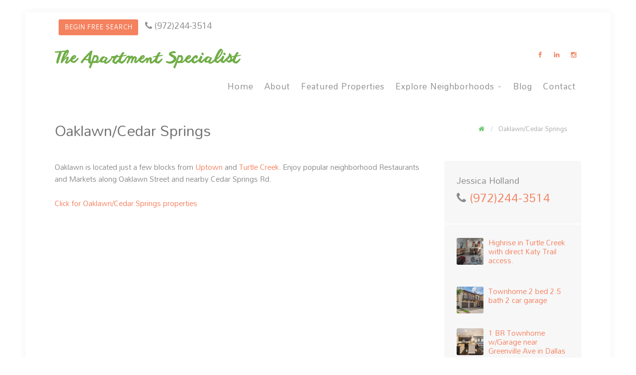

--- FILE ---
content_type: text/html; charset=UTF-8
request_url: https://dallasapartmentspecialist.com/oaklawncedar-springs/
body_size: 14694
content:
<!doctype html>
<html lang="en-US">
<head>
	<meta charset="UTF-8">
	<meta name="viewport" content="width=device-width, initial-scale=1">
			<meta property="og:title" content="Oaklawn/Cedar Springs" />
	<meta property="og:site_name" content="The Apartment Specialist" />
			<link rel="profile" href="http://gmpg.org/xfn/11">
	<link rel="pingback" href="https://dallasapartmentspecialist.com/xmlrpc.php" />
	<meta name='robots' content='index, follow, max-image-preview:large, max-snippet:-1, max-video-preview:-1' />
	<style>img:is([sizes="auto" i], [sizes^="auto," i]) { contain-intrinsic-size: 3000px 1500px }</style>
	
	<!-- This site is optimized with the Yoast SEO plugin v26.8 - https://yoast.com/product/yoast-seo-wordpress/ -->
	<title>Oaklawn/Cedar Springs - The Apartment Specialist</title>
	<link rel="canonical" href="https://dallasapartmentspecialist.com/oaklawncedar-springs/" />
	<meta property="og:locale" content="en_US" />
	<meta property="og:type" content="article" />
	<meta property="og:title" content="Oaklawn/Cedar Springs - The Apartment Specialist" />
	<meta property="og:url" content="https://dallasapartmentspecialist.com/oaklawncedar-springs/" />
	<meta property="og:site_name" content="The Apartment Specialist" />
	<meta property="article:publisher" content="https://www.facebook.com/TheApartmentSpecialist/" />
	<meta property="article:modified_time" content="2016-08-04T01:46:40+00:00" />
	<meta name="twitter:card" content="summary_large_image" />
	<script type="application/ld+json" class="yoast-schema-graph">{"@context":"https://schema.org","@graph":[{"@type":"WebPage","@id":"https://dallasapartmentspecialist.com/oaklawncedar-springs/","url":"https://dallasapartmentspecialist.com/oaklawncedar-springs/","name":"Oaklawn/Cedar Springs - The Apartment Specialist","isPartOf":{"@id":"https://dallasapartmentspecialist.com/#website"},"datePublished":"2016-07-31T20:22:05+00:00","dateModified":"2016-08-04T01:46:40+00:00","breadcrumb":{"@id":"https://dallasapartmentspecialist.com/oaklawncedar-springs/#breadcrumb"},"inLanguage":"en-US","potentialAction":[{"@type":"ReadAction","target":["https://dallasapartmentspecialist.com/oaklawncedar-springs/"]}]},{"@type":"BreadcrumbList","@id":"https://dallasapartmentspecialist.com/oaklawncedar-springs/#breadcrumb","itemListElement":[{"@type":"ListItem","position":1,"name":"Home","item":"https://dallasapartmentspecialist.com/"},{"@type":"ListItem","position":2,"name":"Oaklawn/Cedar Springs"}]},{"@type":"WebSite","@id":"https://dallasapartmentspecialist.com/#website","url":"https://dallasapartmentspecialist.com/","name":"The Apartment Specialist","description":"The Apartment Specialist Dallas","publisher":{"@id":"https://dallasapartmentspecialist.com/#organization"},"potentialAction":[{"@type":"SearchAction","target":{"@type":"EntryPoint","urlTemplate":"https://dallasapartmentspecialist.com/?s={search_term_string}"},"query-input":{"@type":"PropertyValueSpecification","valueRequired":true,"valueName":"search_term_string"}}],"inLanguage":"en-US"},{"@type":"Organization","@id":"https://dallasapartmentspecialist.com/#organization","name":"Dallas Apartment Specialist","url":"https://dallasapartmentspecialist.com/","logo":{"@type":"ImageObject","inLanguage":"en-US","@id":"https://dallasapartmentspecialist.com/#/schema/logo/image/","url":"https://dallasapartmentspecialist.com/wp-content/uploads/2016/06/FINALLOGO.png","contentUrl":"https://dallasapartmentspecialist.com/wp-content/uploads/2016/06/FINALLOGO.png","width":376,"height":48,"caption":"Dallas Apartment Specialist"},"image":{"@id":"https://dallasapartmentspecialist.com/#/schema/logo/image/"},"sameAs":["https://www.facebook.com/TheApartmentSpecialist/","http://dallasapartmentspecialist"]}]}</script>
	<!-- / Yoast SEO plugin. -->


<link rel='dns-prefetch' href='//maps.googleapis.com' />
<link rel='dns-prefetch' href='//fonts.googleapis.com' />
<link rel="alternate" type="application/rss+xml" title="The Apartment Specialist &raquo; Feed" href="https://dallasapartmentspecialist.com/feed/" />
<link rel="alternate" type="application/rss+xml" title="The Apartment Specialist &raquo; Comments Feed" href="https://dallasapartmentspecialist.com/comments/feed/" />
<script type="text/javascript">
/* <![CDATA[ */
window._wpemojiSettings = {"baseUrl":"https:\/\/s.w.org\/images\/core\/emoji\/16.0.1\/72x72\/","ext":".png","svgUrl":"https:\/\/s.w.org\/images\/core\/emoji\/16.0.1\/svg\/","svgExt":".svg","source":{"concatemoji":"https:\/\/dallasapartmentspecialist.com\/wp-includes\/js\/wp-emoji-release.min.js?ver=6.8.3"}};
/*! This file is auto-generated */
!function(s,n){var o,i,e;function c(e){try{var t={supportTests:e,timestamp:(new Date).valueOf()};sessionStorage.setItem(o,JSON.stringify(t))}catch(e){}}function p(e,t,n){e.clearRect(0,0,e.canvas.width,e.canvas.height),e.fillText(t,0,0);var t=new Uint32Array(e.getImageData(0,0,e.canvas.width,e.canvas.height).data),a=(e.clearRect(0,0,e.canvas.width,e.canvas.height),e.fillText(n,0,0),new Uint32Array(e.getImageData(0,0,e.canvas.width,e.canvas.height).data));return t.every(function(e,t){return e===a[t]})}function u(e,t){e.clearRect(0,0,e.canvas.width,e.canvas.height),e.fillText(t,0,0);for(var n=e.getImageData(16,16,1,1),a=0;a<n.data.length;a++)if(0!==n.data[a])return!1;return!0}function f(e,t,n,a){switch(t){case"flag":return n(e,"\ud83c\udff3\ufe0f\u200d\u26a7\ufe0f","\ud83c\udff3\ufe0f\u200b\u26a7\ufe0f")?!1:!n(e,"\ud83c\udde8\ud83c\uddf6","\ud83c\udde8\u200b\ud83c\uddf6")&&!n(e,"\ud83c\udff4\udb40\udc67\udb40\udc62\udb40\udc65\udb40\udc6e\udb40\udc67\udb40\udc7f","\ud83c\udff4\u200b\udb40\udc67\u200b\udb40\udc62\u200b\udb40\udc65\u200b\udb40\udc6e\u200b\udb40\udc67\u200b\udb40\udc7f");case"emoji":return!a(e,"\ud83e\udedf")}return!1}function g(e,t,n,a){var r="undefined"!=typeof WorkerGlobalScope&&self instanceof WorkerGlobalScope?new OffscreenCanvas(300,150):s.createElement("canvas"),o=r.getContext("2d",{willReadFrequently:!0}),i=(o.textBaseline="top",o.font="600 32px Arial",{});return e.forEach(function(e){i[e]=t(o,e,n,a)}),i}function t(e){var t=s.createElement("script");t.src=e,t.defer=!0,s.head.appendChild(t)}"undefined"!=typeof Promise&&(o="wpEmojiSettingsSupports",i=["flag","emoji"],n.supports={everything:!0,everythingExceptFlag:!0},e=new Promise(function(e){s.addEventListener("DOMContentLoaded",e,{once:!0})}),new Promise(function(t){var n=function(){try{var e=JSON.parse(sessionStorage.getItem(o));if("object"==typeof e&&"number"==typeof e.timestamp&&(new Date).valueOf()<e.timestamp+604800&&"object"==typeof e.supportTests)return e.supportTests}catch(e){}return null}();if(!n){if("undefined"!=typeof Worker&&"undefined"!=typeof OffscreenCanvas&&"undefined"!=typeof URL&&URL.createObjectURL&&"undefined"!=typeof Blob)try{var e="postMessage("+g.toString()+"("+[JSON.stringify(i),f.toString(),p.toString(),u.toString()].join(",")+"));",a=new Blob([e],{type:"text/javascript"}),r=new Worker(URL.createObjectURL(a),{name:"wpTestEmojiSupports"});return void(r.onmessage=function(e){c(n=e.data),r.terminate(),t(n)})}catch(e){}c(n=g(i,f,p,u))}t(n)}).then(function(e){for(var t in e)n.supports[t]=e[t],n.supports.everything=n.supports.everything&&n.supports[t],"flag"!==t&&(n.supports.everythingExceptFlag=n.supports.everythingExceptFlag&&n.supports[t]);n.supports.everythingExceptFlag=n.supports.everythingExceptFlag&&!n.supports.flag,n.DOMReady=!1,n.readyCallback=function(){n.DOMReady=!0}}).then(function(){return e}).then(function(){var e;n.supports.everything||(n.readyCallback(),(e=n.source||{}).concatemoji?t(e.concatemoji):e.wpemoji&&e.twemoji&&(t(e.twemoji),t(e.wpemoji)))}))}((window,document),window._wpemojiSettings);
/* ]]> */
</script>
<style id='wp-emoji-styles-inline-css' type='text/css'>

	img.wp-smiley, img.emoji {
		display: inline !important;
		border: none !important;
		box-shadow: none !important;
		height: 1em !important;
		width: 1em !important;
		margin: 0 0.07em !important;
		vertical-align: -0.1em !important;
		background: none !important;
		padding: 0 !important;
	}
</style>
<link rel='stylesheet' id='wp-block-library-css' href='https://dallasapartmentspecialist.com/wp-includes/css/dist/block-library/style.min.css?ver=6.8.3' type='text/css' media='all' />
<style id='classic-theme-styles-inline-css' type='text/css'>
/*! This file is auto-generated */
.wp-block-button__link{color:#fff;background-color:#32373c;border-radius:9999px;box-shadow:none;text-decoration:none;padding:calc(.667em + 2px) calc(1.333em + 2px);font-size:1.125em}.wp-block-file__button{background:#32373c;color:#fff;text-decoration:none}
</style>
<style id='global-styles-inline-css' type='text/css'>
:root{--wp--preset--aspect-ratio--square: 1;--wp--preset--aspect-ratio--4-3: 4/3;--wp--preset--aspect-ratio--3-4: 3/4;--wp--preset--aspect-ratio--3-2: 3/2;--wp--preset--aspect-ratio--2-3: 2/3;--wp--preset--aspect-ratio--16-9: 16/9;--wp--preset--aspect-ratio--9-16: 9/16;--wp--preset--color--black: #000000;--wp--preset--color--cyan-bluish-gray: #abb8c3;--wp--preset--color--white: #ffffff;--wp--preset--color--pale-pink: #f78da7;--wp--preset--color--vivid-red: #cf2e2e;--wp--preset--color--luminous-vivid-orange: #ff6900;--wp--preset--color--luminous-vivid-amber: #fcb900;--wp--preset--color--light-green-cyan: #7bdcb5;--wp--preset--color--vivid-green-cyan: #00d084;--wp--preset--color--pale-cyan-blue: #8ed1fc;--wp--preset--color--vivid-cyan-blue: #0693e3;--wp--preset--color--vivid-purple: #9b51e0;--wp--preset--gradient--vivid-cyan-blue-to-vivid-purple: linear-gradient(135deg,rgba(6,147,227,1) 0%,rgb(155,81,224) 100%);--wp--preset--gradient--light-green-cyan-to-vivid-green-cyan: linear-gradient(135deg,rgb(122,220,180) 0%,rgb(0,208,130) 100%);--wp--preset--gradient--luminous-vivid-amber-to-luminous-vivid-orange: linear-gradient(135deg,rgba(252,185,0,1) 0%,rgba(255,105,0,1) 100%);--wp--preset--gradient--luminous-vivid-orange-to-vivid-red: linear-gradient(135deg,rgba(255,105,0,1) 0%,rgb(207,46,46) 100%);--wp--preset--gradient--very-light-gray-to-cyan-bluish-gray: linear-gradient(135deg,rgb(238,238,238) 0%,rgb(169,184,195) 100%);--wp--preset--gradient--cool-to-warm-spectrum: linear-gradient(135deg,rgb(74,234,220) 0%,rgb(151,120,209) 20%,rgb(207,42,186) 40%,rgb(238,44,130) 60%,rgb(251,105,98) 80%,rgb(254,248,76) 100%);--wp--preset--gradient--blush-light-purple: linear-gradient(135deg,rgb(255,206,236) 0%,rgb(152,150,240) 100%);--wp--preset--gradient--blush-bordeaux: linear-gradient(135deg,rgb(254,205,165) 0%,rgb(254,45,45) 50%,rgb(107,0,62) 100%);--wp--preset--gradient--luminous-dusk: linear-gradient(135deg,rgb(255,203,112) 0%,rgb(199,81,192) 50%,rgb(65,88,208) 100%);--wp--preset--gradient--pale-ocean: linear-gradient(135deg,rgb(255,245,203) 0%,rgb(182,227,212) 50%,rgb(51,167,181) 100%);--wp--preset--gradient--electric-grass: linear-gradient(135deg,rgb(202,248,128) 0%,rgb(113,206,126) 100%);--wp--preset--gradient--midnight: linear-gradient(135deg,rgb(2,3,129) 0%,rgb(40,116,252) 100%);--wp--preset--font-size--small: 13px;--wp--preset--font-size--medium: 20px;--wp--preset--font-size--large: 36px;--wp--preset--font-size--x-large: 42px;--wp--preset--spacing--20: 0.44rem;--wp--preset--spacing--30: 0.67rem;--wp--preset--spacing--40: 1rem;--wp--preset--spacing--50: 1.5rem;--wp--preset--spacing--60: 2.25rem;--wp--preset--spacing--70: 3.38rem;--wp--preset--spacing--80: 5.06rem;--wp--preset--shadow--natural: 6px 6px 9px rgba(0, 0, 0, 0.2);--wp--preset--shadow--deep: 12px 12px 50px rgba(0, 0, 0, 0.4);--wp--preset--shadow--sharp: 6px 6px 0px rgba(0, 0, 0, 0.2);--wp--preset--shadow--outlined: 6px 6px 0px -3px rgba(255, 255, 255, 1), 6px 6px rgba(0, 0, 0, 1);--wp--preset--shadow--crisp: 6px 6px 0px rgba(0, 0, 0, 1);}:where(.is-layout-flex){gap: 0.5em;}:where(.is-layout-grid){gap: 0.5em;}body .is-layout-flex{display: flex;}.is-layout-flex{flex-wrap: wrap;align-items: center;}.is-layout-flex > :is(*, div){margin: 0;}body .is-layout-grid{display: grid;}.is-layout-grid > :is(*, div){margin: 0;}:where(.wp-block-columns.is-layout-flex){gap: 2em;}:where(.wp-block-columns.is-layout-grid){gap: 2em;}:where(.wp-block-post-template.is-layout-flex){gap: 1.25em;}:where(.wp-block-post-template.is-layout-grid){gap: 1.25em;}.has-black-color{color: var(--wp--preset--color--black) !important;}.has-cyan-bluish-gray-color{color: var(--wp--preset--color--cyan-bluish-gray) !important;}.has-white-color{color: var(--wp--preset--color--white) !important;}.has-pale-pink-color{color: var(--wp--preset--color--pale-pink) !important;}.has-vivid-red-color{color: var(--wp--preset--color--vivid-red) !important;}.has-luminous-vivid-orange-color{color: var(--wp--preset--color--luminous-vivid-orange) !important;}.has-luminous-vivid-amber-color{color: var(--wp--preset--color--luminous-vivid-amber) !important;}.has-light-green-cyan-color{color: var(--wp--preset--color--light-green-cyan) !important;}.has-vivid-green-cyan-color{color: var(--wp--preset--color--vivid-green-cyan) !important;}.has-pale-cyan-blue-color{color: var(--wp--preset--color--pale-cyan-blue) !important;}.has-vivid-cyan-blue-color{color: var(--wp--preset--color--vivid-cyan-blue) !important;}.has-vivid-purple-color{color: var(--wp--preset--color--vivid-purple) !important;}.has-black-background-color{background-color: var(--wp--preset--color--black) !important;}.has-cyan-bluish-gray-background-color{background-color: var(--wp--preset--color--cyan-bluish-gray) !important;}.has-white-background-color{background-color: var(--wp--preset--color--white) !important;}.has-pale-pink-background-color{background-color: var(--wp--preset--color--pale-pink) !important;}.has-vivid-red-background-color{background-color: var(--wp--preset--color--vivid-red) !important;}.has-luminous-vivid-orange-background-color{background-color: var(--wp--preset--color--luminous-vivid-orange) !important;}.has-luminous-vivid-amber-background-color{background-color: var(--wp--preset--color--luminous-vivid-amber) !important;}.has-light-green-cyan-background-color{background-color: var(--wp--preset--color--light-green-cyan) !important;}.has-vivid-green-cyan-background-color{background-color: var(--wp--preset--color--vivid-green-cyan) !important;}.has-pale-cyan-blue-background-color{background-color: var(--wp--preset--color--pale-cyan-blue) !important;}.has-vivid-cyan-blue-background-color{background-color: var(--wp--preset--color--vivid-cyan-blue) !important;}.has-vivid-purple-background-color{background-color: var(--wp--preset--color--vivid-purple) !important;}.has-black-border-color{border-color: var(--wp--preset--color--black) !important;}.has-cyan-bluish-gray-border-color{border-color: var(--wp--preset--color--cyan-bluish-gray) !important;}.has-white-border-color{border-color: var(--wp--preset--color--white) !important;}.has-pale-pink-border-color{border-color: var(--wp--preset--color--pale-pink) !important;}.has-vivid-red-border-color{border-color: var(--wp--preset--color--vivid-red) !important;}.has-luminous-vivid-orange-border-color{border-color: var(--wp--preset--color--luminous-vivid-orange) !important;}.has-luminous-vivid-amber-border-color{border-color: var(--wp--preset--color--luminous-vivid-amber) !important;}.has-light-green-cyan-border-color{border-color: var(--wp--preset--color--light-green-cyan) !important;}.has-vivid-green-cyan-border-color{border-color: var(--wp--preset--color--vivid-green-cyan) !important;}.has-pale-cyan-blue-border-color{border-color: var(--wp--preset--color--pale-cyan-blue) !important;}.has-vivid-cyan-blue-border-color{border-color: var(--wp--preset--color--vivid-cyan-blue) !important;}.has-vivid-purple-border-color{border-color: var(--wp--preset--color--vivid-purple) !important;}.has-vivid-cyan-blue-to-vivid-purple-gradient-background{background: var(--wp--preset--gradient--vivid-cyan-blue-to-vivid-purple) !important;}.has-light-green-cyan-to-vivid-green-cyan-gradient-background{background: var(--wp--preset--gradient--light-green-cyan-to-vivid-green-cyan) !important;}.has-luminous-vivid-amber-to-luminous-vivid-orange-gradient-background{background: var(--wp--preset--gradient--luminous-vivid-amber-to-luminous-vivid-orange) !important;}.has-luminous-vivid-orange-to-vivid-red-gradient-background{background: var(--wp--preset--gradient--luminous-vivid-orange-to-vivid-red) !important;}.has-very-light-gray-to-cyan-bluish-gray-gradient-background{background: var(--wp--preset--gradient--very-light-gray-to-cyan-bluish-gray) !important;}.has-cool-to-warm-spectrum-gradient-background{background: var(--wp--preset--gradient--cool-to-warm-spectrum) !important;}.has-blush-light-purple-gradient-background{background: var(--wp--preset--gradient--blush-light-purple) !important;}.has-blush-bordeaux-gradient-background{background: var(--wp--preset--gradient--blush-bordeaux) !important;}.has-luminous-dusk-gradient-background{background: var(--wp--preset--gradient--luminous-dusk) !important;}.has-pale-ocean-gradient-background{background: var(--wp--preset--gradient--pale-ocean) !important;}.has-electric-grass-gradient-background{background: var(--wp--preset--gradient--electric-grass) !important;}.has-midnight-gradient-background{background: var(--wp--preset--gradient--midnight) !important;}.has-small-font-size{font-size: var(--wp--preset--font-size--small) !important;}.has-medium-font-size{font-size: var(--wp--preset--font-size--medium) !important;}.has-large-font-size{font-size: var(--wp--preset--font-size--large) !important;}.has-x-large-font-size{font-size: var(--wp--preset--font-size--x-large) !important;}
:where(.wp-block-post-template.is-layout-flex){gap: 1.25em;}:where(.wp-block-post-template.is-layout-grid){gap: 1.25em;}
:where(.wp-block-columns.is-layout-flex){gap: 2em;}:where(.wp-block-columns.is-layout-grid){gap: 2em;}
:root :where(.wp-block-pullquote){font-size: 1.5em;line-height: 1.6;}
</style>
<link rel='stylesheet' id='categories-images-styles-css' href='https://dallasapartmentspecialist.com/wp-content/plugins/categories-images/assets/css/zci-styles.css?ver=3.3.1' type='text/css' media='all' />
<link rel='stylesheet' id='contact-form-7-css' href='https://dallasapartmentspecialist.com/wp-content/plugins/contact-form-7/includes/css/styles.css?ver=6.1.4' type='text/css' media='all' />
<link rel='stylesheet' id='katb_user_styles-css' href='https://dallasapartmentspecialist.com/wp-content/plugins/testimonial-basics/css/katb_user_styles.css?ver=6.8.3' type='text/css' media='all' />
<style id='katb_user_styles-inline-css' type='text/css'>
/* ==== Testimonial Basics Custom Styles  ==== */.katb_test_box .katb_test_text,.katb_test_box_basic .katb_test_text_basic,.katb_right_box .katb_test_text,.katb_right_box .katb_test_text_basic{font-style: italic;}.katb_test_box,.katb_test_box_basic,.katb_test_box_side_meta,.katb_test_box_basic_side_meta,.katb_schema_summary_box_basic,.katb_schema_summary_box_basic_side_meta,.katb_schema_summary_box,.katb_schema_summary_box_side_meta,.katb_paginate{ font-size: 1em; }.katb_test_wrap *,.katb_test_wrap_basic *,.katb_test_wrap_side_meta *,.katb_test_wrap_basic_side_meta *,.katb_popup_wrap.katb_content *,.katb_paginate *,.katb_schema_summary_wrap *,.katb_schema_summary_wrap_basic *,.katb_schema_summary_wrap_side_meta *,.katb_schema_summary_wrap_basic_side_meta *,.katb_grid_wrap *,.katb_grid_wrap_basic *{ font-family: inherit; }.katb_test_wrap,.katb_schema_summary_wrap,.katb_test_wrap_side_meta .katb_left_box,.katb_schema_summary_box_side_meta .katb_schema_company_wrap_side_meta{ background-color: #EDEDED;color: #000000;}.katb_test_wrap .katb_test_box,.katb_schema_summary_box,.katb_test_wrap_side_meta .katb_right_box,.katb_schema_summary_box_side_meta .katb_aggregate_wrap_side_meta,.katb_test_wrap .katb_test_text *{background-color: #DBDBDB;color: #000000!important; }/*author,location, and date custom colors */.katb_test_box .katb_author,.katb_test_box_side_meta .katb_author,.katb_test_box .katb_date,.katb_test_box_side_meta .katb_date,.katb_test_box .katb_location,.katb_test_box_side_meta .katb_location,.katb_test_box .katb_custom1,.katb_test_box_side_meta .katb_custom1,.katb_test_box .katb_custom2,.katb_test_box_side_meta .katb_custom2{color: #000000!important; }.katb_test_box a,.katb_schema_summary_box a,.katb_test_box_side_meta a,.katb_schema_summary_box_side_meta a,.katb_test_box .katb_test_text .katb_excerpt_more{color: #3384E8!important;}.katb_test_box a:hover,.katb_schema_summary_box a:hover ,.katb_test_box_side_meta a:hover,.katb_schema_summary_box_side_meta a:hover,.katb_test_box .katb_test_text .katb_excerpt_more:hover{color: #FFFFFF!important; }.katb_paginate.format input {background-color: #DBDBDB!important;color: #000000!important;}.katb_paginate input {font-size: 1em!important; }.katb_input_style {font-size: 1em!important; }.katb_grid_wrap .katb_two_wrap_all {border: 1px solid #DBDBDB!important;}.katb_two_wrap_all .katb_test_box .katb_title_rating_wrap,.katb_two_wrap_all .katb_test_box .katb_meta_bottom{ background-color: #DBDBDB!important;}.katb_two_wrap_all .katb_test_box .katb_test_text{ background-color: #EDEDED!important;}.katb_widget_box,.katb_widget_box_basic,.katb_widget_rotator_box,.katb_widget_rotator_box_basic{ font-size: 1em }.katb_widget_wrap *,.katb_widget_wrap_basic *,.katb_widget_rotator_wrap *,.katb_widget_rotator_wrap_basic *,.katb_popup_wrap.katb_widget *{ font-family: inherit; }.katb_widget_rotator_wrap,.katb_widget_box {background-color: #EDEDED; }.katb_widget_box .katb_title_rating_wrap,.katb_widget_box .katb_testimonial_wrap *,.katb_widget_rotator_box .katb_title_rating_wrap,.katb_widget_rotator_box .katb_testimonial_wrap{	color: #000000!important;}.katb_widget_box .widget_meta,.katb_widget_rotator_box .widget_meta{color: #000000;}.katb_widget_box a,.katb_widget_rotator_box a,.katb_widget_box a.katb_excerpt_more,.katb_widget_rotator_box a.katb_excerpt_more{color: #3384E8!important;}.katb_widget_box a:hover,.katb_widget_rotator_box a:hover {color: #FFFFFF!important;}.katb_widget_box .katb_image_meta_bottom,.katb_widget_rotator_box .katb_image_meta_bottom,.katb_widget_box .katb_centered_image_meta_bottom,.katb_widget_rotator_box .katb_centered_image_meta_bottom{ border-top: 1px solid #CECECE; }.katb_widget_box .katb_title_rating_wrap.center,.katb_widget_rotator_box .katb_title_rating_wrap.center{ border-bottom: 1px solid #CECECE; }.katb_widget_box .katb_image_meta_top,.katb_widget_rotator_box .katb_image_meta_top,.katb_widget_box .katb_centered_image_meta_top,.katb_widget_rotator_box .katb_centered_image_meta_top{border-bottom: 1px solid #CECECE; }.katb_widget_form {font-size: 1em!important; }.katb_css_rating i { color: #81d742!important;text-shadow: 2px 2px 2px rgba( 0,0,0,0.5 )!important;}
</style>
<link rel='stylesheet' id='theme-my-login-css' href='https://dallasapartmentspecialist.com/wp-content/plugins/theme-my-login/assets/styles/theme-my-login.min.css?ver=7.1.14' type='text/css' media='all' />
<link rel='stylesheet' id='progression-style-css' href='https://dallasapartmentspecialist.com/wp-content/themes/avlar-progression/style.css?ver=6.8.3' type='text/css' media='all' />
<link rel='stylesheet' id='progression-google-fonts-css' href='//fonts.googleapis.com/css?family=Roboto%3A300%2C300italic%2C400%2C400italic%2C500%2C500italic%2C700%26subset%3Dlatin&#038;ver=1.0.0' type='text/css' media='all' />
<link rel='stylesheet' id='js_composer_front-css' href='https://dallasapartmentspecialist.com/wp-content/plugins/js_composer/assets/css/js_composer.min.css?ver=4.12' type='text/css' media='all' />
<link rel='stylesheet' id='btnsx-css' href='https://dallasapartmentspecialist.com/wp-content/plugins/buttons-x/assets/css/common/button.min.css?ver=0.8.6' type='text/css' media='all' />
<link rel='stylesheet' id='prettyphoto-css' href='https://dallasapartmentspecialist.com/wp-content/plugins/js_composer/assets/lib/prettyphoto/css/prettyPhoto.min.css?ver=4.12' type='text/css' media='all' />
<link rel='stylesheet' id='otw-shortcode-general_foundicons-css' href='https://dallasapartmentspecialist.com/wp-content/plugins/buttons-shortcode-and-widget/include/otw_components/otw_shortcode/css/general_foundicons.css?ver=6.8.3' type='text/css' media='all' />
<link rel='stylesheet' id='otw-shortcode-social_foundicons-css' href='https://dallasapartmentspecialist.com/wp-content/plugins/buttons-shortcode-and-widget/include/otw_components/otw_shortcode/css/social_foundicons.css?ver=6.8.3' type='text/css' media='all' />
<link rel='stylesheet' id='otw-shortcode-css' href='https://dallasapartmentspecialist.com/wp-content/plugins/buttons-shortcode-and-widget/include/otw_components/otw_shortcode/css/otw_shortcode.css?ver=6.8.3' type='text/css' media='all' />
<script type="text/javascript" src="https://dallasapartmentspecialist.com/wp-includes/js/jquery/jquery.min.js?ver=3.7.1" id="jquery-core-js"></script>
<script type="text/javascript" src="https://dallasapartmentspecialist.com/wp-includes/js/jquery/jquery-migrate.min.js?ver=3.4.1" id="jquery-migrate-js"></script>
<script type="text/javascript" src="https://maps.googleapis.com/maps/api/js?ver=6.8.3" id="progression-google-maps-js"></script>
<link rel="https://api.w.org/" href="https://dallasapartmentspecialist.com/wp-json/" /><link rel="alternate" title="JSON" type="application/json" href="https://dallasapartmentspecialist.com/wp-json/wp/v2/pages/988" /><link rel="EditURI" type="application/rsd+xml" title="RSD" href="https://dallasapartmentspecialist.com/xmlrpc.php?rsd" />
<meta name="generator" content="WordPress 6.8.3" />
<link rel='shortlink' href='https://dallasapartmentspecialist.com/?p=988' />
<link rel="alternate" title="oEmbed (JSON)" type="application/json+oembed" href="https://dallasapartmentspecialist.com/wp-json/oembed/1.0/embed?url=https%3A%2F%2Fdallasapartmentspecialist.com%2Foaklawncedar-springs%2F" />
<link rel="alternate" title="oEmbed (XML)" type="text/xml+oembed" href="https://dallasapartmentspecialist.com/wp-json/oembed/1.0/embed?url=https%3A%2F%2Fdallasapartmentspecialist.com%2Foaklawncedar-springs%2F&#038;format=xml" />
	<link rel="preconnect" href="https://fonts.googleapis.com">
	<link rel="preconnect" href="https://fonts.gstatic.com">
	<link href='https://fonts.googleapis.com/css2?display=swap&family=Mandali&family=Roboto:wght@400;500' rel='stylesheet'><style type="text/css">
		a, ul#progression-single-additional-info span.additional-pro-last-pro a:hover, h5.agent-heading-single a, h5.agent-heading-single a:hover { color:#f4825f; }
	a:hover { color:#81d742; }
	.agent-single-meta-avlar span, #agent-description-container h2, h6.single-property-tax-status a:hover,	h6.single-property-tax-status a,	.single-meta-progression h6,
	#page-title-pro ul#breadcrumbs-pro  a, #page-title-pro ul#breadcrumbs-pro a:hover,
	ul#progression-single-additional-info span.additional-pro-first-pro {color:#69c671;}
	.flex-control-paging li a.flex-active { background:#69c671;  border-color:#69c671; }

	#boxed-layout-pro .widget .price_slider .ui-slider-handle, #boxed-layout-pro .widget .price_slider .ui-slider-range, #sidebar .tagcloud a:hover, #site-footer .tagcloud a:hover { background:#f4825f; }
	body #logo-pro, body #logo-pro img {max-width:399px;}
	header#masthead-pro h1#logo-pro a { padding-top:0px; padding-bottom:0px; }
	body .header-top-right-avlar .sf-menu ul {background:	#ffffff;}
	header#masthead-pro {background:	#ffffff; }	
	#sticky-header-pro.menu-resized-pro { background:#ffffff; }
	#navigation-background-pro {background:	#ffffff; }	
	.social-ico a { margin-top:0px; margin-bottom:0px; }
	
	.mobile-menu-icon-pro { color:#8c8c8c; }
	.sf-menu a { color:#8c8c8c; font-size:17px; padding-top:20px; padding-bottom:20px; }
  .sf-menu li.current-menu-item a, .sf-menu a:hover, .sf-menu li.sfHover a, .menu-show-hide-pro { color:#f4825f; background:#ffffff; }
	.sf-menu li li a { font-size:12px; padding-top:8px; padding-bottom:8px; }
	.sf-menu ul { background:#ffffff; }
	.sf-menu li.sfHover li a, .sf-menu li.sfHover li.sfHover li a, .sf-menu li.sfHover li.sfHover li.sfHover li a, .sf-menu li.sfHover li.sfHover li.sfHover li.sfHover li a, .sf-menu li.sfHover li.sfHover li.sfHover li.sfHover li.sfHover li a { color:#858585; }
	.sf-menu li.sfHover li a:hover, .sf-menu li.sfHover li.sfHover a, .sf-menu li.sfHover li li a:hover, .sf-menu li.sfHover li.sfHover li.sfHover a, .sf-menu li.sfHover li li li a:hover, .sf-menu li.sfHover li.sfHover li.sfHover a:hover, .sf-menu li.sfHover li.sfHover li.sfHover li.sfHover a, .sf-menu li.sfHover li li li li a:hover, .sf-menu li.sfHover li.sfHover li.sfHover li.sfHover a:hover, .sf-menu li.sfHover li.sfHover li.sfHover li.sfHover li.sfHover a, .sf-menu li.sfHover li li li li li a:hover, .sf-menu li.sfHover li.sfHover li.sfHover li.sfHover li.sfHover a:hover, .sf-menu li.sfHover li.sfHover li.sfHover li.sfHover li.sfHover li.sfHover a  { color:#5ac763; }
	.sf-menu ul, .sf-menu ul ul, .sf-mega ul, .sf-mega h2.mega-menu-heading { border-color:#ebebeb; }
	.social-ico a { color:#f4825f; background:rgba(255,255,255,0.1); }

	#page-title-pro { padding:44px 0px 30px 0px; background:#ffffff;}
	
	footer#site-footer a h4,
	footer#site-footer a { color:#f4825f; }
	
	footer#site-footer .avlar-widget-price,
	footer#site-footer a:hover h4,
	footer#site-footer a:hover { color:#81d742; }
	
	#widget-area-qube .widget:nth-child(1), footer#site-footer:before { background:#f2f2f2; }
	footer#site-footer, footer#site-footer .width-container-pro { background:#f2f2f2; }
	#copyright-pro { background:#ffffff; }
	
	a.prop-slide-bg-pro { background-color: #cccccc; height:600px;   }
	
	@media only screen and (min-width: 768px) and (max-width: 959px) {
	a.prop-slide-bg-pro { height:500px; }
	}
	
	@media only screen and (max-width: 767px) {
	a.prop-slide-bg-pro { height:250px; }
	}
	
		.map-progression {display:none;}			
					
		
	#agent-description-container h2 a,	h2.single-property-title-pro span.edit-link-progrsesion a {color:#ffffff; background:#2d2e30;}
	#agent-description-container h2 a:hover, h2.single-property-title-pro span.edit-link-progrsesion a:hover {color:#ffffff; background:#5ac763;}
	a.agent_single_message_avlar, #button-select-progression,
	a.progression-button { font-size:14px; color:#ffffff; background:#5ac763; }
	a.agent_single_message_avlar:hover,.avlar-make-appointment a.avlar-appointment-button, #button-select-progression:hover, a.progression-button:hover { color:#ffffff; background:#2d2e30; }
	.acf-form-submit input.button, .tml-profile input.button-primary, .tml-lostpassword input#wp-submit, .tml-register input#wp-submit, .tml-login input#wp-submit, body input#dsidx-contact-form-submit, body #sidebar .dsidx-resp-search-box .dsidx-resp-area-submit input,
	.wpcf7 input.wpcf7-submit, #commentform input.submit {font-size:13px; }
	
	.post-password-form input[type=submit]:hover,
	.acf-form-submit input.button:hover, .tml-profile input.button-primary:hover,
	.tml-lostpassword input#wp-submit:hover,
	.tml-register input#wp-submit:hover,
	.tml-login input#wp-submit:hover,
	body input#dsidx-contact-form-submit:hover,
	body #sidebar .dsidx-resp-search-box .dsidx-resp-area-submit input:hover,
	.wpcf7 input.wpcf7-submit:hover, #commentform input.submit:hover {
		color:#ffffff; background:#2d2e30;
		 border-color:#2d2e30;
	}
	
	#sidebar { background:#f7f7f8;}
	.acf-form-submit input.button, .tml-profile input.button-primary,, .acf-form-submit input.button, .tml-profile input.button-primary, .tml-lostpassword input#wp-submit, .tml-register input#wp-submit, .tml-login input#wp-submit, #sidebar .tagcloud a:hover, #site-footer .tagcloud a:hover,
	.comment-navigation a:hover, 
	.page-nav-pro span, .page-nav-pro a span:hover,
	body input#dsidx-contact-form-submit,
	body #sidebar .dsidx-resp-search-box .dsidx-resp-area-submit input,
	.wpcf7 input.wpcf7-submit, #commentform input.submit,
	a.printer-link-progression, .progression-tab a.active, .progression-tab a:hover, .progression-tab a.active:hover, .progression-tab a.active,
	ul.page-numbers li .current, ul.page-numbers li a:hover,
	.progression-search-home-container .idx-home-page-search-form input.dsidx-resp-submit,
	.home-search-submit-progression { color:#ffffff; background:#5ac763; }
	
	
	.post-password-form input[type=submit] {background:#5ac763; border-color:#5ac763;}
	
	.page-nav-pro span, .page-nav-pro a span:hover {background:#5ac763;}
	
	body .acf-form .acf-field .acf-input-wrap input:focus,
	.tml-profile input:focus, .tml-profile textarea:focus:focus,
	.tml-register input:focus, .tml-register textarea:focus:focus,
	.tml-login input:focus, .tml-login textarea:focus:focus,
	body input#dsidx-contact-form-submit, body #sidebar .dsidx-resp-search-box .dsidx-resp-area-submit input,
	.wpcf7 input.wpcf7-submit, #commentform input.submit,
	#sidebar .dsidx-resp-search-box input:focus, .dsidx-resp-search-box input:focus, #sidebar .CCM-Widget input:focus, .CCM-Widget input:focus, .post-password-form input:focus,  .search-form input.search-field:focus, #sidebar .search-form input.search-field:focus, .wpcf7 input:focus, .wpcf7 textarea:focus, #commentform input:focus, #commentform textarea:focus, .progression-tab, .progression-etabs li:first-child , .progression-search-home-container .idx-home-page-search-form input.dsidx-resp-submit {border-color:#5ac763;}
	.progression-tab a {color:#5ac763;}
	
	#sidebar .advanced-searchform-property input.submit-search-pro,
	#search-form-full-progression input.submit-search-pro  { color:#ffffff; background:#5ac763}
		
		#sidebar .advanced-searchform-property input.submit-search-pro:hover,
		#search-form-full-progression input.submit-search-pro:hover {
			color:#ffffff; background:#2d2e30; 
	}
			
	.post-container-pro h2.blog-title-pro, .post-container-pro h2.blog-title-pro a { color:#727272; }
 .post-container-pro h2.blog-title-pro a:hover{ color:#2fbcd6; }
	
										
	#pro-scroll-top { color:#ffffff; background: rgba(0,0,0,  0.3); border-top:1px solid rgba(255,255,255,  0.2); border-left:1px solid rgba(255,255,255,  0.2); border-right:1px solid rgba(255,255,255,  0.2); }
	#pro-scroll-top:hover {  background: #5ac763; border-color:#5ac763; }
		
	body {background-color:#ffffff; 
	}
	
		#header-top-avlar {border-color:rgba(255,255,255,  0.08);}
	#header-top-avlar, #header-top-avlar a { color:#8c8c8c; }
	#header-top-avlar h6,  #header-top-avlar li.current-menu-item a, #header-top-avlar a:hover { color:#81d742; }
	
	body .header-top-right-avlar .sf-menu li a,
	#header-top-avlar, #header-top-avlar h6 {font-size:13px;}

	.sk-circle .sk-child:before, .sk-rotating-plane, .sk-double-bounce .sk-child, .sk-wave .sk-rect, .sk-wandering-cubes .sk-cube, .sk-spinner-pulse, .sk-chasing-dots .sk-child, .sk-three-bounce .sk-child, .sk-fading-circle .sk-circle:before, .sk-cube-grid .sk-cube{background-color:#5ac763;}
	#page-loader-pro { background:#f7f7f8; color:#5ac763; }
		#boxed-layout-pro {
		margin-top:25px;
		position:relative;
		width:1200px;
		margin-left:auto; margin-right:auto; 
		background:#ffffff;-moz-box-shadow:0px 0px 15px rgba(0, 0, 0, 0.05); -webkit-box-shadow: 0px 0px 15px rgba(0, 0, 0, 0.05); box-shadow: 0px 0px 15px rgba(0, 0, 0, 0.05);
	}
	#boxed-layout-pro .width-container-pro {width:90%;}
	@media only screen and (min-width: 960px) and (max-width: 1300px) { body #boxed-layout-pro {width:92%;} }
	</style>
    <meta name="generator" content="Powered by Visual Composer - drag and drop page builder for WordPress."/>
<!--[if lte IE 9]><link rel="stylesheet" type="text/css" href="https://dallasapartmentspecialist.com/wp-content/plugins/js_composer/assets/css/vc_lte_ie9.min.css" media="screen"><![endif]--><!--[if IE  8]><link rel="stylesheet" type="text/css" href="https://dallasapartmentspecialist.com/wp-content/plugins/js_composer/assets/css/vc-ie8.min.css" media="screen"><![endif]--><meta name="generator" content="Powered by Buttons X - Powerful Button Builder for WordPress."/>
		<style type="text/css" id="wp-custom-css">
			/*
[btnsx id="1530"]
*/		</style>
			<style id="egf-frontend-styles" type="text/css">
		body, .progression-share-section-listing {color: #8b8b8b;font-family: 'Mandali', sans-serif;font-size: 15px;font-style: normal;font-weight: 400;line-height: 1.65;} h1 {color: #000000;font-size: 28px;line-height: 1.2;margin-bottom: 15px;text-decoration: none;text-transform: none;} h2 {color: #1b1d27;font-size: 24px;line-height: 1.4;margin-bottom: 15px;text-decoration: none;text-transform: none;} h3 {color: #1b1d27;font-size: 22px;line-height: 1.4;margin-bottom: 15px;text-decoration: none;text-transform: none;} h4, h3#reply-title {color: #1b1d27;font-size: 20px;line-height: 1.4;margin-bottom: 15px;text-decoration: none;text-transform: none;} h5 {color: #1b1d27;font-size: 18px;line-height: 1.4;margin-bottom: 15px;text-decoration: none;text-transform: none;} h6 {color: #1b1d27;font-size: 15px;line-height: 1.4;margin-bottom: 15px;text-decoration: none;text-transform: none;} nav#site-navigation {font-family: 'Mandali', sans-serif;font-style: normal;font-weight: 400;text-transform: capitalize;} .sf-menu li li a {font-family: 'Roboto', sans-serif;} .sf-mega h2.mega-menu-heading, body header .sf-mega h2.mega-menu-heading a {color: #1e1e1e;font-family: 'Roboto', sans-serif;} footer#site-footer h4.widget-title {color: #939393;font-size: 20px;letter-spacing: 1px;margin-bottom: 25px;text-transform: uppercase;} footer#site-footer {color: #f4825f;font-size: 15px;} #page-title-pro h1 {color: #727272;font-size: 30px;line-height: 1.1;text-decoration: none;text-transform: capitalize;} .post-container-pro h2.blog-title-pro {color: #1e1e1e;font-size: 30px;margin-bottom: 15px;text-decoration: none;text-transform: normal;} h2.widget-title, #sidebar .CCM-WidgetTitle, #sidebar h6.widget-title {color: #1e1e1e;font-size: 17px;margin-bottom: 15px;text-decoration: none;text-transform: uppercase;} h2.property-title-pro a {font-size: 17px;text-decoration: none;} .property-container-pro.overlay-layout-pro h2.property-title-pro a:hover, .property-container-pro.overlay-layout-pro h2.property-title-pro a, .property-container-pro.overlay-layout-pro h2.property-title-pro {font-size: 25px;text-decoration: none;} h4.property-address-pro a:hover, h4.property-address-pro a, h4.property-address-pro {color: #a2a2a2;font-size: 14px;text-decoration: none;} ul.property-meta-index-pro {color: #525252;font-size: 13px;text-decoration: none;} h2.single-property-title-pro {font-size: 28px;text-decoration: none;} h4.single-property-address-pro {font-size: 17px;text-decoration: none;} .single-meta-progression .single-meta-under-pro {font-size: 18px;text-decoration: none;} h5.sub-heading-listing-avlar {font-size: 18px;text-decoration: none;} 	</style>
	<noscript><style type="text/css"> .wpb_animate_when_almost_visible { opacity: 1; }</style></noscript></head>
<body class="wp-singular page-template-default page page-id-988 wp-theme-avlar-progression wpb-js-composer js-comp-ver-4.12 vc_responsive">
		<div id="page-loader-pro">
		<div id="center-loader">
		
				 
		 		 
		 		 
		 
		  		 
		 
		 	
		 <div class="sk-wandering-cubes">
			 <div class="sk-cube sk-cube1"></div>
			 <div class="sk-cube sk-cube2"></div>
		 </div>
		  		 
		
				 
		 		 

			 			 
		</div>
	</div>	<div id="boxed-layout-pro">
			
			<header id="masthead-pro" class="site-header-pro">
				
								<div id="header-top-avlar">
					
					<div class="width-container-pro">
												<div class="header-top-left-avlar">
							<div id="btnsx_widget-2" class="widget widget_btnsx_widget"><h6 class="widget-title">                                             </h6>
<!-- Buttons X - Start -->
<style type="text/css" scoped>/*1530-start*/
#btnsx-1530{margin-top:0px;margin-bottom:0px;margin-left:0px;margin-right:0px;padding-top:4px;padding-bottom:5px;padding-left:7px;padding-right:7px;}
#btnsx-1530 .btnsx-text-primary{text-transform:uppercase;font-size:13px;line-height:13px;font-family:Cantarell;color:#ffffff;padding-top:5px;padding-bottom:5px;padding-left:5px;padding-right:5px;}
#btnsx-1530:hover .btnsx-text-primary{color:#777;}
#btnsx-1530{background-color:#f4825f!important;}
#btnsx-1530:hover{background-color:#e8e8e8!important;}
#btnsx-1530{border-top-width:0px;border-bottom-width:0px;border-left-width:0px;border-right-width:0px;border-style:solid;border-color:#f4825f;border-top-left-radius:3px;border-top-right-radius:3px;border-bottom-left-radius:3px;border-bottom-right-radius:3px;}
#btnsx-1530:hover{border-top-width:4px;border-bottom-width:4px;border-left-width:4px;border-right-width:4px;border-style:none;border-top-left-radius:0px;border-top-right-radius:0px;border-bottom-left-radius:0px;border-bottom-right-radius:0px;}
#btnsx-1530{-webkit-box-shadow:none;box-shadow:none;}
#btnsx-1530:hover{-webkit-box-shadow:none;box-shadow:none;}
/*1530-end*/
</style>
<a href="https://dallasapartmentspecialist.com/contact/" id="btnsx-1530" target="_blank" class="btnsx-btn"  data-font-primary="Cantarell">
	<span class="btnsx-text-primary ">Begin Free Search</span></a>

<!-- Buttons X - End -->
</div><div id="text-2" class="widget widget_text">			<div class="textwidget"><p><span style="font-size: large;"><i class="fa fa-phone"></i><a href="tel:9722443514">(972)244-3514</a></span></p>
</div>
		</div><div id="text-3" class="widget widget_text">			<div class="textwidget"><p></p></div>
		</div>						</div>
												
												<div class="clearfix-pro"></div>
					</div>
					
				</div><!-- close #header-top-avlar -->				
					<div id="logo-nav-pro">
						<div class="width-container-pro">
							<h1 id="logo-pro" class="logo-inside-nav-pro noselect"><a href="https://dallasapartmentspecialist.com/" title="The Apartment Specialist" rel="home"><img src="https://dallasapartmentspecialist.com/wp-content/uploads/2016/06/FINALLOGO.png" alt="The Apartment Specialist" ></a></h1>
							<div class="social-ico">
	<a href="https://www.facebook.com/TheApartmentSpecialist/" target="_blank" class="facebook-pro"><i class="fa fa-facebook"></i></a>			<a href="https://www.linkedin.com/in/theapartmentspecialist" target="_blank" class="linkedin-pro"><i class="fa fa-linkedin"></i></a>		
		<a href="https://www.instagram.com/Dallas_apartment_specialist/" target="_blank" class="instagram-pro"><i class="fa fa-instagram"></i></a>									
	</div>
						<div class="clearfix-pro"></div>
					</div><!-- close .width-container-pro -->
				</div>
								
				<div id="sticky-header-pro" class="menu-default-pro">				<div id="navigation-background-pro">
					<div class="width-container-pro">
						<nav id="site-navigation" class="main-navigation">
							<div class="menu-main-navigation-container"><ul id="menu-main-navigation" class="sf-menu"><li class="normal-item-pro  menu-item menu-item-type-post_type menu-item-object-page menu-item-home menu-item-1167"><a    href="https://dallasapartmentspecialist.com/">Home</a></li>
<li class="normal-item-pro  menu-item menu-item-type-post_type menu-item-object-page menu-item-240"><a    href="https://dallasapartmentspecialist.com/about/">About</a></li>
<li class="normal-item-pro  menu-item menu-item-type-custom menu-item-object-custom menu-item-221"><a    href="/property/">Featured Properties</a></li>
<li class="normal-item-pro  menu-item menu-item-type-post_type menu-item-object-page current-menu-ancestor current-menu-parent current_page_parent current_page_ancestor menu-item-has-children menu-item-364"><a    href="https://dallasapartmentspecialist.com/explore-neighborhoods/">Explore Neighborhoods</a>
<ul class="menu-pro sub-menu">
	<li class="normal-item-pro  menu-item menu-item-type-post_type menu-item-object-page menu-item-373"><a    href="https://dallasapartmentspecialist.com/uptown/">Uptown</a></li>
	<li class="normal-item-pro  menu-item menu-item-type-post_type menu-item-object-page menu-item-752"><a    href="https://dallasapartmentspecialist.com/turtle-creek/">Turtle Creek</a></li>
	<li class="normal-item-pro  menu-item menu-item-type-post_type menu-item-object-page current-menu-item page_item page-item-988 current_page_item menu-item-1012"><a    href="https://dallasapartmentspecialist.com/oaklawncedar-springs/">Oaklawn/Cedar Springs</a></li>
	<li class="normal-item-pro  menu-item menu-item-type-post_type menu-item-object-page menu-item-725"><a    href="https://dallasapartmentspecialist.com/design-district/">Design District</a></li>
	<li class="normal-item-pro  menu-item menu-item-type-post_type menu-item-object-page menu-item-813"><a    href="https://dallasapartmentspecialist.com/farmers-market/">Farmers Market</a></li>
	<li class="normal-item-pro  menu-item menu-item-type-post_type menu-item-object-page menu-item-877"><a    href="https://dallasapartmentspecialist.com/deep-ellum/">Deep Ellum</a></li>
	<li class="normal-item-pro  menu-item menu-item-type-post_type menu-item-object-page menu-item-822"><a    href="https://dallasapartmentspecialist.com/white-rock/">White Rock</a></li>
	<li class="normal-item-pro  menu-item menu-item-type-post_type menu-item-object-page menu-item-1038"><a    href="https://dallasapartmentspecialist.com/lakewood/">Lakewood</a></li>
	<li class="normal-item-pro  menu-item menu-item-type-taxonomy menu-item-object-neighborhood menu-item-360"><a    href="https://dallasapartmentspecialist.com/neighborhood/dallas-knox-henderson/">Knox/ Henderson</a></li>
	<li class="normal-item-pro  menu-item menu-item-type-taxonomy menu-item-object-neighborhood menu-item-361"><a    href="https://dallasapartmentspecialist.com/neighborhood/downtown-dallas/">Downtown</a></li>
	<li class="normal-item-pro  menu-item menu-item-type-taxonomy menu-item-object-neighborhood menu-item-358"><a    href="https://dallasapartmentspecialist.com/neighborhood/dallas-victory-park/">Victory Park</a></li>
	<li class="normal-item-pro  menu-item menu-item-type-taxonomy menu-item-object-neighborhood menu-item-362"><a    href="https://dallasapartmentspecialist.com/neighborhood/dallas-medical-district/">Medical District</a></li>
	<li class="normal-item-pro  menu-item menu-item-type-taxonomy menu-item-object-neighborhood menu-item-1355"><a    href="https://dallasapartmentspecialist.com/neighborhood/las-colinas/">Las Colinas</a></li>
	<li class="normal-item-pro  menu-item menu-item-type-taxonomy menu-item-object-neighborhood menu-item-1356"><a    href="https://dallasapartmentspecialist.com/neighborhood/richardson/">Richardson</a></li>
</ul>
</li>
<li class="normal-item-pro  menu-item menu-item-type-post_type menu-item-object-page menu-item-242"><a    href="https://dallasapartmentspecialist.com/blog/">Blog</a></li>
<li class="normal-item-pro  menu-item menu-item-type-post_type menu-item-object-page menu-item-241"><a    href="https://dallasapartmentspecialist.com/contact/">Contact</a></li>
</ul></div>						</nav>
						<div class="mobile-menu-icon-pro noselect"><i class="fa fa-bars"></i></div>
						<div class="clearfix-pro"></div>
					</div>
				</div>
				</div>				
						<div id="main-nav-mobile">
							<div class="menu-main-navigation-container"><ul id="menu-main-navigation-1" class="mobile-menu-pro"><li class="normal-item-pro  menu-item menu-item-type-post_type menu-item-object-page menu-item-home menu-item-1167"><a    href="https://dallasapartmentspecialist.com/">Home</a></li>
<li class="normal-item-pro  menu-item menu-item-type-post_type menu-item-object-page menu-item-240"><a    href="https://dallasapartmentspecialist.com/about/">About</a></li>
<li class="normal-item-pro  menu-item menu-item-type-custom menu-item-object-custom menu-item-221"><a    href="/property/">Featured Properties</a></li>
<li class="normal-item-pro  menu-item menu-item-type-post_type menu-item-object-page current-menu-ancestor current-menu-parent current_page_parent current_page_ancestor menu-item-has-children menu-item-364"><a    href="https://dallasapartmentspecialist.com/explore-neighborhoods/">Explore Neighborhoods</a>
<ul class="menu-pro sub-menu">
	<li class="normal-item-pro  menu-item menu-item-type-post_type menu-item-object-page menu-item-373"><a    href="https://dallasapartmentspecialist.com/uptown/">Uptown</a></li>
	<li class="normal-item-pro  menu-item menu-item-type-post_type menu-item-object-page menu-item-752"><a    href="https://dallasapartmentspecialist.com/turtle-creek/">Turtle Creek</a></li>
	<li class="normal-item-pro  menu-item menu-item-type-post_type menu-item-object-page current-menu-item page_item page-item-988 current_page_item menu-item-1012"><a    href="https://dallasapartmentspecialist.com/oaklawncedar-springs/">Oaklawn/Cedar Springs</a></li>
	<li class="normal-item-pro  menu-item menu-item-type-post_type menu-item-object-page menu-item-725"><a    href="https://dallasapartmentspecialist.com/design-district/">Design District</a></li>
	<li class="normal-item-pro  menu-item menu-item-type-post_type menu-item-object-page menu-item-813"><a    href="https://dallasapartmentspecialist.com/farmers-market/">Farmers Market</a></li>
	<li class="normal-item-pro  menu-item menu-item-type-post_type menu-item-object-page menu-item-877"><a    href="https://dallasapartmentspecialist.com/deep-ellum/">Deep Ellum</a></li>
	<li class="normal-item-pro  menu-item menu-item-type-post_type menu-item-object-page menu-item-822"><a    href="https://dallasapartmentspecialist.com/white-rock/">White Rock</a></li>
	<li class="normal-item-pro  menu-item menu-item-type-post_type menu-item-object-page menu-item-1038"><a    href="https://dallasapartmentspecialist.com/lakewood/">Lakewood</a></li>
	<li class="normal-item-pro  menu-item menu-item-type-taxonomy menu-item-object-neighborhood menu-item-360"><a    href="https://dallasapartmentspecialist.com/neighborhood/dallas-knox-henderson/">Knox/ Henderson</a></li>
	<li class="normal-item-pro  menu-item menu-item-type-taxonomy menu-item-object-neighborhood menu-item-361"><a    href="https://dallasapartmentspecialist.com/neighborhood/downtown-dallas/">Downtown</a></li>
	<li class="normal-item-pro  menu-item menu-item-type-taxonomy menu-item-object-neighborhood menu-item-358"><a    href="https://dallasapartmentspecialist.com/neighborhood/dallas-victory-park/">Victory Park</a></li>
	<li class="normal-item-pro  menu-item menu-item-type-taxonomy menu-item-object-neighborhood menu-item-362"><a    href="https://dallasapartmentspecialist.com/neighborhood/dallas-medical-district/">Medical District</a></li>
	<li class="normal-item-pro  menu-item menu-item-type-taxonomy menu-item-object-neighborhood menu-item-1355"><a    href="https://dallasapartmentspecialist.com/neighborhood/las-colinas/">Las Colinas</a></li>
	<li class="normal-item-pro  menu-item menu-item-type-taxonomy menu-item-object-neighborhood menu-item-1356"><a    href="https://dallasapartmentspecialist.com/neighborhood/richardson/">Richardson</a></li>
</ul>
</li>
<li class="normal-item-pro  menu-item menu-item-type-post_type menu-item-object-page menu-item-242"><a    href="https://dallasapartmentspecialist.com/blog/">Blog</a></li>
<li class="normal-item-pro  menu-item menu-item-type-post_type menu-item-object-page menu-item-241"><a    href="https://dallasapartmentspecialist.com/contact/">Contact</a></li>
</ul></div>						
			<div class="clearfix-pro"></div>
		</div><!-- close #mobile-menu-container -->
		<div class="clearfix-pro"></div>
			</header>	
	
				<div id="page-title-pro">
		<div class="width-container-pro">
			<h1 class="entry-title-pro">Oaklawn/Cedar Springs</h1>			<ul id="breadcrumbs-pro"><li><a href="https://dallasapartmentspecialist.com/"><i class="fa fa-home"></i> </a></li><li class="home"><span property="itemListElement" typeof="ListItem"><a property="item" typeof="WebPage" title="Go to The Apartment Specialist." href="https://dallasapartmentspecialist.com" class="home"><span property="name">The Apartment Specialist</span></a><meta property="position" content="1"></span></li>
<li class="post post-page current-item"><span property="itemListElement" typeof="ListItem"><span property="name">Oaklawn/Cedar Springs</span><meta property="position" content="2"></span></li>
</ul>			<div class="clearfix-pro"></div>
		</div>
	</div><!-- #page-title-pro -->
				
	
	<div id="content-pro">
		<div class="width-container-pro">
			
							<div id="main-container-pro">
	<article id="post-988" class="post-988 page type-page status-publish hentry">
	
		<div class="page-content-pro">
			<div class="vc_row wpb_row vc_row-fluid"><div class="wpb_column vc_column_container vc_col-sm-12"><div class="vc_column-inner "><div class="wpb_wrapper">
	<div class="wpb_text_column wpb_content_element ">
		<div class="wpb_wrapper">
			<p>Oaklawn is located just a few blocks from <a href="https://dallasapartmentspecialist.com/uptown/">Uptown</a> and <a href="https://dallasapartmentspecialist.com/turtle-creek/">Turtle Creek</a>. Enjoy popular neighborhood Restaurants and Markets along Oaklawn Street and nearby Cedar Springs Rd.</p>
<p><a href="https://dallasapartmentspecialist.com/neighborhood/oaklawn-dallas/">Click for Oaklawn/Cedar Springs properties</a></p>

		</div>
	</div>
</div></div></div></div><div class="vc_row wpb_row vc_row-fluid"><div class="wpb_column vc_column_container vc_col-sm-12"><div class="vc_column-inner "><div class="wpb_wrapper"><!-- vc_grid start -->
<div class="vc_grid-container-wrapper vc_clearfix">
	<div class="vc_grid-container vc_clearfix wpb_content_element vc_media_grid" data-initial-loading-animation="fadeIn" data-vc-grid-settings="{&quot;page_id&quot;:988,&quot;style&quot;:&quot;all&quot;,&quot;action&quot;:&quot;vc_get_vc_grid_data&quot;,&quot;shortcode_id&quot;:&quot;{failed_to_get_id:\&quot;vc_gid:1470275170674-c9fcdaf0bfa1806e03de9bfa966f4f1e-5\&quot;}&quot;,&quot;tag&quot;:&quot;vc_media_grid&quot;}" data-vc-request="https://dallasapartmentspecialist.com/wp-admin/admin-ajax.php" data-vc-post-id="988" data-vc-public-nonce="1a1c07c16e">
	</div>
</div><!-- vc_grid end -->
</div></div></div></div>
					</div><!-- .entry-content -->
	
	</article><!-- #post-## -->

	
</div><!-- close #main-container-pro --><div id="sidebar">
	<div id="text-11" class="sidebar-item widget widget_text">			<div class="textwidget"><p>
<span style="font-size:large;">Jessica Holland</span><br>

<span style="font-size: x-large;"><i class="fa fa-phone"></i> <a href="tel:9722443514">(972)244-3514</a><br></span></div>
		</div><div class="sidebar-divider-pro"></div><div id="progression_property_list-widget-feat-3" class="sidebar-item widget progression_property_list-feat">
		<div class="progression-property-status-widget">
			
							
				
						 
			
									<div class="avlar-widget-listings">
						<div class="avlar-widget-thumb"><a href="https://dallasapartmentspecialist.com/property/highrise-075/"><img width="400" height="400" src="https://dallasapartmentspecialist.com/wp-content/uploads/2016/08/Turtle-Creek-Highrise-Kitchen-400x400.jpg" class="attachment-progression-property-map size-progression-property-map wp-post-image" alt="Turtle Creek Highrise Kitchen" decoding="async" fetchpriority="high" srcset="https://dallasapartmentspecialist.com/wp-content/uploads/2016/08/Turtle-Creek-Highrise-Kitchen-400x400.jpg 400w, https://dallasapartmentspecialist.com/wp-content/uploads/2016/08/Turtle-Creek-Highrise-Kitchen-150x150.jpg 150w" sizes="(max-width: 400px) 100vw, 400px" /></a></div>
						<h4 class="widget-property-title-pro"><a href="https://dallasapartmentspecialist.com/property/highrise-075/">Highrise in Turtle Creek with direct Katy Trail access.</a></h4>
												
						<div class="pro-overlay-price">
																																										
						</div>	
						
						<div class="clearfix-pro"></div>
					</div>
									<div class="avlar-widget-listings">
						<div class="avlar-widget-thumb"><a href="https://dallasapartmentspecialist.com/property/townhome-074/"><img width="400" height="400" src="https://dallasapartmentspecialist.com/wp-content/uploads/2017/03/Addison-Tx-Townhome-400x400.jpg" class="attachment-progression-property-map size-progression-property-map wp-post-image" alt="Addison Tx Townhome" decoding="async" srcset="https://dallasapartmentspecialist.com/wp-content/uploads/2017/03/Addison-Tx-Townhome-400x400.jpg 400w, https://dallasapartmentspecialist.com/wp-content/uploads/2017/03/Addison-Tx-Townhome-150x150.jpg 150w" sizes="(max-width: 400px) 100vw, 400px" /></a></div>
						<h4 class="widget-property-title-pro"><a href="https://dallasapartmentspecialist.com/property/townhome-074/">Townhome 2 bed 2.5 bath 2 car garage</a></h4>
												
						<div class="pro-overlay-price">
																																										
						</div>	
						
						<div class="clearfix-pro"></div>
					</div>
									<div class="avlar-widget-listings">
						<div class="avlar-widget-thumb"><a href="https://dallasapartmentspecialist.com/property/greenville-ave-tas-073/"><img width="400" height="400" src="https://dallasapartmentspecialist.com/wp-content/uploads/2016/08/Luxury-Townhomes-Greenville-Ave-400x400.jpg" class="attachment-progression-property-map size-progression-property-map wp-post-image" alt="Luxury Townhomes Greenville Ave" decoding="async" srcset="https://dallasapartmentspecialist.com/wp-content/uploads/2016/08/Luxury-Townhomes-Greenville-Ave-400x400.jpg 400w, https://dallasapartmentspecialist.com/wp-content/uploads/2016/08/Luxury-Townhomes-Greenville-Ave-150x150.jpg 150w" sizes="(max-width: 400px) 100vw, 400px" /></a></div>
						<h4 class="widget-property-title-pro"><a href="https://dallasapartmentspecialist.com/property/greenville-ave-tas-073/">1 BR Townhome w/Garage near Greenville Ave in Dallas</a></h4>
												
						<div class="pro-overlay-price">
																																										
						</div>	
						
						<div class="clearfix-pro"></div>
					</div>
									<div class="avlar-widget-listings">
						<div class="avlar-widget-thumb"><a href="https://dallasapartmentspecialist.com/property/uptown-dallas-tas-072/"><img width="400" height="400" src="https://dallasapartmentspecialist.com/wp-content/uploads/2017/03/Uptown-Highrise-Livingroom-Views-400x400.jpg" class="attachment-progression-property-map size-progression-property-map wp-post-image" alt="Uptown Dallas Highrise Livingroom Views" decoding="async" loading="lazy" srcset="https://dallasapartmentspecialist.com/wp-content/uploads/2017/03/Uptown-Highrise-Livingroom-Views-400x400.jpg 400w, https://dallasapartmentspecialist.com/wp-content/uploads/2017/03/Uptown-Highrise-Livingroom-Views-150x150.jpg 150w" sizes="auto, (max-width: 400px) 100vw, 400px" /></a></div>
						<h4 class="widget-property-title-pro"><a href="https://dallasapartmentspecialist.com/property/uptown-dallas-tas-072/">Ultimate Highrise Living in Uptown Dallas</a></h4>
												
						<div class="pro-overlay-price">
																																										
						</div>	
						
						<div class="clearfix-pro"></div>
					</div>
									<div class="avlar-widget-listings">
						<div class="avlar-widget-thumb"><a href="https://dallasapartmentspecialist.com/property/tas-071/"><img width="400" height="400" src="https://dallasapartmentspecialist.com/wp-content/uploads/2016/09/Mckinney-Avenue-Highrise-Rooftop-Pool-400x400.jpg" class="attachment-progression-property-map size-progression-property-map wp-post-image" alt="mckinney-avenue-highrise-rooftop-pool" decoding="async" loading="lazy" srcset="https://dallasapartmentspecialist.com/wp-content/uploads/2016/09/Mckinney-Avenue-Highrise-Rooftop-Pool-400x400.jpg 400w, https://dallasapartmentspecialist.com/wp-content/uploads/2016/09/Mckinney-Avenue-Highrise-Rooftop-Pool-150x150.jpg 150w" sizes="auto, (max-width: 400px) 100vw, 400px" /></a></div>
						<h4 class="widget-property-title-pro"><a href="https://dallasapartmentspecialist.com/property/tas-071/">Mckinney Avenue Highrise Views</a></h4>
												
						<div class="pro-overlay-price">
																																										
						</div>	
						
						<div class="clearfix-pro"></div>
					</div>
									<div class="avlar-widget-listings">
						<div class="avlar-widget-thumb"><a href="https://dallasapartmentspecialist.com/property/tas-070/"><img width="400" height="400" src="https://dallasapartmentspecialist.com/wp-content/uploads/2016/02/Uptown-State-Thomas-Apartments-Clubroom-400x400.jpg" class="attachment-progression-property-map size-progression-property-map wp-post-image" alt="Uptown State Thomas Apartments Clubroom" decoding="async" loading="lazy" srcset="https://dallasapartmentspecialist.com/wp-content/uploads/2016/02/Uptown-State-Thomas-Apartments-Clubroom-400x400.jpg 400w, https://dallasapartmentspecialist.com/wp-content/uploads/2016/02/Uptown-State-Thomas-Apartments-Clubroom-150x150.jpg 150w" sizes="auto, (max-width: 400px) 100vw, 400px" /></a></div>
						<h4 class="widget-property-title-pro"><a href="https://dallasapartmentspecialist.com/property/tas-070/">Uptown 2 Bedroom with Dining Room</a></h4>
												
						<div class="pro-overlay-price">
																																										
						</div>	
						
						<div class="clearfix-pro"></div>
					</div>
									<div class="avlar-widget-listings">
						<div class="avlar-widget-thumb"><a href="https://dallasapartmentspecialist.com/property/tas-069/"><img width="400" height="400" src="https://dallasapartmentspecialist.com/wp-content/uploads/2016/08/Richardson-Apartment-Homes-Master-Bedroom-400x400.jpg" class="attachment-progression-property-map size-progression-property-map wp-post-image" alt="Richardson Apartment Homes Master Bedroom" decoding="async" loading="lazy" srcset="https://dallasapartmentspecialist.com/wp-content/uploads/2016/08/Richardson-Apartment-Homes-Master-Bedroom-400x400.jpg 400w, https://dallasapartmentspecialist.com/wp-content/uploads/2016/08/Richardson-Apartment-Homes-Master-Bedroom-150x150.jpg 150w" sizes="auto, (max-width: 400px) 100vw, 400px" /></a></div>
						<h4 class="widget-property-title-pro"><a href="https://dallasapartmentspecialist.com/property/tas-069/">Richardson luxury 2 bed 2 bath</a></h4>
												
						<div class="pro-overlay-price">
																																										
						</div>	
						
						<div class="clearfix-pro"></div>
					</div>
									<div class="avlar-widget-listings">
						<div class="avlar-widget-thumb"><a href="https://dallasapartmentspecialist.com/property/tas-068/"><img width="400" height="400" src="https://dallasapartmentspecialist.com/wp-content/uploads/2016/08/Bishop-Arts-Apartment-Homes-Kitchen-400x400.jpg" class="attachment-progression-property-map size-progression-property-map wp-post-image" alt="Bishop Arts Apartment Homes Kitchen" decoding="async" loading="lazy" srcset="https://dallasapartmentspecialist.com/wp-content/uploads/2016/08/Bishop-Arts-Apartment-Homes-Kitchen-400x400.jpg 400w, https://dallasapartmentspecialist.com/wp-content/uploads/2016/08/Bishop-Arts-Apartment-Homes-Kitchen-150x150.jpg 150w" sizes="auto, (max-width: 400px) 100vw, 400px" /></a></div>
						<h4 class="widget-property-title-pro"><a href="https://dallasapartmentspecialist.com/property/tas-068/">Modern 2 Bedroom Apartment Near Bishop Arts</a></h4>
												
						<div class="pro-overlay-price">
																																										
						</div>	
						
						<div class="clearfix-pro"></div>
					</div>
									<div class="avlar-widget-listings">
						<div class="avlar-widget-thumb"><a href="https://dallasapartmentspecialist.com/property/tas-067/"><img width="400" height="400" src="https://dallasapartmentspecialist.com/wp-content/uploads/2016/02/Dallas-Luxury-Highrise-Downtown-View-400x400.jpg" class="attachment-progression-property-map size-progression-property-map wp-post-image" alt="Dallas Luxury Highrise Downtown View" decoding="async" loading="lazy" srcset="https://dallasapartmentspecialist.com/wp-content/uploads/2016/02/Dallas-Luxury-Highrise-Downtown-View-400x400.jpg 400w, https://dallasapartmentspecialist.com/wp-content/uploads/2016/02/Dallas-Luxury-Highrise-Downtown-View-150x150.jpg 150w" sizes="auto, (max-width: 400px) 100vw, 400px" /></a></div>
						<h4 class="widget-property-title-pro"><a href="https://dallasapartmentspecialist.com/property/tas-067/">Uptown Luxury Highrise with downtown views.</a></h4>
												
						<div class="pro-overlay-price">
																																										
						</div>	
						
						<div class="clearfix-pro"></div>
					</div>
									<div class="avlar-widget-listings">
						<div class="avlar-widget-thumb"><a href="https://dallasapartmentspecialist.com/property/tas-66/"><img width="400" height="400" src="https://dallasapartmentspecialist.com/wp-content/uploads/2016/02/Dallas-Lakewood-Apartment-Loft-Living-400x400.jpg" class="attachment-progression-property-map size-progression-property-map wp-post-image" alt="Dallas Lakewood Apartment" decoding="async" loading="lazy" srcset="https://dallasapartmentspecialist.com/wp-content/uploads/2016/02/Dallas-Lakewood-Apartment-Loft-Living-400x400.jpg 400w, https://dallasapartmentspecialist.com/wp-content/uploads/2016/02/Dallas-Lakewood-Apartment-Loft-Living-150x150.jpg 150w" sizes="auto, (max-width: 400px) 100vw, 400px" /></a></div>
						<h4 class="widget-property-title-pro"><a href="https://dallasapartmentspecialist.com/property/tas-66/">Lakewood loft apartment</a></h4>
												
						<div class="pro-overlay-price">
																																										
						</div>	
						
						<div class="clearfix-pro"></div>
					</div>
				
		</div><!-- close .progression-property-status-widget -->

		
		</div><div class="sidebar-divider-pro"></div></div><!-- close #sidebar --><div class="clearfix-pro"></div>						
		</div><!-- close .width-container-pro -->
	</div><!-- #content-pro -->
	
				
		<footer id="site-footer">
						<div id="widget-area-qube">
				<div class="width-container-pro footer-3-pro">
					<div id="progression_property_status-widget-feat-1" class="widget progression_property_status-feat"><h4 class="widget-title">BROWSE NEIGHBORHOODS</h4>
	 	
		<div class="progression-property-status-widget  hide-post-count  hide-image-tax-count">
						

						  <ul class="avlar-property-list-styles">
				  			    				 <li>
					 <a href="https://dallasapartmentspecialist.com/neighborhood/addison/">
						 <img src="https://dallasapartmentspecialist.com/wp-content/uploads/2016/07/Addison-Sculpture.jpg" alt="taxonomy image">						 
						 Addison<span>(3)</span>
						 
					 </a>
				 </li>
			 			    				 <li>
					 <a href="https://dallasapartmentspecialist.com/neighborhood/bishop-artsoakcliff/">
						 <img src="https://dallasapartmentspecialist.com/wp-content/uploads/2016/08/Bishope-Arts-Streets.jpg" alt="taxonomy image">						 
						 Bishop Arts/Oakcliff<span>(3)</span>
						 
					 </a>
				 </li>
			 			    				 <li>
					 <a href="https://dallasapartmentspecialist.com/neighborhood/dallas-design-district/">
						 <img src="https://dallasapartmentspecialist.com/wp-content/uploads/2016/06/P5290545.jpg" alt="taxonomy image">						 
						 Design District<span>(3)</span>
						 
					 </a>
				 </li>
			 			    				 <li>
					 <a href="https://dallasapartmentspecialist.com/neighborhood/downtown-dallas/">
						 <img src="https://dallasapartmentspecialist.com/wp-content/uploads/2016/06/P5010315.jpg" alt="taxonomy image">						 
						 Downtown<span>(5)</span>
						 
					 </a>
				 </li>
			 			    				 <li>
					 <a href="https://dallasapartmentspecialist.com/neighborhood/farmers-market-deep-ellum/">
						 <img src="https://dallasapartmentspecialist.com/wp-content/uploads/2016/07/Farmers-Market-Local-Eats.jpg" alt="taxonomy image">						 
						 Farmers Market/Deep Ellum<span>(2)</span>
						 
					 </a>
				 </li>
			 			 </ul>
			 

						

		</div><!-- close .progression-property-status-widget -->

		
		</div><div id="text-9" class="widget widget_text">			<div class="textwidget"><p>Price, Availability and Move-in specials are subject to change.</p>
<p>Contact us for these details based on your desired move date.</p>
</div>
		</div><div id="pyre_social_media-widget-feat-1" class="widget pyre_social_media-feat">
		<div class="social-icons-widget-pro">
			
			<div class="logo-widget-area-pro"><a href="https://dallasapartmentspecialist.com/"><img src="https://dallasapartmentspecialist.com/wp-content/uploads/2016/06/FINALLOGO.png" alt="widget-logo" style="width:275px;"></a></div>			
			
			<div class="social-summary-pro"><span style="font-size: large;"><i class="fa fa-phone"></i><a href="tel:972-244-3514">(972)244-3514</a></span>

</div>			
													
			
			<ul class="social-ico">
				
					
				<li><a href="https://www.facebook.com/TheApartmentSpecialist" target="_blank" class="facebook-pro"><i class="fa fa-facebook"></i></a></li>												<li><a href="https://www.linkedin.com/in/theapartmentspecialist" target="_blank" class="linkedin-pro"><i class="fa fa-linkedin"></i></a></li>				<li><a href="https://www.instagram.com/Dallas_apartment_specialist/" target="_blank" class="instagram-pro"><i class="fa fa-instagram"></i></a></li>																
					
																							</ul><!-- close .social-ico -->
			

			
			
			<div class="clearfix-pro"></div><div id="widget-copyright-pro"><div id="fb-root"></div>
<script>(function(d, s, id) {
  var js, fjs = d.getElementsByTagName(s)[0];
  if (d.getElementById(id)) return;
  js = d.createElement(s); js.id = id;
  js.src = "//connect.facebook.net/en_US/sdk.js#xfbml=1&version=v2.8";
  fjs.parentNode.insertBefore(js, fjs);
}(document, 'script', 'facebook-jssdk'));</script><div class="fb-like" data-href="https://www.facebook.com/TheApartmentSpecialist/" data-layout="button" data-action="like" data-size="small" data-show-faces="true" data-share="true"></div></div>			
		</div><!-- close .social-icons-widget-pro -->

		
		</div><div id="block-16" class="widget widget_block widget_text">
<p></p>
</div><div id="block-10" class="widget widget_block widget_text">
<p class="has-text-align-left"><a href="https://dallasapartmentspecialist.com/wp-content/uploads/2023/12/IABS-1-0.pdf">Texas Real Estate Commission Information About Brokerage Service</a></p>
</div><div id="block-15" class="widget widget_block widget_text">
<p class="has-text-align-left"><a href="https://dallasapartmentspecialist.com/wp-content/uploads/2023/12/CN-1-5_0-1.pdf">Texas Real Estate Commission Consumer Protection Notice</a></p>
</div>					<div class="clearfix-pro"></div>
				</div><!-- close .width-container-pro -->
			</div><!-- close #widget-area-pro -->
					</footer>
		
				<div id="copyright-pro">
			<div class="width-container-pro">
				Broker Owned and Operated. The Apartment Specialist LLC				<div class="clearfix-pro"></div>
			</div>
		</div><!-- close #copyright-pro -->
				
	</div><!-- close #boxed-layout-pro -->
	<a href="#0" id="pro-scroll-top">Scroll to top</a>
<script type="speculationrules">
{"prefetch":[{"source":"document","where":{"and":[{"href_matches":"\/*"},{"not":{"href_matches":["\/wp-*.php","\/wp-admin\/*","\/wp-content\/uploads\/*","\/wp-content\/*","\/wp-content\/plugins\/*","\/wp-content\/themes\/avlar-progression\/*","\/*\\?(.+)"]}},{"not":{"selector_matches":"a[rel~=\"nofollow\"]"}},{"not":{"selector_matches":".no-prefetch, .no-prefetch a"}}]},"eagerness":"conservative"}]}
</script>
<!-- analytics-code google analytics tracking code --><script>
	(function(i,s,o,g,r,a,m){i['GoogleAnalyticsObject']=r;i[r]=i[r]||function(){
			(i[r].q=i[r].q||[]).push(arguments)},i[r].l=1*new Date();a=s.createElement(o),
		m=s.getElementsByTagName(o)[0];a.async=1;a.src=g;m.parentNode.insertBefore(a,m)
	})(window,document,'script','//www.google-analytics.com/analytics.js','ga');

	ga('create', 'UA-93319301-1', 'auto');
	ga('send', 'pageview');

</script><!--  -->	<script type="text/javascript">
	jQuery(document).ready(function($) {
		'use strict';
		
				(function($) {
			var didDone = false;
			    function done() {
			        if(!didDone) {
			            didDone = true;
						$("#page-loader-pro").addClass('finished-loading');
						$("#page-loader-pro").fadeOut(1000);
			        }
			    }
			    var loaded = false;
			    var minDone = false;
			    //The minimum timeout.
			    setTimeout(function(){
			        mindone = true;
			        //If loaded, fire the done callback.
			        if(loaded)  {  done(); } }, 200);
			    //The maximum timeout.
			    setTimeout(function(){  done();   }, 2500);
			    //Bind the load listener.
			    $(window).load(function(){  loaded = true;
			        if(minDone) { done(); }
			    });
		})(jQuery);
				
	});
	</script>
    <link rel='stylesheet' id='vc_pageable_owl-carousel-css-css' href='https://dallasapartmentspecialist.com/wp-content/plugins/js_composer/assets/lib/owl-carousel2-dist/assets/owl.min.css?ver=4.12' type='text/css' media='' />
<link rel='stylesheet' id='animate-css-css' href='https://dallasapartmentspecialist.com/wp-content/plugins/js_composer/assets/lib/bower/animate-css/animate.min.css?ver=4.12' type='text/css' media='' />
<script type="text/javascript" src="https://dallasapartmentspecialist.com/wp-includes/js/dist/hooks.min.js?ver=4d63a3d491d11ffd8ac6" id="wp-hooks-js"></script>
<script type="text/javascript" src="https://dallasapartmentspecialist.com/wp-includes/js/dist/i18n.min.js?ver=5e580eb46a90c2b997e6" id="wp-i18n-js"></script>
<script type="text/javascript" id="wp-i18n-js-after">
/* <![CDATA[ */
wp.i18n.setLocaleData( { 'text direction\u0004ltr': [ 'ltr' ] } );
/* ]]> */
</script>
<script type="text/javascript" src="https://dallasapartmentspecialist.com/wp-content/plugins/contact-form-7/includes/swv/js/index.js?ver=6.1.4" id="swv-js"></script>
<script type="text/javascript" id="contact-form-7-js-before">
/* <![CDATA[ */
var wpcf7 = {
    "api": {
        "root": "https:\/\/dallasapartmentspecialist.com\/wp-json\/",
        "namespace": "contact-form-7\/v1"
    }
};
/* ]]> */
</script>
<script type="text/javascript" src="https://dallasapartmentspecialist.com/wp-content/plugins/contact-form-7/includes/js/index.js?ver=6.1.4" id="contact-form-7-js"></script>
<script type="text/javascript" src="https://dallasapartmentspecialist.com/wp-content/plugins/testimonial-basics/js/katb_excerpt_doc_ready.js?ver=1.0.0" id="testimonial_basics_excerpt_js-js"></script>
<script type="text/javascript" src="https://dallasapartmentspecialist.com/wp-content/plugins/testimonial-basics/js/katb_rotator_doc_ready.js?ver=1.0.0" id="testimonial_basics_rotator_js-js"></script>
<script type="text/javascript" src="https://dallasapartmentspecialist.com/wp-includes/js/jquery/ui/effect.min.js?ver=1.13.3" id="jquery-effects-core-js"></script>
<script type="text/javascript" src="https://dallasapartmentspecialist.com/wp-includes/js/jquery/ui/effect-slide.min.js?ver=1.13.3" id="jquery-effects-slide-js"></script>
<script type="text/javascript" src="https://dallasapartmentspecialist.com/wp-content/plugins/testimonial-basics/js/katb_mosaic_doc_ready.js?ver=1.0.0" id="testimonial_basics_mosaic_js-js"></script>
<script type="text/javascript" id="theme-my-login-js-extra">
/* <![CDATA[ */
var themeMyLogin = {"action":"","errors":[]};
/* ]]> */
</script>
<script type="text/javascript" src="https://dallasapartmentspecialist.com/wp-content/plugins/theme-my-login/assets/scripts/theme-my-login.min.js?ver=7.1.14" id="theme-my-login-js"></script>
<script type="text/javascript" src="https://dallasapartmentspecialist.com/wp-content/themes/avlar-progression/js/plugins.js?ver=20120206" id="progression-plugins-js"></script>
<script type="text/javascript" src="https://dallasapartmentspecialist.com/wp-content/themes/avlar-progression/js/jquery.gomap-1.3.3.min.js?ver=20120206" id="progression-go-map-js"></script>
<script type="text/javascript" src="https://dallasapartmentspecialist.com/wp-content/themes/avlar-progression/js/script.js?ver=20120206" id="progression-scripts-js"></script>
<script type="text/javascript" src="https://dallasapartmentspecialist.com/wp-content/plugins/buttons-x/assets/js/public/btnsx.min.js?ver=0.8.6" id="btnsx-js"></script>
<script type="text/javascript" src="https://dallasapartmentspecialist.com/wp-content/plugins/js_composer/assets/js/dist/js_composer_front.min.js?ver=4.12" id="wpb_composer_front_js-js"></script>
<script type="text/javascript" src="https://dallasapartmentspecialist.com/wp-content/plugins/js_composer/assets/lib/owl-carousel2-dist/owl.carousel.min.js?ver=4.12" id="vc_pageable_owl-carousel-js"></script>
<script type="text/javascript" src="https://dallasapartmentspecialist.com/wp-content/plugins/js_composer/assets/lib/bower/imagesloaded/imagesloaded.pkgd.min.js?ver=6.8.3" id="vc_grid-js-imagesloaded-js"></script>
<script type="text/javascript" src="https://dallasapartmentspecialist.com/wp-includes/js/underscore.min.js?ver=1.13.7" id="underscore-js"></script>
<script type="text/javascript" src="https://dallasapartmentspecialist.com/wp-content/plugins/js_composer/assets/lib/waypoints/waypoints.min.js?ver=4.12" id="waypoints-js"></script>
<script type="text/javascript" src="https://dallasapartmentspecialist.com/wp-content/plugins/js_composer/assets/js/dist/vc_grid.min.js?ver=4.12" id="vc_grid-js"></script>
</body>
</html>

--- FILE ---
content_type: text/css
request_url: https://dallasapartmentspecialist.com/wp-content/plugins/testimonial-basics/css/katb_user_styles.css?ver=6.8.3
body_size: 4921
content:
/**
 * Styles for Testimonial Basics Plugin
 *
 * Note that custom styles are in katb_custom_style.php
 *
 * @package		Testimonial Basics WordPress Plugin
 * @copyright	Copyright (C) 2017 Kevin Archibald
 * @license		http://www.gnu.org/licenses/quick-guide-gplv3.html  GNU Public License
 * @author		Kevin Archibald <www.kevinsspace.ca/contact/>
 * Testimonial Basics is distributed under the terms of the GNU GPL
 */
/* ========================================================
 * General Styles
 * ======================================================== */
.katb_clear_fix { clear: both }
/* font size reset - 1em = 16px */ 
.katb_test_wrap,.katb_test_wrap_basic,
.katb_grid_wrap,.katb_grid_wrap_basic,
.katb_test_wrap_side_meta,.katb_test_wrap_basic_side_meta,
.katb_widget_wrap,.katb_widget_wrap_basic,
.katb_widget_rotate.katb_widget_rotator_wrap,
.katb_widget_rotate.katb_widget_rotator_wrap_basic,
.katb_popup_wrap,.katb_paginate,
.katb_schema_summary_wrap_basic,.katb_schema_summary_wrap_basic_side_meta,
.katb_schema_summary_wrap,.katb_schema_summary_wrap_side_meta
{ font-size: 16px; }
/* headers */
.katb_test_wrap h1,.katb_test_wrap_basic h1,
.katb_grid_wrap h1,.katb_grid_wrap_basic h1,
.katb_test_wrap_side_meta h1,.katb_test_wrap_basic_side_meta h1,
.katb_widget_wrap h1,.katb_widget_wrap_basic h1,
.katb_widget_rotate.katb_widget_rotator_wrap h1,
.katb_widget_rotate.katb_widget_rotator_wrap_basic h1,
.katb_popup_wrap h1
{ 
	font-size: 1.1em; 
	padding: 0;
	margin: 0;
	line-height: 1em;
	font-weight: bold;
}
.katb_test_wrap h2,.katb_test_wrap_basic h2,
.katb_grid_wrap h2,.katb_grid_wrap_basic h2,
.katb_test_wrap_side_meta h2,.katb_test_wrap_basic_side_meta h2,
.katb_widget_wrap h2,.katb_widget_wrap_basic h2,
.katb_widget_rotate.katb_widget_rotator_wrap h2,
.katb_widget_rotate.katb_widget_rotator_wrap_basic h2,
.katb_popup_wrap h2
{ 
	font-size: 1.1em; 
	padding: 0;
	margin: 0;
	line-height: 1em;
	font-weight: bold;
}
.katb_test_wrap h3,.katb_test_wrap_basic h3,
.katb_grid_wrap h3,.katb_grid_wrap_basic h3,
.katb_test_wrap_side_meta h3,.katb_test_wrap_basic_side_meta h3,
.katb_widget_wrap h3,.katb_widget_wrap_basic h3,
.katb_widget_rotate.katb_widget_rotator_wrap h3,
.katb_widget_rotate.katb_widget_rotator_wrap_basic h3,
.katb_popup_wrap h3
{ 
	font-size: 1em; 
	padding: 0;
	margin: 0;
	line-height: 1em;
	font-weight: bold;
}
.katb_test_wrap h4,.katb_test_wrap_basic h4,
.katb_grid_wrap h4,.katb_grid_wrap_basic h4,
.katb_test_wrap_side_meta h4,.katb_test_wrap_basic_side_meta h4,
.katb_widget_wrap h4,.katb_widget_wrap_basic h4,
.katb_widget_rotate.katb_widget_rotator_wrap h4,
.katb_widget_rotate.katb_widget_rotator_wrap_basic h4,
.katb_popup_wrap h4
{ 
	font-size: 0.9em; 
	padding: 0;
	margin: 0;
	line-height: 1em;
	font-weight: bold;
}
.katb_test_wrap h5,.katb_test_wrap_basic h5,
.katb_grid_wrap h5,.katb_grid_wrap_basic h5,
.katb_test_wrap_side_meta h5,.katb_test_wrap_basic_side_meta h5,
.katb_widget_wrap h5,.katb_widget_wrap_basic h5,
.katb_widget_rotate.katb_widget_rotator_wrap h5,
.katb_widget_rotate.katb_widget_rotator_wrap_basic h5,
.katb_popup_wrap h5
{ 
	font-size: 0.8em; 
	padding: 0;
	margin: 0;
	line-height: 1em;
	font-weight: bold;
}
.katb_test_wrap h6,.katb_test_wrap_basic h6,
.katb_grid_wrap h6,.katb_grid_wrap_basic h6,
.katb_test_wrap_side_meta h6,.katb_test_wrap_basic_side_meta h6,
.katb_widget_wrap h6,.katb_widget_wrap_basic h6,
.katb_widget_rotate.katb_widget_rotator_wrap h6,
.katb_widget_rotate.katb_widget_rotator_wrap_basic h6,
.katb_popup_wrap h6
{ 
	font-size: 0.7em; 
	padding: 0;
	margin: 0;
	line-height: 1em;
	font-weight: bold;
}

/* Basic Formatted Standard Layout Styles 
 ========================================================== */
.katb_test_wrap_basic {
	float: left;
	clear: both;
	width: 100%;
	padding: 0 0 10px 0;
	margin: 0 0 20px 0;
	box-sizing: content-box;
}

.katb_test_box_basic {
	float: left;
	clear: both;
	width: calc(100% - 20px);
	padding: 10px;
	margin: 15px 0 0 0;
}

/* Custom Formatted Standard Layout Styles 
 ========================================================== */
.katb_test_wrap {
	float: left;
	clear: both;
	width: calc(100% - 40px);
	padding: 10px 20px 10px 20px;
	margin: 0 0 20px 0;
	box-sizing: content-box;
}

.katb_test_box {
	float: left;
	clear: both;
	width: calc(100% - 30px);
	padding: 15px;
	margin: 10px 0 10px 0;
}

/* Title/Rating Bar Styles
 * ======================================================= */
.katb_title_rating_wrap {
	width: 100%;
	float: left;
	margin: 0;
	padding: 0;
}

.katb_title_rating_wrap .katb_title {
	display: inline-block;
	float: left;
	font-weight: bold;
	font-size: 1.1em;
}

.katb_title_rating_wrap .katb_css_rating {
	display: inline-block;
	float: left;
}

/* Top Meta styles 
 * ========================================================= */
.katb_meta_top {
	float: left;
	clear: both;
	width: 100%;
	padding: 0;
	margin: 0;
	font-size: 0.875em;
}

.katb_meta_top .katb_author {
	display: inline-block;
	float: left;
	font-weight: bold;
}

.katb_meta_top .katb_date,
.katb_meta_top .katb_location,
.katb_meta_top .katb_website,
.katb_meta_top .katb_custom1,
.katb_meta_top .katb_custom2
{
	display: inline-block;
	float: left;
	font-style: italic;
}

/* Bottom Meta styles 
 * ======================================================== */
.katb_meta_bottom {
	float: left;
	clear: both;
	width: 100%;
	padding: 0;
	margin: 0;
	font-size: 0.875em;
}

.katb_meta_bottom .katb_author {
	display: inline-block;
	float: left;
	font-weight: bold;
}

.katb_meta_bottom .katb_date,
.katb_meta_bottom .katb_location,
.katb_meta_bottom .katb_website,
.katb_meta_bottom .katb_custom1,
.katb_meta_bottom .katb_custom2
{
	display: inline-block;
	float: left;
	font-style: italic;
}

/* Basic & Formatted Side Meta Layout Styles 
 ========================================================== */
.katb_test_wrap_basic_side_meta,
.katb_test_wrap_side_meta
{
	width: 100%;
	float: left;
	overflow: hidden;
	margin: 0 0 15px 0;
	padding: 0;
	box-sizing: content-box;
}

.katb_test_box_basic_side_meta,
.katb_test_box_side_meta
{
	float: left;
	clear: both;
	display: table;
	table-layout: fixed;
	width: 100%;
	padding: 0;
	margin: 0 0 20px 0;
	box-sizing: content-box;
}

.katb_rotate .katb_test_box_basic_side_meta,
.katb_rotate .katb_test_box_side_meta {
	margin: 0;
}

.katb_left_box {
	display: table-cell;
	width: 120px;
	float: none;
	vertical-align: top;
	padding: 20px;
	margin: 0;
	box-sizing: content-box;
}

.katb_right_box {
	display: table-cell;
	width: auto;
	float: none;
	vertical-align: top;
	padding: 20px;
	margin: 0;
	box-sizing: content-box;
}

.katb_right_box .katb_title_rating_wrap{
	width: 100%;
	float: left;
	margin: 0;
	padding: 0;
}

.katb_right_box .katb_title_rating_wrap .katb_title{
	display: inline-block;
	float: left;
	font-weight: bold;
}

.katb_right_box .katb_title_rating_wrap .katb_css_rating{
	display: inline-block;
	float: left;
}

.katb_right_box h1,.katb_right_box h2,.katb_right_box h3,
.katb_right_box h4,.katb_right_box h5,.katb_right_box h6
{
	display: inline;
	clear: none;
}

.katb_side_gravatar {
	width: 100%;
	float: left;
	text-align: center;
}

.katb_side_gravatar .katb_avatar,
.katb_side_gravatar .katb_avatar_round_image
{
	float: none;
	display: inline-block;
	margin: 0 auto 0 auto;
}

.katb_side_gravatar .katb_avatar img.avatar,
.katb_side_gravatar .katb_avatar_round_image img.avatar
{
	float: none;
	margin:0;
}

.katb_meta_side {
	width: 100%;
	float: left;
	text-align: center;
	line-height: 1em;
	padding: 3px 0 0 0;
}

.katb_meta_side .katb_author {
	width: 100%;
	float: left;
	font-size: 0.875em;
	font-weight: bold;
}

.katb_meta_side .katb_date,
.katb_meta_side .katb_location,
.katb_meta_side .katb_custom1,
.katb_meta_side .katb_custom2,
.katb_meta_side .katb_website
{
	width: 100%;
	float: left;
	font-size: 0.875em;
	font-style: italic;
}

/* 2 column grid styles 
 ========================================================== */
.katb_grid_wrap,
.katb_grid_wrap_basic
{
	width: 100%;
	padding: 0;
	margin: 0;
	float: left;
	box-sizing: content-box;
}

.katb_two_col_1
{
	width: calc(50% - 10px);
	float: left;
	margin: 0;

	padding: 10px 10px 10px 0;
}

.katb_two_col_2
{
	width: calc(50% - 10px);
	float: left;
	margin: 0;

	padding: 10px 0 10px 10px;
}

.katb_grid_wrap_basic .katb_two_wrap_all {
	border: 1px solid rgba(0,0,0,0.35);
}

.katb_two_wrap_all
{
	width: calc(100% - 2px);
	float: left;
	padding: 0;
	margin: 0 0 20px 0;
}

.katb_two_wrap_all .katb_test_box,
.katb_two_wrap_all .katb_test_box_basic
{
	width: calc(100% - 4px);
	margin: 2px;
	padding: 0;
	float: left;
}

.katb_two_wrap_all .katb_test_box .katb_title_rating_wrap,
.katb_two_wrap_all .katb_test_box_basic .katb_title_rating_wrap
{
	width: calc(100% - 20px);
	margin: 0 0 2px 0;
	padding: 10px;
	float: left;
	background-color: rgba(0,0,0,0.05);
}

.katb_two_wrap_all .katb_test_box .katb_title_rating_wrap .katb_title,
.katb_two_wrap_all .katb_test_box_basic .katb_title_rating_wrap .katb_title
{
	display: inline-block;
	margin: 0;
	padding: 0;
	float: left;
}

.katb_two_wrap_all .katb_test_box .katb_title_rating_wrap .katb_rating,
.katb_two_wrap_all .katb_test_box_basic .katb_title_rating_wrap .katb_rating
{
	display: inline-block;
	margin: 0;
	padding: 0;
	float: left;
}

.katb_two_wrap_all .katb_test_box .katb_meta_bottom,
.katb_two_wrap_all .katb_test_box_basic .katb_meta_bottom
{
	width: calc(100% - 20px);
	margin: 2px 0 0 0;
	padding: 10px;
	float: left;
	background-color: rgba(0,0,0,0.05);
}

.katb_two_wrap_all .katb_test_box .katb_test_text,
.katb_two_wrap_all .katb_test_box_basic .katb_test_text_basic
{
	width: calc(100% - 20px);
	margin: 0;
	padding: 10px;
	float: left;
}

/* common styles 
 ========================================================== */
.katb_test_text_basic,
.katb_test_text 
{
	float: left;
	clear: both;
	width: 100%;
	margin: 0;
	padding: 5px 0 5px 0;
	line-height: 1.1em;
}

.katb_test_text_basic p,
.katb_test_text p
{ 
	margin: 0!important;
	padding: 0 0 5px 0!important;
	line-height: 1.1em!important;
}

.katb_test_text_basic ul li,
.katb_test_text ul li {
	list-style: inside!important;
}

.katb_test_text_basic .katb_excerpt_more,
.katb_test_text .katb_excerpt_more 
{
	float: right;
	padding: 0;
	margin: 0 10px 0 0;
}

.katb_test_text h1,.katb_test_text h2,.katb_test_text h3,
.katb_test_text h4,.katb_test_text h5,.katb_test_text h6,
.katb_test_text_basic h1,.katb_test_text_basic h2,.katb_test_text_basic h3,
.katb_test_text_basic h4,.katb_test_text_basic h5,.katb_test_text_basic h6
{
	display: inline;
	clear: none;
}



/* Schema markup styles 
 * ============================================================ */

.katb_schema_summary_wrap {
	float: left;
	clear: both;
	width: calc(100% - 40px);
	padding: 20px;
	margin: 0 0 20px 0;
	box-sizing: content-box;
}

.katb_schema_summary_box {
	float: left;
	clear: both;
	width: calc(100% - 20px);
	padding: 10px;
	margin: 0;
	box-sizing: content-box;
}

.katb_schema_summary_wrap_basic {
	float: left;
	clear: both;
	width: calc(100% - 20px);
	padding: 10px;
	margin: 0;
	box-sizing: content-box;
}

.katb_schema_summary_box_basic {
	float: left;
	clear: both;
	width: 100%;
	padding: 0;
	margin: 0;
	box-sizing: content-box;
}

.katb_schema_summary_wrap_basic .katb_schema_company_wrap,
.katb_schema_summary_wrap .katb_schema_company_wrap
{
	float: left;
	width: calc(100% - 10px);
	padding: 10px 5px 10px 5px;
	margin: 0;
	font-size: 1.2em;
}

.katb_schema_summary_wrap_basic .katb_aggregate_wrap,
.katb_schema_summary_wrap .katb_aggregate_wrap
{
	float: left;
	width: calc(100% - 10px);
	padding: 10px 5px 10px 5px;
	margin: 0;
	font-size: 1.1em;
}

.katb_schema_summary_wrap_basic .katb_aggregate_source,
.katb_schema_summary_wrap .katb_aggregate_source,
.katb_schema_summary_wrap_basic .katb_aggregate_results,
.katb_schema_summary_wrap .katb_aggregate_results
{
	width: 100%;
	float: left;
	margin: 0;
	padding: 0;
}

.katb_schema_summary_wrap_basic .katb_aggregate_wrap .aggregate_review_label,
.katb_schema_summary_wrap .katb_aggregate_wrap .aggregate_review_label
{
	float: left;
	margin: 0 5px 0 0;
	padding: 0;
}

.katb_schema_summary_wrap_basic .katb_aggregate_wrap .aggregate_itemreviewed,
.katb_schema_summary_wrap .katb_aggregate_wrap .aggregate_itemreviewed
{
	float: left;
}

.katb_schema_summary_wrap_basic .katb_aggregate_wrap .katb_css_rating,
.katb_schema_summary_wrap .katb_aggregate_wrap .katb_css_rating
{
	float: left;
	margin: 0 5px 0 0;
}

.katb_schema_summary_wrap_basic .katb_aggregate_wrap .katb_aggregate_data .average_number,
.katb_schema_summary_wrap_basic .katb_aggregate_wrap .katb_aggregate_data .out_of,
.katb_schema_summary_wrap_basic .katb_aggregate_wrap .katb_aggregate_data .best,
.katb_schema_summary_wrap .katb_aggregate_wrap .katb_aggregate_data .average_number,
.katb_schema_summary_wrap .katb_aggregate_wrap .katb_aggregate_data .out_of,
.katb_schema_summary_wrap .katb_aggregate_wrap .katb_aggregate_data .best
{
	float: left;
	margin: 0 5px 0 0;
}

.katb_schema_summary_wrap_basic .katb_aggregate_wrap .total_votes,
.katb_schema_summary_wrap_basic .katb_aggregate_wrap .votes_label,
.katb_schema_summary_wrap_basic .katb_aggregate_wrap .total_reviews,
.katb_schema_summary_wrap_basic .katb_aggregate_wrap .reviews_label,
.katb_schema_summary_wrap .katb_aggregate_wrap .total_votes,
.katb_schema_summary_wrap .katb_aggregate_wrap .votes_label,
.katb_schema_summary_wrap .katb_aggregate_wrap .total_reviews,
.katb_schema_summary_wrap .katb_aggregate_wrap .reviews_label
{
	float: left;
	margin: 0 5px 0 0;
}

/* ---- side meta ------ */

.katb_schema_summary_wrap_side_meta {
	float: left;
	clear: both;
	width: 100%;
	padding: 0;
	margin: 0 0 20px 0;
	box-sizing: content-box;
}

.katb_schema_summary_box_side_meta {
	float: left;
	clear: both;
	width: 100%;
	padding: 0;
	margin: 0;
	box-sizing: content-box;
}

.katb_schema_summary_wrap_basic_side_meta {
	float: left;
	clear: both;
	width: 100%;
	padding: 0;
	margin: 0;
	box-sizing: content-box;
}

.katb_schema_summary_box_basic_side_meta {
	float: left;
	clear: both;
	width: 100%;
	padding: 0;
	margin: 0;
	box-sizing: content-box;
}

.katb_schema_company_wrap_side_meta,
.katb_aggregate_wrap_side_meta 
{
	float: left;
	width: calc(100% - 30px);
	text-align: center;
	padding: 15px;
	margin: 0;
	box-sizing: content-box;
	font-size: 1.2em;
}

.katb_aggregate_wrap_side_meta .katb_aggregate_source,
.katb_aggregate_wrap_side_meta .katb_aggregate_results
{
	float: left;
	width: 100%;
	margin: 0;
	padding: 0;
	text-align: center;
	font-size: 0.9em;
}

.katb_aggregate_wrap_side_meta .katb_aggregate_results .katb_aggregate_data
{
	display: inline-block;
}

.katb_aggregate_wrap_side_meta .katb_aggregate_results .katb_aggregate_data .average_number,
.katb_aggregate_wrap_side_meta .katb_aggregate_results .katb_aggregate_data .out_of,
.katb_aggregate_wrap_side_meta .katb_aggregate_results .katb_aggregate_data .best,
.katb_aggregate_wrap_side_meta .katb_aggregate_results .total_votes,
.katb_aggregate_wrap_side_meta .katb_aggregate_results .votes_label,
.katb_aggregate_wrap_side_meta .katb_aggregate_results .total_reviews,
.katb_aggregate_wrap_side_meta .katb_aggregate_results .reviews_label
{
	display: inline-block;
}

/* Widget Styles
 * ===================================================================== */
/******** font size reset **************/
.katb_widget_wrap ,.katb_widget_wrap_basic,
.katb_widget_rotator_wrap ,.katb_widget_rotator_wrap_basic
{ 
	font-size: 16px; 
	box-sizing: content-box;
}

/* Styles NO ROTATION
 * --------------------------------------------------------------------- */

.katb_widget_wrap,
.katb_widget_wrap_basic
{
	float: left;
	clear: both;
	width: 100%;
	padding: 0;
	margin: 0;
}

.katb_widget_box
{
	float: left;
	clear: both;
	width: calc(100% - 30px);
	padding: 15px;
	margin: 5px 0 15px 0;
	line-height: 1.25em;
}

.katb_widget_box_basic
{
	float: left;
	clear: both;
	width: 100%;
	padding: 0;
	margin: 5px 0 15px 0;
	line-height: 1.25em;
}

.katb_widget_wrap_basic .katb_widget_box_basic {
	padding: 0 0 15px 0;
	border-bottom: 1px groove;
}

.katb_widget_wrap_basic .katb_widget_box_basic:last-child {
	padding: 0 0 15px 0;
	border-bottom: none;
}

/* Styles WITH ROTATION
 * --------------------------------------------------------------------- */

.katb_widget_rotator_wrap
{
	float: left;
	clear: both;
	width: calc(100% - 30px);
	padding: 15px;
	margin: 10px 0 15px 0;
}

.katb_widget_rotator_box {
	float: left;
	clear: both;
	width: 100%;
	padding: 0;
	margin: 0;
	line-height: 1.25em;
	color: inherit;
}

.katb_widget_rotator_wrap_basic
{
	float: left;
	clear: both;
	width: 100%;
	padding: 0;
	margin: 10px 0 15px 0;
}

.katb_widget_rotator_box_basic {
	float: left;
	clear: both;
	width: 100%;
	padding: 0;
	margin: 0;
	line-height: 1.25em;
}

/* top or bottom centered image and meta 
 * ---------------------------------------------------------------------- */
.katb_widget_box_basic.border {
	float: left;
	clear: both;
	width: calc(100% - 12px);
	padding: 10px;
	margin: 5px 0 15px 0;
	line-height: 1.25em;
	border: 1px solid rgba(0,0,0,.15);
}

.katb_title_rating_wrap.center
{
	width: 100%;
	float: left;
	line-height: 1.25em;
	font-weight: bold;
	margin: 0 0 5px 0;
	padding: 0 0 15px 0;
	text-align: center;
	border-bottom: 1px solid rgba(0,0,0,.15);
}

.katb_title_rating_wrap.center .katb_title,
.katb_title_rating_wrap.center .katb_css_rating
{
	display: inline;
	float: none;
}

.katb_testimonial_wrap.center {
	text-align: center;
	width: 100%;
	float: left;
	padding: 10px 0 10px 0;
	margin: 0;
}

.katb_testimonial_wrap.center p {
	margin: 0;	
}

.katb_testimonial_wrap.center .katb_excerpt_more{
	width: 100%;
	float: left;
	padding: 10px 0 0 0;
	margin: 0;
	text-align: center;
}

.katb_centered_image_meta_bottom
{
	width: 100%;
	float: left;
	margin: 5px 0 0 0;
	padding: 15px 0 0 0;
	border-top: 1px solid rgba(0,0,0,.15);
}

.katb_centered_image_meta_top
{
	width: 100%;
	float: left;
	margin: 5px 0 0 0;
	padding: 15px 0 0 0;
	border-bottom: 1px solid rgba(0,0,0,.15);
}

.katb_centered_meta_bottom_wrap {
	width: 100%
	float: left;
	padding: 0;
	margin: 10px 0 0 0;
	text-align: center;
}

.katb_centered_meta_top_wrap {
	width: 100%
	float: left;
	padding: 0;
	margin: 0 0 10px 0;
	text-align: center;
}

.katb_centered_image_meta_bottom
{
	width: 100%;
	float: left;
	margin: 10px 0 0 0;
}

.katb_centered_image_meta_top
{
	width: 100%;
	float: left;
	margin: 0 0 10px 0;
}

.katb_centered_gravatar_bottom
{
	float: left;
	width: 100%;
	margin: 0;
	padding: 0;
}

.katb_centered_gravatar_top
{
	float: left;
	width: 100%;
	margin: 0 0 10px 0;
	padding: 0;
}

.katb_centered_gravatar_top .katb_avatar,
.katb_centered_gravatar_top .katb_avatar_round_image,
.katb_centered_gravatar_bottom .katb_avatar,
.katb_centered_gravatar_bottom .katb_avatar_round_image
{
	display: block;
	float: none;
	margin: 0 auto 0 auto;
	padding: 0;
}

.katb_centered_meta_bottom_wrap .katb_author,
.katb_centered_meta_top_wrap .katb_author
{
	font-weight: bold;
	display: inline-block;
}

.katb_centered_meta_bottom_wrap .katb_location,
.katb_centered_meta_top_wrap .katb_location,
.katb_centered_meta_bottom_wrap .katb_website,
.katb_centered_meta_top_wrap .katb_website,
.katb_centered_meta_bottom_wrap .katb_date,
.katb_centered_meta_top_wrap .katb_date,
.katb_centered_meta_bottom_wrap .katb_custom1,
.katb_centered_meta_top_wrap .katb_custom1,
.katb_centered_meta_bottom_wrap .katb_custom2,
.katb_centered_meta_top_wrap .katb_custom2
{ 
	display: inline-block;
	font-size: 0.875em;
	font-style: italic;
}

/* top or bottom image on the left and meta on the right, no wrap
 * ---------------------------------------------------------------------- */
.katb_widget_box .katb_image_meta_top .katb_gravatar_top{}

.katb_image_meta_top{
	width: 100%;
	float: left;
	padding: 0 0 10px 0;
	margin: 0 0 10px 0;
}

.katb_image_meta_bottom{
	width: 100%;
	float: left;
	padding: 10px 0 0 0;
	margin: 10px 0 0 0;
}

.katb_meta_top_wrap {
	float: left;
	margin: 0;
	padding: 0;
}

.katb_meta_bottom_wrap {
	float: left;
	margin: 0;
	padding: 0;
}

.katb_meta_top_wrap .katb_author,
.katb_meta_bottom_wrap .katb_author
{
	width: 100%;
	float: left;
	margin: 0;
	padding: 0;
	font-weight: bold;
}

.katb_meta_top_wrap .katb_location,
.katb_meta_top_wrap .katb_website,
.katb_meta_top_wrap .katb_date,
.katb_meta_top_wrap .katb_custom1,
.katb_meta_top_wrap .katb_custom2,
.katb_meta_bottom_wrap .katb_location,
.katb_meta_bottom_wrap .katb_website,
.katb_meta_bottom_wrap .katb_date,
.katb_meta_bottom_wrap .katb_custom1,
.katb_meta_bottom_wrap .katb_custom2
{
	width: 100%;
	float: left;
	margin: 0;
	padding: 0;
	font-size: 0.875em;
	font-style: italic;
}

/* =====================================================================================================
 *    Styles for Input Forms
 * ==================================================================================================== */

.katb_input_style {
	float: left;
	width: 100%;
	margin: 0;
	padding: 0;
}

.katb_input_style h1.katb_content_input_title {
	width: 100%;
	float: left;
	padding: 0;
	margin: 0;
	font-size: 1.375em;
	line-height: 1.33em;
}

.katb_email_note {
	width: 100%;
	float: left;
	padding: 0;
	margin: 0;
}

.katb_input_style label.katb_input_label1{
	clear: both;
	float: left;
	width: 150px;
	margin: 5px 10px 5px 0;
	font-size: 1em;
	font-family: inherit;
}

.katb_input_style label.katb_input_label2{
	clear: both;
	float: left;	
	width: 100%;
	margin: 5px 0 5px 0;
	padding: 0;
	font-size: 1em;
	font-family: inherit;
}

.katb_input_style input[type="text"]
{
	float: left;
	width: calc(95% - 170px);
	margin: 5px 0 5px 0;
	padding: 5px;
	font-size: 1em;
	font-family: inherit;
}

.katb_input_style .katb_title_input {
	float: left;
	margin: 5px;
	padding: 0;
	width: calc(95% - 10px)!important;
	font-size: 1em;
	font-family: inherit;
}

.katb_input_style textarea {
	float: left;
	margin: 5px 0 5px 0;
	padding: 5px;
	width: calc(95% - 10px);
	font-size: 1em;
	font-family: inherit;
}

.katb_input_style input.katb_submit {
	clear: both;
	width: auto;
	float: left;
	padding: 0 5px 0 5px;
	margin: 10px 0 0 0;
	font-size: 1em;
	font-family: inherit;
}

.katb_input_style input.katb_reset {
	float: left;
	width: auto;
	padding: 0 5px 0 5px;
	margin: 10px 0 0 5px;
	font-size: 1em;
	font-family: inherit;
}

.katb_input_rating {
	display: block;
	clear: both;
	width: 100%;
	float: left;
	margin: 0;
	padding: 0;
}

.katb_content_html_allowed,
.katb_required_label,
.katb_add_photo
{
	display: block;
	width: 100%;
	float: left;
	margin: 0;
	padding: 0;
	font-size: 1em;
	font-family: inherit;
}

.katb_captcha {
	width: 100%;
	float: left;
	padding: 0;
	margin: 0;
}

.katb_captcha img {
	float: left;
	font-size: 0;
	margin: 0!important;
	padding: 0;
	border: none!important;
}

.katb_captcha input[type="text"] {
	float: left;
	width: 7em;
	font-size: 1em!important;
	margin: 0 0 0 10px;
	padding: 0;
	text-align: center;
}

.katb_submit_reset {
	width: 100%;
	float: left;
	padding: 0;
	margin: 0;
}

.katb_show_gravatar_link {
	width: 100%;
	float: left;
	padding: 0;
	margin: 0;
}

.katb_input_style .gravatar_logo {
	margin: 0;
	padding: 0;
	border: 0;
	box-shadow: none;
}

.katb_required_label {
	width: 100%;
	float: left;
	padding: 0;
	margin: 0;
}
/*
 * ------ Widget Input Form Styles ----------------------- */

/*Reset font-size to allow optional change */
.widget.katb_input_widget_class{ font-size: 16px; }

.katb_widget_input_label {
	clear: both;
	float: left;
	margin: 5px 5px 0 0;
	line-height: 1.25em;
}

.katb_widget_form,
.katb_widget_form form
{
	float: left;
	width: 100%;
	margin: 0;
	padding: 0;
}

.katb_widget_form input,
.katb_widget_form textarea {
	font-size: 1em!important;
	font-family: inherit;
}

.katb_widget_form input.katb_input,
.katb_widget_form textarea
{
	width: calc(100% - 20px)!important;
	padding: 5px 10px 5px 10px;
	margin: 5px 0 5px 0;
}

.katb_widget_form .katb_widget_captcha img {
	float: left;
	margin: 0 5px 5px 0;
	padding: 0;
	border: none;
	max-width: 125px;
}

.katb_widget_form .katb_widget_captcha img.single-letter {
	float: left;
	margin: 0;
	padding: 0;
	border: none;
	width: 24px;
}

.katb_widget_form input.katb_captcha_widget_input {
	float: left;
	/*max-width: 95%;*/
	width: 7em!important;
	margin: 0 5px 0 0;
	text-align: center;
}

.katb_widget_form input.katb_widget_submit {
	clear: both;
	float: left;
	width: auto;
	padding: 0 5px 0 5px;
	margin: 5px 0 0 0;
	font-size: 1em;
	font-family: inherit;
}

.katb_widget_form input.katb_widget_reset {
	float: left;
	width: auto;
	padding: 0 5px 0 5px;
	margin: 5px 0 0 5px;
	font-size: 1em;
	font-family: inherit;
}

.katb_widget_form p,
.katb_widget_form code
{
	font-size: 1em!important;/*important added for 2010 theme */
	margin: 5px 0 5px 0!important;/*important added for 2010 theme */
	padding: 0 5px 0 5px;
}

.katb_use_gravatar_wrap {
	float: left;
	width: 100%;
}

.katb_use_gravatar_wrap img {
	float: left;
	margin: 5px 0 0 5px;
	width: 80px;
}

.katb_widget_form .use_gravatar {
	float: left;
	display: inline-block;
	margin: 5px 0 0 5px;
}

.katb_widget_input_rating {
	float: left;
	margin: 10px 0 0 5px;
}

/* Error Styles 
 * =============================================== */

.katb_error {
	background-color: white;
	color: red;
	font-size: 12px;
}

.katb_widget_error,.katb_display_widget_error {color: red;}

.katb_widget_sent,.katb_test_sent {color: green;}

/* ============== Rotator ============= */

/* extra div for table based slider-only applies in the side_meta case */
.katb_side_meta_block {
	width: 100%;
	height: auto;
	float: left;
}

.katb_rotate_show, .katb_widget_rotate_show { display: block; }

.katb_rotate_noshow, .katb_widget_rotate_noshow  { display: none; }

.katb_rotate:hover, .katb_widget_rotate:hover { 
	cursor: url(../includes/pause.png),progress;
}

/* ======================================================================================================
 *                              Popup Styles 
 * ====================================================================================================== */

.katb_excerpt_popup_bg {
	z-index: 10000!important;
	position: fixed!important;
	display: none;
	background: #000000!important;
	top: 0!important;
	left: 0!important;
	bottom:-1000px!important;
	right: 0!important;
}

.katb_topopup {
    background: none scroll repeat 0 0 #FFFFFF;
    border: 10px solid #ccc;
    border-radius: 3px 3px 3px 3px;
    color: #333333;
    display: none;
   	position: fixed!important;
    overflow: auto;
    top: 25%;
    bottom: 25%;
    left: 10%;
    width: 70%;
    z-index: 10001;
    padding: 10px;
    font-size: 1em;
    cursor: pointer;
}

.katb_popup_wrap
{
	float: left;
	width: 100%;
	cursor: pointer;
	margin: 0;
	padding: 5px 0 5px 0;
	line-height: 1.25em;
	color: black;
}

.katb_widget_wrap .katb_topopup .katb_popup_wrap .katb_widget_box .katb_testimonial_wrap *,
.katb_widget_wrap_basic .katb_topopup .katb_popup_wrap .katb_widget_box .katb_testimonial_wrap *,
.katb_widget_rotator_wrap .katb_topopup .katb_popup_wrap .katb_widget_box .katb_testimonial_wrap *,
.katb_widget_rotator_wrap_basic .katb_topopup .katb_popup_wrap .katb_widget_box .katb_testimonial_wrap *
{
	color: black!important;
}


.katb_popup_wrap .katb_author,
.katb_popup_wrap .katb_date,
.katb_popup_wrap .katb_location
{
	color: black;
}

.katb_popup_wrap .katb_meta_bottom a,
.katb_popup_wrap .katb_meta_top a,
.katb_popup_wrap a
{
	color: blue;
}

.katb_popup_wrap .katb_meta_bottom a:hover,
.katb_popup_wrap .katb_meta_top a:hover,
.katb_popup_wrap a:hover
{
	color: #C7C1FF;
}

div.katb_close {
    background: url("../includes/closebox.png") no-repeat scroll 0 0 transparent;
    cursor: pointer;
    float: right;
    height: 30px;
    width: 30px;
    margin-right: 0;
	margin-top: 0;
}

/* ===========================================================
 *        Pagination Styles
 * =========================================================== */

.katb_paginate {
	width: 100%;
	float: left;
	margin: 15px 0 5px 0;
}

input.ka_display_paginate,input[type="submit"].ka_display_paginate,.ka_display_paginate_summary {
	background-color: transparent;
	background-image: none!important;
	border-radius: 0px!important;
	padding: 5px!important;
	margin-bottom: 5px!important;
	margin-right: 5px!important;
	border-top: 3px solid #EDEDED!important;
	border-left: 3px solid #EDEDED!important;
	border-right: 3px solid #BABABA!important;
	border-bottom: 3px solid #BABABA!important;
	float: left;
	color: black;
}

.ka_display_paginate:hover,input[type="submit"].ka_display_paginate:hover {
	border-top: 3px solid #BABABA!important;
	border-left: 3px solid #BABABA!important;
	border-right: 3px solid #EDEDED!important;
	border-bottom: 3px solid #EDEDED!important;
	opacity: 0.6!important;
}

input.ka_display_paginate_selected,input[type="submit"].ka_display_paginate_selected {
	background-color: white;
	background-image: none!important;
	opacity: 0.4!important;
	padding: 5px!important;
	border-radius: 0px!important;
	margin-bottom: 5px!important;
	margin-right: 5px!important;
	border-top: 3px solid #EDEDED!important;
	border-left: 3px solid #EDEDED!important;
	border-right: 3px solid #BABABA!important;
	border-bottom: 3px solid #BABABA!important;
	color: black;
	float: left;
}

/* ======================================================================================================
 *                              Gravatar Styles 
 * ====================================================================================================== */
.katb_avatar,.katb_widget_avatar,
.katb_avatar_round_image,.katb_widget_avatar_round_image {
	float: left;
	margin: 0 10px 0 0;
	padding:0;
}

.katb_avatar img.avatar,
.katb_widget_avatar img.avatar
{
	padding: 0;
	margin: 0;
	border: none;
	border-radius: 0px;
	box-shadow: none;
	position: inherit;
	width: 100%;
	height: auto;
}

.katb_avatar_round_image img.avatar,
.katb_widget_avatar_round_image img.avatar
{
	border-radius: 50%;
	padding: 0!important;
	margin: 0;
	border: none!important;
	box-shadow: none;
	position: inherit;
	width: 100%;
	height: auto;
}

/* ==========================================================
 *          Fontello Styles
 * ========================================================== */
 @font-face {
  font-family: 'fontello-katb';
  src: url('../fontello/font/fontello.eot?40962753');
  src: url('../fontello/font/fontello.eot?40962753#iefix') format('embedded-opentype'),
       url('../fontello/font/fontello.woff?40962753') format('woff'),
       url('../fontello/font/fontello.ttf?40962753') format('truetype'),
       url('../fontello/font/fontello.svg?40962753#fontello') format('svg');
  font-weight: normal;
  font-style: normal;
}
/* Chrome hack: SVG is rendered more smooth in Windozze. 100% magic, uncomment if you need it. */
/* Note, that will break hinting! In other OS-es font will be not as sharp as it could be */
/*
@media screen and (-webkit-min-device-pixel-ratio:0) {
  @font-face {
    font-family: 'fontello';
    src: url('../font/fontello.svg?40962753#fontello') format('svg');
  }
}
*/

.katb_css_rating,
.katb_popup_wrap.katb_widget .katb_css_rating,
.katb_popup_wrap .katb_css_rating
{
	display: inline-block!important;
}

.katb_css_rating i,
.katb_popup_wrap.katb_widget .katb_css_rating i,
.katb_popup_wrap .katb_css_rating i {
  font-family: "fontello-katb"!important;
  font-style: normal;
  font-weight: normal;
  speak: none;
 
  display: inline-block;
  text-decoration: inherit;
  width: 1em;
  margin: 0 1px 0 0;
  text-align: center;
  /* opacity: .8; */

  color: #EACB1E;
  /* Uncomment for 3D effect */
  text-shadow: 2px 2px 2px rgba( 0, 0, 0, 0.5);
 
  /* For safety - reset parent styles, that can break glyph codes*/
  font-variant: normal;
  text-transform: none;
     
  /* fix buttons height, for twitter bootstrap */
  line-height: 1em;
 
  /* you can be more comfortable with increased icons size */
  /*font-size: 120%;*/
}

select.katb_css_rating_select,
select.katb_css_rating_select_widget {
	float: left;
	margin: 5px 0 0 0;
	width: 70px!important;
	font-size: 1em;
	padding: 0!important;
}
 
.icon-katb-star:before { font-family: "fontello-katb"!important; content: '\e800a'; }
.icon-katb-star-empty:before { font-family: "fontello-katb"!important; content: '\e801b'; }
.icon-katb-star-half-alt:before { font-family: "fontello-katb"!important; content: '\e802c'; }

/* ==========================================================
 *          Media Queries
 * ========================================================== */
/* ===================================================================== 600 */
@media only screen and (max-width:800px){
	.katb_two_col_1,
	.katb_two_col_2
	{
		width: 100%;
		float: left;
		margin: 0 0 15px 0;
		padding: 0;
	}
}

@media only screen and (max-width:600px){
	
	.katb_test_wrap,.katb_test_wrap_basic,
	.katb_grid_wrap,.katb_grid_wrap_basic,
	.katb_test_wrap_side_meta,.katb_test_wrap_basic_side_meta,
	.katb_popup_wrap,.katb_paginate,
	.katb_schema_summary_wrap_basic,.katb_schema_summary_wrap_basic_side_meta,
	.katb_schema_summary_wrap,.katb_schema_summary_wrap_side_meta
	{ font-size: 14px; }
	
	.katb_test_box,.katb_test_box_basic,
	.katb_test_box_side_meta,.katb_test_box_basic_side_meta,
	.katb_test_box_side_meta,.katb_test_box_basic_side_meta,
	.katb_schema_summary_box_basic,.katb_schema_summary_box_basic_side_meta,
	.katb_schema_summary_box,.katb_schema_summary_box_side_meta,
	.katb_paginate
	{ font-size: 14px; }
	
	.katb_widget_wrap ,.katb_widget_wrap_basic,
	.katb_widget_rotator_wrap ,.katb_widget_rotator_wrap_basic
	{ font-size: 14px; }
	
	.katb_widget_box,.katb_widget_box_basic,
	.katb_widget_rotator_box,.katb_widget_rotator_box_basic
	{ font-size: 14px; }
	
		.katb_input_style label.katb_input_label1{
		clear: both;
		float: left;
		width: 100%;
		margin: 5px 0 5px 0;
		padding: 0;
		font-size: 1em;
		font-family: inherit;
	}
	
	.katb_input_style input[type="text"]
	{
		float: left;
		width: calc(95% - 10px);
		margin: 5px 0 5px 0;
		padding: 5px;
		font-size: 1em;
		font-family: inherit;
	}
	
}
/* ===================================================================== 480 */
@media only screen and (max-width:480px){
	
	.katb_test_wrap,.katb_test_wrap_basic,
	.katb_grid_wrap,.katb_grid_wrap_basic,
	.katb_test_wrap_side_meta,.katb_test_wrap_basic_side_meta,
	.katb_popup_wrap,.katb_paginate,
	.katb_schema_summary_wrap_basic,.katb_schema_summary_wrap_basic_side_meta,
	.katb_schema_summary_wrap,.katb_schema_summary_wrap_side_meta
	{ font-size: 12px; }
	
	.katb_test_box,.katb_test_box_basic,
	.katb_test_box_side_meta,.katb_test_box_basic_side_meta,
	.katb_test_box_side_meta,.katb_test_box_basic_side_meta,
	.katb_schema_summary_box_basic,.katb_schema_summary_box_basic_side_meta,
	.katb_schema_summary_box,.katb_schema_summary_box_side_meta,
	.katb_paginate
	{ font-size: 12px; }
	
	.katb_widget_wrap ,.katb_widget_wrap_basic,
	.katb_widget_rotator_wrap ,.katb_widget_rotator_wrap_basic
	{ font-size: 12px; }
	
	.katb_widget_box,.katb_widget_box_basic,
	.katb_widget_rotator_box,.katb_widget_rotator_box_basic
	{ font-size: 12px; }
	
	.katb_test_box_basic_side_meta,
	.katb_test_box_side_meta
	{
		display: block;
	}

	.katb_test_box_side_meta .katb_left_box {
		display: block;
		float: left;
		width: calc(100% - 40px);
		padding: 20px;
	}
	
	.katb_test_box_side_meta .katb_right_box {
		display: block;
		float: left;
		width: calc(100% - 40px);
		padding: 20px;
	}
	
	.katb_test_box_basic_side_meta .katb_left_box {
		display: block;
		float: left;
		width: calc(100% - 40px);
		padding: 20px 20px 0 20px;
	}
	
	.katb_test_box_basic_side_meta .katb_right_box {
		display: block;
		float: left;
		width: calc(100% - 40px);
		padding: 20px;
	}
	
}

--- FILE ---
content_type: text/css
request_url: https://dallasapartmentspecialist.com/wp-content/themes/avlar-progression/style.css?ver=6.8.3
body_size: 30609
content:
/*

Theme Name: Avlar Progression
Theme URI: http://avlar.progressionstudios.com/
Author: Progression Studios
Author URI: http://progressionstudios.com/
Description: Premium Real Estate Theme
Version: 1.3
License: GNU General Public License version 3.0
License URI: http://www.gnu.org/licenses/gpl-3.0.html
Tags: left-sidebar, custom-menu, editor-style, featured-images, full-width-template, theme-options, translation-ready
Text Domain: avlar-progression

*/

/*  Table of Contents
01. CSS RESET FILE
02. PRIMARY STYLES
	A. DEFAULT STYLES
	B. FONT STYLES
	C. CSS3 TRANSITIONS
03. MAIN CONTAINERS
	A. MAIN CONTAINER STYLES
	B. HEADER CONTAINERS
04. HEADER STYLES
05. GRID STYLES
06. FOOTER STYLES
07. PROPERTY INDEX STYLES
08. PROPERTY SINGLE POST STYLES
09. AUTHOR STYLES
10. SIDEBAR STYLES
11. BLOG STYLES
12. BLOG SINGLE STYLES
13. NAVIGATION STYLES
14. FLEXSLIDER STYLES
15. VISUAL COMPOSER STYLES
16. MOBILE NAVIGATION STYLES
17. IDX PROPERTY STYLES
18. INPUT/TEXTAREA STYLES
19. THEME MY LOGIN STYLES
20. PAGE LOADER
21. SEARCH BOX STYLES
22. PRINT STYLES
23. RESPONSIVE STYLES
*/


/*
=============================================== 01. CSS RESET FILE ===============================================
*/
article,aside,details,figcaption,figure,footer,header,hgroup,nav,section{display:block}audio,canvas,video{display:inline-block}.bypostauthor,.gallery-caption,.sticky{background:0 0}[hidden],audio:not([controls]){display:none}html{font-size:100%;-webkit-text-size-adjust:100%;-ms-text-size-adjust:100%}button,html,input,select,textarea{font-family:sans-serif;color:#222}body{margin:0;}a:focus{outline:dotted thin}a:active,a:hover{outline:0}abbr[title]{border-bottom:1px dotted}b,strong{font-weight:700}blockquote{margin:1em 40px}dfn{font-style:italic}hr{display:block;height:1px;border:0;border-top:1px solid #ccc;margin:1em 0;padding:0}ins{background:#ff9;color:#000;text-decoration:none}mark{background:#ff0;color:#000;font-style:italic;font-weight:700}code,kbd,pre,samp{font-family:monospace,serif;font-size:1em}pre{white-space:pre;white-space:pre-wrap;word-wrap:break-word}q{quotes:none}q:after,q:before{content:"";content:none}small{font-size:85%}sub,sup{font-size:75%;line-height:0;position:relative;vertical-align:baseline}sup{top:-.5em}sub{bottom:-.25em}ol,ul{margin:1em 0;padding:0 0 0 40px}dd{margin:0 0 0 40px}nav ol,nav ul{list-style:none;margin:0;padding:0}img{border:0;-ms-interpolation-mode:bicubic;vertical-align:middle}svg:not(:root){overflow:hidden}figure,form{margin:0}fieldset{border:0;margin:0;padding:0}label{cursor:pointer}legend{border:0;padding:0;white-space:normal}button,input,select,textarea{font-size:100%;margin:0;vertical-align:baseline}button,input{line-height:normal}button,input[type=button],input[type=reset],input[type=submit]{cursor:pointer;-webkit-appearance:button}button[disabled],input[disabled]{cursor:default}input[type=checkbox],input[type=radio]{box-sizing:border-box;padding:0}input[type=search]{-webkit-appearance:textfield;-moz-box-sizing:content-box;-webkit-box-sizing:content-box;box-sizing:content-box}input[type=search]::-webkit-search-cancel-button,input[type=search]::-webkit-search-decoration{-webkit-appearance:none}button::-moz-focus-inner,input::-moz-focus-inner{border:0;padding:0}textarea{overflow:auto;vertical-align:top;resize:vertical}input:invalid,textarea:invalid{background-color:#f0dddd}table{border-collapse:collapse;border-spacing:0}td{vertical-align:top}.chromeframe{margin:.2em 0;background:#ccc;color:#000;padding:.2em 0}.ir{display:block;border:0;text-indent:-999em;overflow:hidden;background-color:transparent;background-repeat:no-repeat;text-align:left;direction:ltr}.ir br{display:none}.hidden{display:none!important;visibility:hidden}.visuallyhidden{border:0;clip:rect(0 0 0 0);height:1px;margin:-1px;overflow:hidden;padding:0;position:absolute;width:1px}.visuallyhidden.focusable:active,.visuallyhidden.focusable:focus{clip:auto;height:auto;margin:0;overflow:visible;position:static;width:auto}.invisible{visibility:hidden}.wp-caption,.wp-caption-text{}.clearfix-pro:after,.clearfix-pro:before{content:"";display:table}.clearfix-pro:after{clear:both}.lt-ie8 .clearfix-pro{visibility:hidden;width:0;height:0;clear:both}
@font-face{font-family:'FontAwesome';src:url('inc/font-awesome/fonts/fontawesome-webfont.eot?v=4.5.0');src:url('inc/font-awesome/fonts/fontawesome-webfont.eot?#iefix&v=4.5.0') format('embedded-opentype'),url('inc/font-awesome/fonts/fontawesome-webfont.woff2?v=4.5.0') format('woff2'),url('inc/font-awesome/fonts/fontawesome-webfont.woff?v=4.5.0') format('woff'),url('inc/font-awesome/fonts/fontawesome-webfont.ttf?v=4.5.0') format('truetype'),url('inc/font-awesome/fonts/fontawesome-webfont.svg?v=4.5.0#fontawesomeregular') format('svg');font-weight:normal;font-style:normal}.fa{display:inline-block;font:normal normal normal 14px/1 FontAwesome;font-size:inherit;text-rendering:auto;-webkit-font-smoothing:antialiased;-moz-osx-font-smoothing:grayscale}.fa-lg{font-size:1.33333333em;line-height:.75em;vertical-align:-15%}.fa-2x{font-size:2em}.fa-3x{font-size:3em}.fa-4x{font-size:4em}.fa-5x{font-size:5em}.fa-fw{width:1.28571429em;text-align:center}.fa-ul{padding-left:0;margin-left:2.14285714em;list-style-type:none}.fa-ul>li{position:relative}.fa-li{position:absolute;left:-2.14285714em;width:2.14285714em;top:.14285714em;text-align:center}.fa-li.fa-lg{left:-1.85714286em}.fa-border{padding:.2em .25em .15em;border:solid .08em #eee;border-radius:.1em}.fa-pull-left{float:left}.fa-pull-right{float:right}.fa.fa-pull-left{margin-right:.3em}.fa.fa-pull-right{margin-left:.3em}.pull-right{float:right}.pull-left{float:left}.fa.pull-left{margin-right:.3em}.fa.pull-right{margin-left:.3em}.fa-spin{-webkit-animation:fa-spin 2s infinite linear;animation:fa-spin 2s infinite linear}.fa-pulse{-webkit-animation:fa-spin 1s infinite steps(8);animation:fa-spin 1s infinite steps(8)}@-webkit-keyframes fa-spin{0%{-webkit-transform:rotate(0deg);transform:rotate(0deg)}100%{-webkit-transform:rotate(359deg);transform:rotate(359deg)}}@keyframes fa-spin{0%{-webkit-transform:rotate(0deg);transform:rotate(0deg)}100%{-webkit-transform:rotate(359deg);transform:rotate(359deg)}}.fa-rotate-90{filter:progid:DXImageTransform.Microsoft.BasicImage(rotation=1);-webkit-transform:rotate(90deg);-ms-transform:rotate(90deg);transform:rotate(90deg)}.fa-rotate-180{filter:progid:DXImageTransform.Microsoft.BasicImage(rotation=2);-webkit-transform:rotate(180deg);-ms-transform:rotate(180deg);transform:rotate(180deg)}.fa-rotate-270{filter:progid:DXImageTransform.Microsoft.BasicImage(rotation=3);-webkit-transform:rotate(270deg);-ms-transform:rotate(270deg);transform:rotate(270deg)}.fa-flip-horizontal{filter:progid:DXImageTransform.Microsoft.BasicImage(rotation=0, mirror=1);-webkit-transform:scale(-1, 1);-ms-transform:scale(-1, 1);transform:scale(-1, 1)}.fa-flip-vertical{filter:progid:DXImageTransform.Microsoft.BasicImage(rotation=2, mirror=1);-webkit-transform:scale(1, -1);-ms-transform:scale(1, -1);transform:scale(1, -1)}:root .fa-rotate-90,:root .fa-rotate-180,:root .fa-rotate-270,:root .fa-flip-horizontal,:root .fa-flip-vertical{filter:none}.fa-stack{position:relative;display:inline-block;width:2em;height:2em;line-height:2em;vertical-align:middle}.fa-stack-1x,.fa-stack-2x{position:absolute;left:0;width:100%;text-align:center}.fa-stack-1x{line-height:inherit}.fa-stack-2x{font-size:2em}.fa-inverse{color:#fff}.fa-glass:before{content:"\f000"}.fa-music:before{content:"\f001"}.fa-search:before{content:"\f002"}.fa-envelope-o:before{content:"\f003"}.fa-heart:before{content:"\f004"}.fa-star:before{content:"\f005"}.fa-star-o:before{content:"\f006"}.fa-user:before{content:"\f007"}.fa-film:before{content:"\f008"}.fa-th-large:before{content:"\f009"}.fa-th:before{content:"\f00a"}.fa-th-list:before{content:"\f00b"}.fa-check:before{content:"\f00c"}.fa-remove:before,.fa-close:before,.fa-times:before{content:"\f00d"}.fa-search-plus:before{content:"\f00e"}.fa-search-minus:before{content:"\f010"}.fa-power-off:before{content:"\f011"}.fa-signal:before{content:"\f012"}.fa-gear:before,.fa-cog:before{content:"\f013"}.fa-trash-o:before{content:"\f014"}.fa-home:before{content:"\f015"}.fa-file-o:before{content:"\f016"}.fa-clock-o:before{content:"\f017"}.fa-road:before{content:"\f018"}.fa-download:before{content:"\f019"}.fa-arrow-circle-o-down:before{content:"\f01a"}.fa-arrow-circle-o-up:before{content:"\f01b"}.fa-inbox:before{content:"\f01c"}.fa-play-circle-o:before{content:"\f01d"}.fa-rotate-right:before,.fa-repeat:before{content:"\f01e"}.fa-refresh:before{content:"\f021"}.fa-list-alt:before{content:"\f022"}.fa-lock:before{content:"\f023"}.fa-flag:before{content:"\f024"}.fa-headphones:before{content:"\f025"}.fa-volume-off:before{content:"\f026"}.fa-volume-down:before{content:"\f027"}.fa-volume-up:before{content:"\f028"}.fa-qrcode:before{content:"\f029"}.fa-barcode:before{content:"\f02a"}.fa-tag:before{content:"\f02b"}.fa-tags:before{content:"\f02c"}.fa-book:before{content:"\f02d"}.fa-bookmark:before{content:"\f02e"}.fa-print:before{content:"\f02f"}.fa-camera:before{content:"\f030"}.fa-font:before{content:"\f031"}.fa-bold:before{content:"\f032"}.fa-italic:before{content:"\f033"}.fa-text-height:before{content:"\f034"}.fa-text-width:before{content:"\f035"}.fa-align-left:before{content:"\f036"}.fa-align-center:before{content:"\f037"}.fa-align-right:before{content:"\f038"}.fa-align-justify:before{content:"\f039"}.fa-list:before{content:"\f03a"}.fa-dedent:before,.fa-outdent:before{content:"\f03b"}.fa-indent:before{content:"\f03c"}.fa-video-camera:before{content:"\f03d"}.fa-photo:before,.fa-image:before,.fa-picture-o:before{content:"\f03e"}.fa-pencil:before{content:"\f040"}.fa-map-marker:before{content:"\f041"}.fa-adjust:before{content:"\f042"}.fa-tint:before{content:"\f043"}.fa-edit:before,.fa-pencil-square-o:before{content:"\f044"}.fa-share-square-o:before{content:"\f045"}.fa-check-square-o:before{content:"\f046"}.fa-arrows:before{content:"\f047"}.fa-step-backward:before{content:"\f048"}.fa-fast-backward:before{content:"\f049"}.fa-backward:before{content:"\f04a"}.fa-play:before{content:"\f04b"}.fa-pause:before{content:"\f04c"}.fa-stop:before{content:"\f04d"}.fa-forward:before{content:"\f04e"}.fa-fast-forward:before{content:"\f050"}.fa-step-forward:before{content:"\f051"}.fa-eject:before{content:"\f052"}.fa-chevron-left:before{content:"\f053"}.fa-chevron-right:before{content:"\f054"}.fa-plus-circle:before{content:"\f055"}.fa-minus-circle:before{content:"\f056"}.fa-times-circle:before{content:"\f057"}.fa-check-circle:before{content:"\f058"}.fa-question-circle:before{content:"\f059"}.fa-info-circle:before{content:"\f05a"}.fa-crosshairs:before{content:"\f05b"}.fa-times-circle-o:before{content:"\f05c"}.fa-check-circle-o:before{content:"\f05d"}.fa-ban:before{content:"\f05e"}.fa-arrow-left:before{content:"\f060"}.fa-arrow-right:before{content:"\f061"}.fa-arrow-up:before{content:"\f062"}.fa-arrow-down:before{content:"\f063"}.fa-mail-forward:before,.fa-share:before{content:"\f064"}.fa-expand:before{content:"\f065"}.fa-compress:before{content:"\f066"}.fa-plus:before{content:"\f067"}.fa-minus:before{content:"\f068"}.fa-asterisk:before{content:"\f069"}.fa-exclamation-circle:before{content:"\f06a"}.fa-gift:before{content:"\f06b"}.fa-leaf:before{content:"\f06c"}.fa-fire:before{content:"\f06d"}.fa-eye:before{content:"\f06e"}.fa-eye-slash:before{content:"\f070"}.fa-warning:before,.fa-exclamation-triangle:before{content:"\f071"}.fa-plane:before{content:"\f072"}.fa-calendar:before{content:"\f073"}.fa-random:before{content:"\f074"}.fa-comment:before{content:"\f075"}.fa-magnet:before{content:"\f076"}.fa-chevron-up:before{content:"\f077"}.fa-chevron-down:before{content:"\f078"}.fa-retweet:before{content:"\f079"}.fa-shopping-cart:before{content:"\f07a"}.fa-folder:before{content:"\f07b"}.fa-folder-open:before{content:"\f07c"}.fa-arrows-v:before{content:"\f07d"}.fa-arrows-h:before{content:"\f07e"}.fa-bar-chart-o:before,.fa-bar-chart:before{content:"\f080"}.fa-twitter-square:before{content:"\f081"}.fa-facebook-square:before{content:"\f082"}.fa-camera-retro:before{content:"\f083"}.fa-key:before{content:"\f084"}.fa-gears:before,.fa-cogs:before{content:"\f085"}.fa-comments:before{content:"\f086"}.fa-thumbs-o-up:before{content:"\f087"}.fa-thumbs-o-down:before{content:"\f088"}.fa-star-half:before{content:"\f089"}.fa-heart-o:before{content:"\f08a"}.fa-sign-out:before{content:"\f08b"}.fa-linkedin-square:before{content:"\f08c"}.fa-thumb-tack:before{content:"\f08d"}.fa-external-link:before{content:"\f08e"}.fa-sign-in:before{content:"\f090"}.fa-trophy:before{content:"\f091"}.fa-github-square:before{content:"\f092"}.fa-upload:before{content:"\f093"}.fa-lemon-o:before{content:"\f094"}.fa-phone:before{content:"\f095"}.fa-square-o:before{content:"\f096"}.fa-bookmark-o:before{content:"\f097"}.fa-phone-square:before{content:"\f098"}.fa-twitter:before{content:"\f099"}.fa-facebook-f:before,.fa-facebook:before{content:"\f09a"}.fa-github:before{content:"\f09b"}.fa-unlock:before{content:"\f09c"}.fa-credit-card:before{content:"\f09d"}.fa-feed:before,.fa-rss:before{content:"\f09e"}.fa-hdd-o:before{content:"\f0a0"}.fa-bullhorn:before{content:"\f0a1"}.fa-bell:before{content:"\f0f3"}.fa-certificate:before{content:"\f0a3"}.fa-hand-o-right:before{content:"\f0a4"}.fa-hand-o-left:before{content:"\f0a5"}.fa-hand-o-up:before{content:"\f0a6"}.fa-hand-o-down:before{content:"\f0a7"}.fa-arrow-circle-left:before{content:"\f0a8"}.fa-arrow-circle-right:before{content:"\f0a9"}.fa-arrow-circle-up:before{content:"\f0aa"}.fa-arrow-circle-down:before{content:"\f0ab"}.fa-globe:before{content:"\f0ac"}.fa-wrench:before{content:"\f0ad"}.fa-tasks:before{content:"\f0ae"}.fa-filter:before{content:"\f0b0"}.fa-briefcase:before{content:"\f0b1"}.fa-arrows-alt:before{content:"\f0b2"}.fa-group:before,.fa-users:before{content:"\f0c0"}.fa-chain:before,.fa-link:before{content:"\f0c1"}.fa-cloud:before{content:"\f0c2"}.fa-flask:before{content:"\f0c3"}.fa-cut:before,.fa-scissors:before{content:"\f0c4"}.fa-copy:before,.fa-files-o:before{content:"\f0c5"}.fa-paperclip:before{content:"\f0c6"}.fa-save:before,.fa-floppy-o:before{content:"\f0c7"}.fa-square:before{content:"\f0c8"}.fa-navicon:before,.fa-reorder:before,.fa-bars:before{content:"\f0c9"}.fa-list-ul:before{content:"\f0ca"}.fa-list-ol:before{content:"\f0cb"}.fa-strikethrough:before{content:"\f0cc"}.fa-underline:before{content:"\f0cd"}.fa-table:before{content:"\f0ce"}.fa-magic:before{content:"\f0d0"}.fa-truck:before{content:"\f0d1"}.fa-pinterest:before{content:"\f0d2"}.fa-pinterest-square:before{content:"\f0d3"}.fa-google-plus-square:before{content:"\f0d4"}.fa-google-plus:before{content:"\f0d5"}.fa-money:before{content:"\f0d6"}.fa-caret-down:before{content:"\f0d7"}.fa-caret-up:before{content:"\f0d8"}.fa-caret-left:before{content:"\f0d9"}.fa-caret-right:before{content:"\f0da"}.fa-columns:before{content:"\f0db"}.fa-unsorted:before,.fa-sort:before{content:"\f0dc"}.fa-sort-down:before,.fa-sort-desc:before{content:"\f0dd"}.fa-sort-up:before,.fa-sort-asc:before{content:"\f0de"}.fa-envelope:before{content:"\f0e0"}.fa-linkedin:before{content:"\f0e1"}.fa-rotate-left:before,.fa-undo:before{content:"\f0e2"}.fa-legal:before,.fa-gavel:before{content:"\f0e3"}.fa-dashboard:before,.fa-tachometer:before{content:"\f0e4"}.fa-comment-o:before{content:"\f0e5"}.fa-comments-o:before{content:"\f0e6"}.fa-flash:before,.fa-bolt:before{content:"\f0e7"}.fa-sitemap:before{content:"\f0e8"}.fa-umbrella:before{content:"\f0e9"}.fa-paste:before,.fa-clipboard:before{content:"\f0ea"}.fa-lightbulb-o:before{content:"\f0eb"}.fa-exchange:before{content:"\f0ec"}.fa-cloud-download:before{content:"\f0ed"}.fa-cloud-upload:before{content:"\f0ee"}.fa-user-md:before{content:"\f0f0"}.fa-stethoscope:before{content:"\f0f1"}.fa-suitcase:before{content:"\f0f2"}.fa-bell-o:before{content:"\f0a2"}.fa-coffee:before{content:"\f0f4"}.fa-cutlery:before{content:"\f0f5"}.fa-file-text-o:before{content:"\f0f6"}.fa-building-o:before{content:"\f0f7"}.fa-hospital-o:before{content:"\f0f8"}.fa-ambulance:before{content:"\f0f9"}.fa-medkit:before{content:"\f0fa"}.fa-fighter-jet:before{content:"\f0fb"}.fa-beer:before{content:"\f0fc"}.fa-h-square:before{content:"\f0fd"}.fa-plus-square:before{content:"\f0fe"}.fa-angle-double-left:before{content:"\f100"}.fa-angle-double-right:before{content:"\f101"}.fa-angle-double-up:before{content:"\f102"}.fa-angle-double-down:before{content:"\f103"}.fa-angle-left:before{content:"\f104"}.fa-angle-right:before{content:"\f105"}.fa-angle-up:before{content:"\f106"}.fa-angle-down:before{content:"\f107"}.fa-desktop:before{content:"\f108"}.fa-laptop:before{content:"\f109"}.fa-tablet:before{content:"\f10a"}.fa-mobile-phone:before,.fa-mobile:before{content:"\f10b"}.fa-circle-o:before{content:"\f10c"}.fa-quote-left:before{content:"\f10d"}.fa-quote-right:before{content:"\f10e"}.fa-spinner:before{content:"\f110"}.fa-circle:before{content:"\f111"}.fa-mail-reply:before,.fa-reply:before{content:"\f112"}.fa-github-alt:before{content:"\f113"}.fa-folder-o:before{content:"\f114"}.fa-folder-open-o:before{content:"\f115"}.fa-smile-o:before{content:"\f118"}.fa-frown-o:before{content:"\f119"}.fa-meh-o:before{content:"\f11a"}.fa-gamepad:before{content:"\f11b"}.fa-keyboard-o:before{content:"\f11c"}.fa-flag-o:before{content:"\f11d"}.fa-flag-checkered:before{content:"\f11e"}.fa-terminal:before{content:"\f120"}.fa-code:before{content:"\f121"}.fa-mail-reply-all:before,.fa-reply-all:before{content:"\f122"}.fa-star-half-empty:before,.fa-star-half-full:before,.fa-star-half-o:before{content:"\f123"}.fa-location-arrow:before{content:"\f124"}.fa-crop:before{content:"\f125"}.fa-code-fork:before{content:"\f126"}.fa-unlink:before,.fa-chain-broken:before{content:"\f127"}.fa-question:before{content:"\f128"}.fa-info:before{content:"\f129"}.fa-exclamation:before{content:"\f12a"}.fa-superscript:before{content:"\f12b"}.fa-subscript:before{content:"\f12c"}.fa-eraser:before{content:"\f12d"}.fa-puzzle-piece:before{content:"\f12e"}.fa-microphone:before{content:"\f130"}.fa-microphone-slash:before{content:"\f131"}.fa-shield:before{content:"\f132"}.fa-calendar-o:before{content:"\f133"}.fa-fire-extinguisher:before{content:"\f134"}.fa-rocket:before{content:"\f135"}.fa-maxcdn:before{content:"\f136"}.fa-chevron-circle-left:before{content:"\f137"}.fa-chevron-circle-right:before{content:"\f138"}.fa-chevron-circle-up:before{content:"\f139"}.fa-chevron-circle-down:before{content:"\f13a"}.fa-html5:before{content:"\f13b"}.fa-css3:before{content:"\f13c"}.fa-anchor:before{content:"\f13d"}.fa-unlock-alt:before{content:"\f13e"}.fa-bullseye:before{content:"\f140"}.fa-ellipsis-h:before{content:"\f141"}.fa-ellipsis-v:before{content:"\f142"}.fa-rss-square:before{content:"\f143"}.fa-play-circle:before{content:"\f144"}.fa-ticket:before{content:"\f145"}.fa-minus-square:before{content:"\f146"}.fa-minus-square-o:before{content:"\f147"}.fa-level-up:before{content:"\f148"}.fa-level-down:before{content:"\f149"}.fa-check-square:before{content:"\f14a"}.fa-pencil-square:before{content:"\f14b"}.fa-external-link-square:before{content:"\f14c"}.fa-share-square:before{content:"\f14d"}.fa-compass:before{content:"\f14e"}.fa-toggle-down:before,.fa-caret-square-o-down:before{content:"\f150"}.fa-toggle-up:before,.fa-caret-square-o-up:before{content:"\f151"}.fa-toggle-right:before,.fa-caret-square-o-right:before{content:"\f152"}.fa-euro:before,.fa-eur:before{content:"\f153"}.fa-gbp:before{content:"\f154"}.fa-dollar:before,.fa-usd:before{content:"\f155"}.fa-rupee:before,.fa-inr:before{content:"\f156"}.fa-cny:before,.fa-rmb:before,.fa-yen:before,.fa-jpy:before{content:"\f157"}.fa-ruble:before,.fa-rouble:before,.fa-rub:before{content:"\f158"}.fa-won:before,.fa-krw:before{content:"\f159"}.fa-bitcoin:before,.fa-btc:before{content:"\f15a"}.fa-file:before{content:"\f15b"}.fa-file-text:before{content:"\f15c"}.fa-sort-alpha-asc:before{content:"\f15d"}.fa-sort-alpha-desc:before{content:"\f15e"}.fa-sort-amount-asc:before{content:"\f160"}.fa-sort-amount-desc:before{content:"\f161"}.fa-sort-numeric-asc:before{content:"\f162"}.fa-sort-numeric-desc:before{content:"\f163"}.fa-thumbs-up:before{content:"\f164"}.fa-thumbs-down:before{content:"\f165"}.fa-youtube-square:before{content:"\f166"}.fa-youtube:before{content:"\f167"}.fa-xing:before{content:"\f168"}.fa-xing-square:before{content:"\f169"}.fa-youtube-play:before{content:"\f16a"}.fa-dropbox:before{content:"\f16b"}.fa-stack-overflow:before{content:"\f16c"}.fa-instagram:before{content:"\f16d"}.fa-flickr:before{content:"\f16e"}.fa-adn:before{content:"\f170"}.fa-bitbucket:before{content:"\f171"}.fa-bitbucket-square:before{content:"\f172"}.fa-tumblr:before{content:"\f173"}.fa-tumblr-square:before{content:"\f174"}.fa-long-arrow-down:before{content:"\f175"}.fa-long-arrow-up:before{content:"\f176"}.fa-long-arrow-left:before{content:"\f177"}.fa-long-arrow-right:before{content:"\f178"}.fa-apple:before{content:"\f179"}.fa-windows:before{content:"\f17a"}.fa-android:before{content:"\f17b"}.fa-linux:before{content:"\f17c"}.fa-dribbble:before{content:"\f17d"}.fa-skype:before{content:"\f17e"}.fa-foursquare:before{content:"\f180"}.fa-trello:before{content:"\f181"}.fa-female:before{content:"\f182"}.fa-male:before{content:"\f183"}.fa-gittip:before,.fa-gratipay:before{content:"\f184"}.fa-sun-o:before{content:"\f185"}.fa-moon-o:before{content:"\f186"}.fa-archive:before{content:"\f187"}.fa-bug:before{content:"\f188"}.fa-vk:before{content:"\f189"}.fa-weibo:before{content:"\f18a"}.fa-renren:before{content:"\f18b"}.fa-pagelines:before{content:"\f18c"}.fa-stack-exchange:before{content:"\f18d"}.fa-arrow-circle-o-right:before{content:"\f18e"}.fa-arrow-circle-o-left:before{content:"\f190"}.fa-toggle-left:before,.fa-caret-square-o-left:before{content:"\f191"}.fa-dot-circle-o:before{content:"\f192"}.fa-wheelchair:before{content:"\f193"}.fa-vimeo-square:before{content:"\f194"}.fa-turkish-lira:before,.fa-try:before{content:"\f195"}.fa-plus-square-o:before{content:"\f196"}.fa-space-shuttle:before{content:"\f197"}.fa-slack:before{content:"\f198"}.fa-envelope-square:before{content:"\f199"}.fa-wordpress:before{content:"\f19a"}.fa-openid:before{content:"\f19b"}.fa-institution:before,.fa-bank:before,.fa-university:before{content:"\f19c"}.fa-mortar-board:before,.fa-graduation-cap:before{content:"\f19d"}.fa-yahoo:before{content:"\f19e"}.fa-google:before{content:"\f1a0"}.fa-reddit:before{content:"\f1a1"}.fa-reddit-square:before{content:"\f1a2"}.fa-stumbleupon-circle:before{content:"\f1a3"}.fa-stumbleupon:before{content:"\f1a4"}.fa-delicious:before{content:"\f1a5"}.fa-digg:before{content:"\f1a6"}.fa-pied-piper:before{content:"\f1a7"}.fa-pied-piper-alt:before{content:"\f1a8"}.fa-drupal:before{content:"\f1a9"}.fa-joomla:before{content:"\f1aa"}.fa-language:before{content:"\f1ab"}.fa-fax:before{content:"\f1ac"}.fa-building:before{content:"\f1ad"}.fa-child:before{content:"\f1ae"}.fa-paw:before{content:"\f1b0"}.fa-spoon:before{content:"\f1b1"}.fa-cube:before{content:"\f1b2"}.fa-cubes:before{content:"\f1b3"}.fa-behance:before{content:"\f1b4"}.fa-behance-square:before{content:"\f1b5"}.fa-steam:before{content:"\f1b6"}.fa-steam-square:before{content:"\f1b7"}.fa-recycle:before{content:"\f1b8"}.fa-automobile:before,.fa-car:before{content:"\f1b9"}.fa-cab:before,.fa-taxi:before{content:"\f1ba"}.fa-tree:before{content:"\f1bb"}.fa-spotify:before{content:"\f1bc"}.fa-deviantart:before{content:"\f1bd"}.fa-soundcloud:before{content:"\f1be"}.fa-database:before{content:"\f1c0"}.fa-file-pdf-o:before{content:"\f1c1"}.fa-file-word-o:before{content:"\f1c2"}.fa-file-excel-o:before{content:"\f1c3"}.fa-file-powerpoint-o:before{content:"\f1c4"}.fa-file-photo-o:before,.fa-file-picture-o:before,.fa-file-image-o:before{content:"\f1c5"}.fa-file-zip-o:before,.fa-file-archive-o:before{content:"\f1c6"}.fa-file-sound-o:before,.fa-file-audio-o:before{content:"\f1c7"}.fa-file-movie-o:before,.fa-file-video-o:before{content:"\f1c8"}.fa-file-code-o:before{content:"\f1c9"}.fa-vine:before{content:"\f1ca"}.fa-codepen:before{content:"\f1cb"}.fa-jsfiddle:before{content:"\f1cc"}.fa-life-bouy:before,.fa-life-buoy:before,.fa-life-saver:before,.fa-support:before,.fa-life-ring:before{content:"\f1cd"}.fa-circle-o-notch:before{content:"\f1ce"}.fa-ra:before,.fa-rebel:before{content:"\f1d0"}.fa-ge:before,.fa-empire:before{content:"\f1d1"}.fa-git-square:before{content:"\f1d2"}.fa-git:before{content:"\f1d3"}.fa-y-combinator-square:before,.fa-yc-square:before,.fa-hacker-news:before{content:"\f1d4"}.fa-tencent-weibo:before{content:"\f1d5"}.fa-qq:before{content:"\f1d6"}.fa-wechat:before,.fa-weixin:before{content:"\f1d7"}.fa-send:before,.fa-paper-plane:before{content:"\f1d8"}.fa-send-o:before,.fa-paper-plane-o:before{content:"\f1d9"}.fa-history:before{content:"\f1da"}.fa-circle-thin:before{content:"\f1db"}.fa-header:before{content:"\f1dc"}.fa-paragraph:before{content:"\f1dd"}.fa-sliders:before{content:"\f1de"}.fa-share-alt:before{content:"\f1e0"}.fa-share-alt-square:before{content:"\f1e1"}.fa-bomb:before{content:"\f1e2"}.fa-soccer-ball-o:before,.fa-futbol-o:before{content:"\f1e3"}.fa-tty:before{content:"\f1e4"}.fa-binoculars:before{content:"\f1e5"}.fa-plug:before{content:"\f1e6"}.fa-slideshare:before{content:"\f1e7"}.fa-twitch:before{content:"\f1e8"}.fa-yelp:before{content:"\f1e9"}.fa-newspaper-o:before{content:"\f1ea"}.fa-wifi:before{content:"\f1eb"}.fa-calculator:before{content:"\f1ec"}.fa-paypal:before{content:"\f1ed"}.fa-google-wallet:before{content:"\f1ee"}.fa-cc-visa:before{content:"\f1f0"}.fa-cc-mastercard:before{content:"\f1f1"}.fa-cc-discover:before{content:"\f1f2"}.fa-cc-amex:before{content:"\f1f3"}.fa-cc-paypal:before{content:"\f1f4"}.fa-cc-stripe:before{content:"\f1f5"}.fa-bell-slash:before{content:"\f1f6"}.fa-bell-slash-o:before{content:"\f1f7"}.fa-trash:before{content:"\f1f8"}.fa-copyright:before{content:"\f1f9"}.fa-at:before{content:"\f1fa"}.fa-eyedropper:before{content:"\f1fb"}.fa-paint-brush:before{content:"\f1fc"}.fa-birthday-cake:before{content:"\f1fd"}.fa-area-chart:before{content:"\f1fe"}.fa-pie-chart:before{content:"\f200"}.fa-line-chart:before{content:"\f201"}.fa-lastfm:before{content:"\f202"}.fa-lastfm-square:before{content:"\f203"}.fa-toggle-off:before{content:"\f204"}.fa-toggle-on:before{content:"\f205"}.fa-bicycle:before{content:"\f206"}.fa-bus:before{content:"\f207"}.fa-ioxhost:before{content:"\f208"}.fa-angellist:before{content:"\f209"}.fa-cc:before{content:"\f20a"}.fa-shekel:before,.fa-sheqel:before,.fa-ils:before{content:"\f20b"}.fa-meanpath:before{content:"\f20c"}.fa-buysellads:before{content:"\f20d"}.fa-connectdevelop:before{content:"\f20e"}.fa-dashcube:before{content:"\f210"}.fa-forumbee:before{content:"\f211"}.fa-leanpub:before{content:"\f212"}.fa-sellsy:before{content:"\f213"}.fa-shirtsinbulk:before{content:"\f214"}.fa-simplybuilt:before{content:"\f215"}.fa-skyatlas:before{content:"\f216"}.fa-cart-plus:before{content:"\f217"}.fa-cart-arrow-down:before{content:"\f218"}.fa-diamond:before{content:"\f219"}.fa-ship:before{content:"\f21a"}.fa-user-secret:before{content:"\f21b"}.fa-motorcycle:before{content:"\f21c"}.fa-street-view:before{content:"\f21d"}.fa-heartbeat:before{content:"\f21e"}.fa-venus:before{content:"\f221"}.fa-mars:before{content:"\f222"}.fa-mercury:before{content:"\f223"}.fa-intersex:before,.fa-transgender:before{content:"\f224"}.fa-transgender-alt:before{content:"\f225"}.fa-venus-double:before{content:"\f226"}.fa-mars-double:before{content:"\f227"}.fa-venus-mars:before{content:"\f228"}.fa-mars-stroke:before{content:"\f229"}.fa-mars-stroke-v:before{content:"\f22a"}.fa-mars-stroke-h:before{content:"\f22b"}.fa-neuter:before{content:"\f22c"}.fa-genderless:before{content:"\f22d"}.fa-facebook-official:before{content:"\f230"}.fa-pinterest-p:before{content:"\f231"}.fa-whatsapp:before{content:"\f232"}.fa-server:before{content:"\f233"}.fa-user-plus:before{content:"\f234"}.fa-user-times:before{content:"\f235"}.fa-hotel:before,.fa-bed:before{content:"\f236"}.fa-viacoin:before{content:"\f237"}.fa-train:before{content:"\f238"}.fa-subway:before{content:"\f239"}.fa-medium:before{content:"\f23a"}.fa-yc:before,.fa-y-combinator:before{content:"\f23b"}.fa-optin-monster:before{content:"\f23c"}.fa-opencart:before{content:"\f23d"}.fa-expeditedssl:before{content:"\f23e"}.fa-battery-4:before,.fa-battery-full:before{content:"\f240"}.fa-battery-3:before,.fa-battery-three-quarters:before{content:"\f241"}.fa-battery-2:before,.fa-battery-half:before{content:"\f242"}.fa-battery-1:before,.fa-battery-quarter:before{content:"\f243"}.fa-battery-0:before,.fa-battery-empty:before{content:"\f244"}.fa-mouse-pointer:before{content:"\f245"}.fa-i-cursor:before{content:"\f246"}.fa-object-group:before{content:"\f247"}.fa-object-ungroup:before{content:"\f248"}.fa-sticky-note:before{content:"\f249"}.fa-sticky-note-o:before{content:"\f24a"}.fa-cc-jcb:before{content:"\f24b"}.fa-cc-diners-club:before{content:"\f24c"}.fa-clone:before{content:"\f24d"}.fa-balance-scale:before{content:"\f24e"}.fa-hourglass-o:before{content:"\f250"}.fa-hourglass-1:before,.fa-hourglass-start:before{content:"\f251"}.fa-hourglass-2:before,.fa-hourglass-half:before{content:"\f252"}.fa-hourglass-3:before,.fa-hourglass-end:before{content:"\f253"}.fa-hourglass:before{content:"\f254"}.fa-hand-grab-o:before,.fa-hand-rock-o:before{content:"\f255"}.fa-hand-stop-o:before,.fa-hand-paper-o:before{content:"\f256"}.fa-hand-scissors-o:before{content:"\f257"}.fa-hand-lizard-o:before{content:"\f258"}.fa-hand-spock-o:before{content:"\f259"}.fa-hand-pointer-o:before{content:"\f25a"}.fa-hand-peace-o:before{content:"\f25b"}.fa-trademark:before{content:"\f25c"}.fa-registered:before{content:"\f25d"}.fa-creative-commons:before{content:"\f25e"}.fa-gg:before{content:"\f260"}.fa-gg-circle:before{content:"\f261"}.fa-tripadvisor:before{content:"\f262"}.fa-odnoklassniki:before{content:"\f263"}.fa-odnoklassniki-square:before{content:"\f264"}.fa-get-pocket:before{content:"\f265"}.fa-wikipedia-w:before{content:"\f266"}.fa-safari:before{content:"\f267"}.fa-chrome:before{content:"\f268"}.fa-firefox:before{content:"\f269"}.fa-opera:before{content:"\f26a"}.fa-internet-explorer:before{content:"\f26b"}.fa-tv:before,.fa-television:before{content:"\f26c"}.fa-contao:before{content:"\f26d"}.fa-500px:before{content:"\f26e"}.fa-amazon:before{content:"\f270"}.fa-calendar-plus-o:before{content:"\f271"}.fa-calendar-minus-o:before{content:"\f272"}.fa-calendar-times-o:before{content:"\f273"}.fa-calendar-check-o:before{content:"\f274"}.fa-industry:before{content:"\f275"}.fa-map-pin:before{content:"\f276"}.fa-map-signs:before{content:"\f277"}.fa-map-o:before{content:"\f278"}.fa-map:before{content:"\f279"}.fa-commenting:before{content:"\f27a"}.fa-commenting-o:before{content:"\f27b"}.fa-houzz:before{content:"\f27c"}.fa-vimeo:before{content:"\f27d"}.fa-black-tie:before{content:"\f27e"}.fa-fonticons:before{content:"\f280"}.fa-reddit-alien:before{content:"\f281"}.fa-edge:before{content:"\f282"}.fa-credit-card-alt:before{content:"\f283"}.fa-codiepie:before{content:"\f284"}.fa-modx:before{content:"\f285"}.fa-fort-awesome:before{content:"\f286"}.fa-usb:before{content:"\f287"}.fa-product-hunt:before{content:"\f288"}.fa-mixcloud:before{content:"\f289"}.fa-scribd:before{content:"\f28a"}.fa-pause-circle:before{content:"\f28b"}.fa-pause-circle-o:before{content:"\f28c"}.fa-stop-circle:before{content:"\f28d"}.fa-stop-circle-o:before{content:"\f28e"}.fa-shopping-bag:before{content:"\f290"}.fa-shopping-basket:before{content:"\f291"}.fa-hashtag:before{content:"\f292"}.fa-bluetooth:before{content:"\f293"}.fa-bluetooth-b:before{content:"\f294"}.fa-percent:before{content:"\f295"}


/*
=============================================== 02. PRIMARY STYLES ===============================================
*/
/* -------------------- A. DEFAULT STYLES -------------------- */
body {
	max-width:100%; 
	width:100%;
}
img {
	max-width:100%; 
	height: auto; 
}
body iframe {
	border:none; 
}
.pp_gallery {
	display:none !important;
}
body a img, body a {
	outline:none !important; 
	text-decoration:none;
}
p {
	padding-top:0px; 
	margin:0px;
}
p, ul, ol {
	margin-bottom: 25px;
}
ul, ol {
	margin-left:8px; 
	padding-left:16px;
}
img {
	max-width: 100%;
	height: auto;  
	width:auto;
}
video, audio {
	max-width:100%;
}
.alignnone, .alignleft, .alignright, .aligncenter {
	max-width:100% !important;
}
.alignright {
	float:right; 
	margin:0 0 15px 25px;
}
.alignleft {
	float:left; 
	margin:0px 25px 15px 0px;
}
.aligncenter {
	text-align:center;
	margin:0px auto 20px auto;
	display:block;
}
blockquote {
	border-left:4px solid #23272c;
	margin-left:0px;
	padding-left:30px;
	margin-left:30px;
}
table, th, td {
	border: 1px solid #eaeaea;
	border: 1px solid rgba(51, 51, 51, 0.1);
}
th { 
	background:#f7f7f7;
}
table {
	border-collapse: separate; 
	border-spacing: 0;
	border-width: 1px 0 0 1px;
	margin: 0 0 2em;
	max-width: 100%;
}
caption, th, td {
	font-weight: normal;
	text-align: left; 
}
th {
	border-width: 0 1px 1px 0;
	font-weight: 700;
}
td {
	border-width: 0 1px 1px 0;
}
th, td {
	padding: 1em;
}
figure {margin: 0;}
del { opacity: 0.8; }
pre, code {
	display:block;
	margin-top:5px;  
	border:1px solid #e2e2e2;
	padding:15px;
	background:#f5f5f5;
	overflow:auto;
	word-wrap: break-word;
	font-size:90%;
	line-height:1.2;
	margin-bottom:25px;
}
body .gallery-item {
	margin-top:0px;
	position:relative;
	margin-bottom:25px;	
}
body .gallery-item img {
	border:none !important;
}
body .gallery-icon {
	margin-right:10px;
	margin-left:10px;
}
body #content-pro .gallery-caption{
	position:relative;
	padding:10px 10px;
	font-weight:600;
}
.noselect {
	-webkit-touch-callout: none; -webkit-user-select: none;  -khtml-user-select: none;  -moz-user-select: none;  -ms-user-select: none; user-select: none;
}
.google-maps-pin h6 {
	margin-bottom:2px;
}
.screen-reader-text {
	display:none;
}
.wp-caption-text {
	font-size:12px;
}

/* -------------------- B. FONT STYLES -------------------- */
body, .progression-share-section-listing { 
	background:#ffffff; 
	line-height: 1.65; 
	font-size:15px; 
	color:#8b8b8b; 
	font-family: 'Roboto', sans-serif; 
}
body input, body textarea {
	font-family: 'Roboto', sans-serif; 
}
h1 strong, h2 strong, h3 strong, h4 strong, h5 strong, h6 strong { 
	font-weight:700; 
}
h1, h2, h3, h4, h5, h6, h3#reply-title, #sidebar .CCM-WidgetTitle { 
	color:#1e1e1e;
	font-weight:500;  
	margin:0px 0px 15px 0px;
	padding:0px;
	line-height:1.4; 
	-ms-word-wrap: break-word; 
	word-wrap: break-word; 
}
h1 { 
	font-size:28px; 
	line-height:1.2; 
	font-weight:700;
}
h2 { 
	font-size:24px; 
}
h3 { 
	font-size:22px;
}
h4{
	font-size:20px;
}
h5 {
	font-size:18px;
}
h6, #sidebar .CCM-WidgetTitle { 
	color:#1e1e1e; 
	font-size:15px;
	font-weight:400;
}
h1 a:hover, h2 a:hover, h3 a:hover, h4 a:hover, h5 a:hover, h6 a:hover {
	opacity:1 !important;
}

/* -------------------- C. CSS3 TRANSITIONS -------------------- */
a, footer#site-footer a h4, button.favorite-button-pro, body .acf-form .acf-field .acf-input-wrap input, .acf-form-submit input.button, .tml-profile form input, .tml-profile form textarea, .tml-lostpassword input, .tml-lostpassword textarea, .tml-login input, .tml-login textarea, .tml-register input, .tml-register textarea, .page-nav-pro span, .post-password-form input, .page-nav-pro a span, button.simplefavorite-button, .wpfp-span,  #button-select-progression, .avlar-idx-content input, .dsidx-resp-search-box input, .CCM-Widget input,  .wpcf7 input, .wpcf7 textarea, #commentform input, #commentform textarea,  .advanced-searchform-property input,  .advanced-searchform-property textarea {
	-webkit-transition-duration: 250ms; -webkit-transition-property: color, background-color, opacity, border; -webkit-transition-timing-function: ease-in-out;
	-moz-transition-duration: 250ms; -moz-transition-property: color, background-color, opacity, border; -moz-transition-timing-function: ease-in-out;
	-o-transition-duration: 250ms; -o-transition-property: color, background-color, opacity, border; -o-transition-timing-function: ease-in-out;
	transition-duration: 250ms; transition-property: color, background-color, opacity, border; transition-timing-function: ease-in-out;
}

#pro-scroll-top, .selectric-items li, #carousel-property-overlay li img, .progression-share-section-listing span, .social-share-pro a i {
	-webkit-transition-duration: 250ms; -webkit-transition-property: all; -webkit-transition-timing-function: ease-in-out;
	-moz-transition-duration: 250ms; -moz-transition-property: all; -moz-transition-timing-function: ease-in-out;
	-o-transition-duration: 250ms; -o-transition-property: all; -o-transition-timing-function: ease-in-out;
	transition-duration: 250ms; transition-property: all; transition-timing-function: ease-in-out;
}

#sticky-header-pro  {
	-webkit-transition-duration: 250ms; -webkit-transition-property: background; -webkit-transition-timing-function: ease-in-out;
	-moz-transition-duration: 250ms; -moz-transition-property: background; -moz-transition-timing-function: ease-in-out;
	-o-transition-duration: 250ms; -o-transition-property: background; -o-transition-timing-function: ease-in-out;
	transition-duration: 250ms; transition-property: background; transition-timing-function: ease-in-out;
}

h1#logo-pro img, h1#logo-pro a, nav#site-navigation a, a.cart-icon-pro {
	-webkit-transition-duration: 250ms; -webkit-transition-property: color, background; -webkit-transition-timing-function: ease-in-out;
	-moz-transition-duration: 250ms; -moz-transition-property: color, background; -moz-transition-timing-function: ease-in-out;
	-o-transition-duration: 250ms; -o-transition-property:color, background; -o-transition-timing-function: ease-in-out;
	transition-duration: 250ms; transition-property: color, background; transition-timing-function: ease-in-out;
}

/*
=============================================== 03. MAIN CONTAINERS ===============================================
*/
/* -------------------- A. MAIN CONTAINER STYLES -------------------- */
.width-container-pro { 
	width:1200px; margin: 0 auto;
	position:relative;
}
#content-pro {
	padding-bottom:40px;
}
#main-container-pro {
	float:left;
	width:71%;
}
#sidebar {
	float:right; 
	width:26%; 
	position:relative;
	z-index:5;
}
.left-sidebar-pro #main-container-pro {
	float:right;
}
.left-sidebar-pro #sidebar {
	float:left;
}


/* -------------------- B. HEADER CONTAINERS -------------------- */
body.admin-bar .menu-resized-pro {
	margin-top:32px;
}

#sticky-header-pro.menu-resized-pro {
	background-color:#64c14f;
}

header#masthead-pro {
	width:100%;
	z-index:50;
	position:relative;
	background: #2f3034;
}
header#masthead-pro h1#logo-pro {
	float:left;
	z-index:55;
	margin:0px;
	padding:0px;
	line-height:1;
	font-size:5px;
	border:none;
}
header#masthead-pro h1#logo-pro a {
	display:block;
}

#navigation-background-pro {
	background-color:#64c14f;
	background-image:url(images/nav-bg.png);
	background-position:top left;
	background-repeat:repeat-all;
}


/*
=============================================== 04. HEADER STYLES ===============================================
*/
header#masthead-pro .social-ico {
	float:right;
}

.agent-single-meta-avlar .social-ico a {
	color:#555555;
	margin-top:0px; margin-bottom:2px;
	background:rgba(0,0,0,  0.1);
}
footer#site-footer .social-ico a {
	color:#ffffff;
}
.social-ico a {
	line-height:1; display:inline-block; text-align:center;
	-webkit-border-radius: 3px; -moz-border-radius: 3px; border-radius: 3px;
	font-size:13px;
	min-width:14px;
	padding:6px;
	margin:34px 2px;
	color:#ffffff;
	background:rgba(255,255,255,  0.1);
}

.social-ico a:hover { 
	background:#ffffff; 
	border-color:#ffffff;
	color:#2f3034;
}
.agent-single-meta-avlar .social-ico a:hover, footer#site-footer  .social-ico a:hover  {
	color:#ffffff;
}

.social-ico a.facebook-pro:hover{background:#3b5998;border-color:#3b5998;color:#ffffff}
.social-ico a.twitter-pro:hover{background:#00aced;border-color:#00aced;color:#ffffff}
.social-ico a.dribbble-pro:hover{background:#ea4c89;border-color:#ea4c89;color:#ffffff}
.social-ico a.linkedin-pro:hover{background:#007bb5;border-color:#007bb5;color:#ffffff}
.social-ico a.pinterest-pro:hover{background:#cb2027;border-color:#cb2027;color:#ffffff}
.social-ico a.google-pro:hover{background:#dd4b39;border-color:#dd4b39;color:#ffffff}
.social-ico a.instagram-pro:hover{background:#125688;border-color:#125688;color:#ffffff}
.social-ico a.tumblr-pro:hover{background:#32506d;border-color:#32506d;color:#ffffff}
.social-ico a.youtube-pro:hover{background:#bb0000;border-color:#bb0000;color:#ffffff}
.social-ico a.dropbox-pro:hover{background:#007ee5;border-color:#007ee5;color:#ffffff}
.social-ico a.flickr-pro:hover{background:#ff0084;border-color:#ff0084;color:#ffffff}
.social-ico a.vimeo-pro:hover{background:#aad450;border-color:#aad450;color:#ffffff}
.social-ico a.soundcloud-pro:hover{background:#fd5315;border-color:#fd5315;color:#ffffff}
.social-ico a.vine-pro:hover{background:#00bf8f;border-color:#00bf8f;color:#ffffff}
.social-ico a.wordpress-pro:hover{background:#21759b;border-color:#21759b;color:#ffffff}
.social-ico a.houzz-pro:hover{background:#7dc04a;border-color:#7dc04a;color:#ffffff}
.social-ico a.mail-pro:hover{background:#888;border-color:#888;color:#ffffff}



#page-title-pro {
	padding:44px 0px 30px 0px;
}
#page-title-pro h1 {
	font-weight:500;
	text-transform:uppercase;
	font-size:32px;
	float:left;
}
#page-title-pro span {
	padding-right:8px;
}

body.home #page-title-pro ul#breadcrumbs-pro {
	display:none;
}

#page-title-pro ul#breadcrumbs-pro {
	float:right;
	list-style:none;
	margin:8px 0px 0px 0px;
	padding:0px;
	font-weight:500;
	font-size:13px;
	color:#aaaaaa;
}
#page-title-pro ul#breadcrumbs-pro li {
	float:left;
	margin:0px;
	padding:0px 12px 0px 0px;
	position:relative;
}
#page-title-pro ul#breadcrumbs-pro li a {
	float:left;
}
#page-title-pro ul#breadcrumbs-pro li:after {
	content:'/';
	opacity:0.6;
	position:absolute;
	right:11px;
}

#page-title-pro ul#breadcrumbs-pro li:first-child {
	padding-right:28px;
}

#page-title-pro ul#breadcrumbs-pro li:last-child:after, #page-title-pro ul#breadcrumbs-pro li.home { 
	display:none !important; 
}
#page-title-pro ul#breadcrumbs-pro  a, #page-title-pro ul#breadcrumbs-pro a:hover {
	color:#5ac763;
}


#progression-search-homepage, #progression-slider-homepage {
	margin-bottom:60px;
	background:#000000;
	position:relative;
}
#progression-search-homepage {
	height:550px;
}
.progression-home-slide-bg {
	height:550px;
	width:100%;
	overflow:hidden;
	position:relative;
	display:block;
	background-repeat:no-repeat;
	background-position: center center;
	-webkit-background-size: cover; -moz-background-size: cover; -o-background-size: cover; background-size: cover;
}


.progression-slider-background {
	display:block;
	width:150%;
	height:150%;
	position:absolute;
	z-index:20;
	top:0px;
	/* Permalink - use to edit and share this gradient: http://colorzilla.com/gradient-editor/#000000+0,000000+100&0+0,1+100 */
	background: -moz-linear-gradient(top, rgba(0,0,0,0) 0%, rgba(0,0,0,1) 100%); /* FF3.6-15 */
	background: -webkit-linear-gradient(top, rgba(0,0,0,0) 0%,rgba(0,0,0,1) 100%); /* Chrome10-25,Safari5.1-6 */
	background: linear-gradient(to bottom, rgba(0,0,0,0) 0%,rgba(0,0,0,1) 100%); /* W3C, IE10+, FF16+, Chrome26+, Opera12+, Safari7+ */
	filter: progid:DXImageTransform.Microsoft.gradient( startColorstr='#00000000', endColorstr='#000000',GradientType=0 ); /* IE6-9 */
}

#progression-slider-homepage .width-container-pro {
	z-index:50; height:100%;
}

ul.slider-meta-index-pro {
	list-style:none; margin:0px; padding:0px; position:absolute;z-index:55px; right:0px;
	bottom:13%; 
	color:#ffffff;
	font-size:19px;
}
ul.slider-meta-index-pro:before { 
	content:''; display:block; position:relative;
	height:2px;
	width:100px;
	top:-10px;
	background:rgba(255,255,255,  0.55);
}
ul.slider-meta-index-pro li { 
	float:left; margin:0px; padding:0px;
}
ul.slider-meta-index-pro li span {
	display:inline-block;
	margin-right:12px;
}

ul.slider-meta-index-pro li span:after {
	content:'';
	display:inline-block;
	height:15px;
	width:2px;
	margin-left:12px;
	background:rgba(255,255,255,  0.9);
}
ul.slider-meta-index-pro li:last-child span { 
	margin-right:0px;
}
ul.slider-meta-index-pro li:last-child span:after {
	display:none;
} 

.progression-homepage-slider-caption {
	display:block;
	position:absolute;
	z-index:40;
	bottom:13%;
	width:55%;
}

.progression-homepage-slider-caption h2.slider-title-progression {
	color:#ffffff;
	font-size:35px;
	line-height:1.2;
	text-shadow:2px 2px 2px rgba(0,0,0, 0.3);
}

.progression-homepage-slider-caption .progression-slidercontent {
	opacity:0.75;
	text-shadow:2px 2px 2px rgba(0,0,0, 0.3);
	line-height:1.3;
	color:#ffffff;
	font-size:22px;
}

.progression-homepage-slider-caption .price-index-pro {
	display:inline-block;
	line-height:1;
	padding:10px 16px; 
	background:#ffffff;
	color:#525252;
	font-weight:500;
	font-size:18px;
	letter-spacing:0.5px;
	margin-bottom:8px;
	margin-right:8px;
}
.progression-homepage-slider-caption .overlay-status-pro {
	text-transform:uppercase;
	display:inline-block;
	line-height:1;
	background:#ffffff;
	color:#ffffff;
	font-weight:500;
	padding:8px 12px; 
	font-size:10px;
	letter-spacing:0.5px;
	position:relative;
	top:-10px;
}

.progression-home-search-bg {
	width:100%;height:100%; display:block;
	overflow:hidden;
	background-position: center center;
	background-repeat:no-repeat;
	-webkit-background-size: cover; -moz-background-size: cover; -o-background-size: cover; background-size: cover;
	opacity:0.45;
}

#progression-search-caption-home {
	position:absolute;
	z-index:25;
	width:100%;
	height:170px;
	top:50%;
	margin-top:-87px;
}

#progression-home-search-title {
	text-align:center;
	color:#ffffff;
	font-weight:300;
	font-size:58px;
	text-shadow:2px 2px 2px rgba(0,0,0, 0.3);
	line-height:1.1;
	margin-bottom:40px;
}
#progression-home-search-title strong {
	font-weight:400;
}

.progression-search-home-container {
	margin:0 auto;
	width:90%;
	max-width:980px;
	text-align:center;
	font-size:16px;
	-webkit-border-radius: 4px;
	-moz-border-radius: 4px;
	border-radius: 4px;
}
form.home-advanced-searchform-property {
	-webkit-border-radius: 4px; -moz-border-radius: 4px; border-radius: 4px;
	background:#ffffff;
	margin:0px;
	padding:0px;
	border:none;
	line-height:1;
	display:inline-block;
	position:relative;
}
form.home-advanced-searchform-property .home-search-price-progression.home-search-price-to {
	padding-right:10px;
}
form.home-advanced-searchform-property .home-search-price-progression {
	display:inline-block;
	position:relative;
}
form.home-advanced-searchform-property .home-search-price-progression .to-progression {
	display:block;
	position:absolute;
	top:50%;
	margin-top:-5px;
	right:-9px;
	z-index:5;
	font-weight:500;
	line-height:1;
	font-size:10px;
}


.home-advanced-searchform-property .home-keyword-search-progression {
	display:inline-block;
}
.home-advanced-searchform-property .home-keyword-search-progression input { 
	border:none; 
	width:410px;
	padding:18px 22px;
	background:none;
}
.home-advanced-searchform-property .home-keyword-search-progression input:focus { outline:none; }
.home-advanced-searchform-property .home-keyword-search-progression ::-webkit-input-placeholder { opacity:1; color:#999999; }
.home-advanced-searchform-property .home-keyword-search-progression ::-moz-placeholder { opacity:1; color:#999999; } 
.home-advanced-searchform-property .home-keyword-search-progression :-ms-input-placeholder { opacity:1; color:#999999; }

.home-advanced-searchform-property .home-submit-search-pro {
	display:inline-block;
	border:none;
	background:none;
	margin:0px;
	padding:18px 0px;
	position:relative;
	z-index:5;
	width:70px;
	overflow:hidden;
	opacity:0;
}


.home-search-submit-progression {
	display:block;
	color:#ffffff;
	position:absolute;
	top:0px;
	right:-1px;
	-webkit-border-top-right-radius: 4px;
	-webkit-border-bottom-right-radius: 4px;
	-moz-border-radius-topright: 4px;
	-moz-border-radius-bottomright: 4px;
	border-top-right-radius: 4px;
	border-bottom-right-radius: 4px;
	background:#5ac763;
	padding:21px 34px;
	font-size:16px;
	line-height:1;
}
.home-search-submit-progression:after {
	font-weight:normal; font-style:normal; font-family: FontAwesome;
	content:"\f002";
	font-size:17px;
	position:absolute;
	top:20px;
	right:26px;
}

.home-search-property-status-progression {
	margin:0px;
	padding:0px;
	float:left;
}
.progression-hide-files.home-search-property-status-progression {
	opacity:0;
	width:0px;
}

.progression-search-home-container .idx-home-page-search-form .dsidx-quick-resp-min-baths-area,
.progression-search-home-container .idx-home-page-search-form .dsidx-resp-type-area,
.progression-search-home-container .idx-home-page-search-form .dsidx-resp-price-area-max,
.progression-search-home-container .idx-home-page-search-form .dsidx-resp-price-area-min {
	display:none !important;
}

.progression-search-home-container .idx-home-page-search-form {
	-webkit-border-radius: 4px; -moz-border-radius: 4px; border-radius: 4px;
	background:#ffffff;
	margin:0px;
	padding:0px;
	border:none;
	line-height:1;
	height:51px;
	display:inline-block;
	position:relative;
}
.progression-search-home-container .idx-home-page-search-form  input {
	width:auto;
}

body #progression-search-caption-home .progression-search-home-container .idx-home-page-search-form  input#dsidx-resp-location {
	width:500px !important;
}

body .progression-search-home-container .idx-home-page-search-form  label {
	display:none !important;
}
.progression-search-home-container .dsidx-resp-search-box {
	margin:0px;
	padding:0px;
}
.progression-search-home-container .idx-home-page-search-form p {
	margin:0px;
}

#progression-search-caption-home .progression-search-home-container .dsidx-resp-location-area,
#progression-search-caption-home  .progression-search-home-container  .dsidx-resp-area-submit {
	display:inline;
}

.progression-search-home-container .idx-home-page-search-form input.dsidx-resp-submit {
	float:right;
	position:absolute;
	right:0px;
	-webkit-border-top-left-radius: 0px;
	-webkit-border-left-right-radius: 0px;
	-moz-border-radius-topleft: 0px;
	-moz-border-radius-bottomleft: 0px;
	border-top-left-radius: 0px;
	border-bottom-left-radius: 0px;
	
	-webkit-border-top-right-radius: 4px;
	-webkit-border-bottom-right-radius: 4px;
	-moz-border-radius-topright: 4px;
	-moz-border-radius-bottomright: 4px;
	border-top-right-radius: 4px;
	border-bottom-right-radius: 4px;
	background:#5ac763;
	color:#ffffff;
	border-color:#5ac763;
}


/*
=============================================== 05. GRID STYLES ===============================================
*/
.grid2column-progression, .grid3column-progression, .grid3columnbig-progression, .grid4column-progression, .grid4columnbig-progression, .grid5column-progression, .grid6column-progression {
	float:left; 
	margin-right:2%; 
	min-height:2px;
 }
.grid2column-progression { 
	width: 49%;
}
.grid3column-progression {
	width: 32%; 
}
.grid4column-progression {
	width: 23.5%;
}
.grid5column-progression {
	width:18.4%;
}
.grid6column-progression {
	width:15%;
}

body .lastcolumn-progression {
	margin-right:0% !important;
}

#widget-area-qube .widget {
	padding-top:50px;
	float:left;
	margin-right:4%;
	padding-right:2%;
	padding-bottom:60px;
}

.footer-1-pro .widget  { 
	width:100%; 
	margin-right:0%; 
	margin-left:0%; 
}
.footer-2-pro .widget  { 
	width:46%;
}
.footer-3-pro .widget  {
	width:28.5%;
}
.footer-4-pro .widget  {
	width:20%;
}
.footer-5-pro .widget  {
	width:14.5%;
}

#widget-area-qube .footer-5-pro .widget:nth-child(5),
#widget-area-qube .footer-2-pro .widget:nth-child(2),
#widget-area-qube .footer-3-pro .widget:nth-child(3),
#widget-area-qube .footer-4-pro .widget:nth-child(4) {
	margin-right:0%;
}


/*
=============================================== 06. FOOTER STYLES ===============================================
*/
footer#site-footer {
	font-size:15px;
	color:#a9abad;
	position:relative;
}

footer#site-footer a { 
	color:#5ac763;
}
footer#site-footer a:hover {
	color:#ffffff;
}

footer#site-footer .widget ul.agent-widget-avlar h4 {
	margin:0px ;
	font-weight:400;
}

footer#site-footer .widget ul.agent-widget-avlar img {
	margin-bottom:15px;
}
footer#site-footer ul li {
	margin-bottom:3px;
}


footer#site-footer:before { 
	content:''; 
	display:block;
	position:absolute;
	top:0px;
	left:0px;
	height:100%;
	width:50%;
}

footer#site-footer, footer#site-footer .width-container-pro {
	background:#2d2e30;
}

footer#site-footer:before {
	background:#272829;
}

#widget-area-qube .widget:nth-child(1) {
	background:#272829;
	height:100%;
}

footer#site-footer h4.widget-title {
	font-size:20px;
	color:#ffffff;
	letter-spacing:1px;
	margin-top:15px;
	margin-bottom:25px;
	text-transform:uppercase;
}

#widget-copyright-pro, #copyright-pro .width-container-pro {
	opacity:0.7;
}
#widget-copyright-pro, #copyright-pro {
	font-size:14px;
	padding:30px 0px;
	background:#272829;
}
body #widget-copyright-pro {
	padding:0px;
	margin-bottom:-10px;
	background:none;
}
#widget-copyright-pro:before {
	content:'';
	display:block;
	width:100px;
	max-width:100%;
	height:2px;
	margin-bottom:20px;
	margin-top:20px;
	background:rgba(255,255,255,  0.1);
}
footer#site-footer .social-summary-pro {
	margin-bottom:20px;
}
footer#site-footer .phone-mail-icon-pro {
	margin-bottom:5px;
	font-size:14px;
}
footer#site-footer .phone-mail-icon-pro i {
	margin-right:5px;
	font-size:110%;
	width:16px;
}

footer#site-footer  ul.social-ico {
	margin:35px 0px 0px 0px;
	padding:0px;
	list-style:none;
}
footer#site-footer  ul.social-ico li {
	float:left; 
	margin:0px; 
	padding:0px;
}

footer#site-footer  .social-ico a {
	font-size:14px;
	min-width:15px;
	padding:8px;
	margin:0px 8px 8px 0px; 
}

/* Scroll to top */
#pro-scroll-top {
	display: block; position: fixed; overflow: hidden; text-indent: 100%; white-space: nowrap; visibility: hidden; opacity: 0; 
	z-index:100;
	height:28px;
	width: 40px;
	padding:0px;
	margin:0px;
  	bottom:0px; right: 45px;
	-webkit-border-top-left-radius: 3px;
	-webkit-border-top-right-radius: 3px;
	-moz-border-radius-topleft: 3px;
	-moz-border-radius-topright: 3px;
	border-top-left-radius: 3px;
	border-top-right-radius: 3px;
	color:#ffffff;
	background:rgba(0,0,0,  0.3);	
	border-top:1px solid rgba(255,255,255,  0.18);
	border-right:1px solid rgba(255,255,255,  0.18);
	border-left:1px solid rgba(255,255,255,  0.18);
}

#pro-scroll-top:before {
	content:"\f105"; display:block;
	font-weight:normal;
	font-family:FontAwesome;
	font-size:inherit;text-rendering:auto;-webkit-font-smoothing:antialiased;-moz-osx-font-smoothing:grayscale;transform:translate(0, 0);
	position:absolute;
	z-index:101;
	font-size:18px;
	top:23px;
	left:5px;
	height:30px;
	width: 40px;
	line-height:1;
	vertical-align:center;
	text-align:center;
	-ms-transform: rotate(-90deg); /* IE 9 */
	-webkit-transform: rotate(-90deg); /* Chrome, Safari, Opera */
	transform: rotate(-90deg);
}

#pro-scroll-top.cd-is-visible {
	visibility: visible;
	opacity: 1;
}
#pro-scroll-top:hover { 
	height:32px;
	opacity: 1;
	color:#ffffff;
	background:#135c9c;
	border-color:#135c9c;
}

.avlar-make-appointment {
	background:#2fbcd6;
	padding:50px 0px;
	line-height:1.1;
}
.avlar-appointment-text {
	font-size:28px;
	color:#ffffff;
	padding:7px 0px;
}

.avlar-appointment-text a:hover, .avlar-appointment-text a {
	color:#ffffff;
	text-decoration:underline;
}
.avlar-appointment-text span.avlar-appointment-span {
	font-size:22px;
	position:relative;
	top:-2px;
	padding-left:15px;
	opacity:0.8;
}
a.agent_single_message_avlar,
.avlar-make-appointment a.avlar-appointment-button {
	display:inline-block; line-height:1; margin-left:10px;
	-webkit-border-radius: 4px; -moz-border-radius: 4px; border-radius: 4px;
	float:right;
	padding:16px 24px;
	font-size:14px;
	color:#ffffff;
	background:#2d2e30;
}



/*
=============================================== 07. PROPERTY INDEX STYLES ===============================================
*/
.property-container-pro  {
	margin-bottom:40px;
	position:relative;
}
.property-index-image {
	margin-bottom:15px;
	position:relative;
}
.property-index-image img {
	width:100%;
	-webkit-border-radius: 5px;
	-moz-border-radius: 5px;
	border-radius: 5px;
}

h2.property-title-pro {
	font-size:18px;
	font-weight:500;
	margin-bottom:6px;
}

h4.property-address-pro a:hover,
h4.property-address-pro a,
h4.property-address-pro {
	font-weight:400;
	color:#a2a2a2;
	font-size:14px;
}

ul.property-meta-index-pro {
	margin:0px;
	padding:0px;
	list-style:none;
	font-size:13px;
	color:#525252;
}
ul.property-meta-index-pro li {
	margin:0px 10px 8px 0px;
	padding:0px 10px 0px 0px;
	float:left;
	line-height:1;
	border-right:1px solid rgba(0,0,0,  0.15); 
}
ul.property-meta-index-pro li:last-child {
	border:none;
}
ul.property-meta-index-pro li span {
	display:inline-block;
	padding-right:4px;
}
ul.property-meta-index-pro li.meta-size span {
	padding-right:1px;
}

.widget .pro-overlay-price {
	position:static;
}

.pro-overlay-price {
	position:absolute;
	bottom:12%;
}
.pro-overlay-price .overlay-status-pro {
	display:inline-block;
	line-height:1;
	padding:10px 15px; 
	text-transform:uppercase;
	font-size:12px;
	font-weight:500;
	color:#ffffff;

}
.overlay-status-pro.recent-pro {
	background:#5ac763;
}
.overlay-status-pro.reduced-pro {
	background:#d48239;
}
.overlay-status-pro.open-house-pro {
	background:#39a3d4;
}
.overlay-status-pro.move-in-specials-pro {
	background:#ff8459;
}
.overlay-status-pro.move-in-ready-pro {
	background:#ff8459;
}

.pro-overlay-price .open-house-info-pro,
.pro-overlay-price .price-index-pro {
	display:inline-block;
	line-height:1;
	padding:10px 16px; 
	background:#ffffff;
	color:#525252;
	font-weight:500;
	font-size:15px;
	letter-spacing:0.5px;
}

.property-container-pro.overlay-layout-pro .pro-overlay-price {
	bottom:auto;
	top:6%;
	left:6%;
}
.property-container-pro.overlay-layout-pro h2.property-title-pro a,
.property-container-pro.overlay-layout-pro h2.property-title-pro {
	color:#ffffff;
	font-size:28px;
	text-shadow:2px 2px 2px rgba(0,0,0, 0.3);
}

.property-container-pro.overlay-layout-pro h4.property-address-pro a:hover,
.property-container-pro.overlay-layout-pro h4.property-address-pro a,
.property-container-pro.overlay-layout-pro h4.property-address-pro {
	color:#ffffff;
	font-size:16px;
	text-shadow:2px 2px 2px rgba(0,0,0, 0.3);
	opacity:0.9;
	margin-bottom:25px;
}

.property-container-pro.overlay-layout-pro .overlay-color-progression {
	position:absolute;
	width:100%;
	height:100%;
	background:rgba(0,0,0,  0.3);
	top:0px;
	left:0px;
	display:block;
	 -webkit-border-radius: 5px; -moz-border-radius: 5px; border-radius: 5px;
}

.property-container-pro.overlay-layout-pro .property-meta-index-pro:before {
	content:'';	display:block; 
	height:2px;
	width:100px;
	margin-bottom:22px;
	background:rgba(255,255,255,  0.5);
}

.property-container-pro.overlay-layout-pro .property-meta-index-pro {
	position:absolute;
	bottom:6%;
	left:6%;
	font-size:16px;
	color:#ffffff;
}
.property-container-pro.overlay-layout-pro ul.property-meta-index-pro li {
	border-color:rgba(255,255,255,  0.5); 
	margin-right:14px;
	padding-right:14px;
}

ul#progression-single-additional-info .additional-pro-last-pro .after-price-text-pro {
	position:relative;
	top:0px;
}
.after-price-text-pro {
	font-size:70%;
}

/* Map */
.map-progression {
	width: 100%;
	height: 500px;
	margin-bottom:60px;
}
body.single-propoerty .map-progression {
	margin-bottom:25px;
}
.map-container-progression {
	max-width:350px;
	padding:12px 5px 5px 5px;
}
a.map-image-progression {
	width:28%;
	display:block;
	float:left;
	overflow:hidden;
}

a.map-image-progression img {
	width:100%;
}
.content-map-progression {
	float:right;
	width:67%;
}

.content-map-progression h2.property-title-pro {
	font-size:16px;
	line-height:1.2;
	margin-bottom:5px;
}
.content-map-progression h4.property-address-pro a:hover,
.content-map-progression h4.property-address-pro a,
.content-map-progression h4.property-address-pro {
	font-size:12px;
	line-height:1.1;
	opacity:0.9;
	margin-bottom:10px;
}
.content-map-progression .price-index-pro {
	line-height:1;
	color:#525252;
	font-weight:500;
	font-size:14px;
	letter-spacing:0.5px;
	display:inline-block;
}
.content-map-progression .overlay-status-pro {
	display:inline-block;
	line-height:1;
	padding:5px 8px; 
	text-transform:uppercase;
	font-size:10px;
	font-weight:700;
	color:#ffffff;
	margin-left:8px;
	position:relative;
	bottom:1px;
}

.content-map-progression ul.property-meta-index-pro {
	padding-top:10px;
	font-size:12px;
}


/* Pagination */
.pagination-pro { padding-top:12px; padding-bottom:20px; }
.pagination-pro.base-pagination-pro {
	border-top:1px solid rgba(0,0,0,  0.09); 
	margin-top:0px;
	padding-top:20px;
	padding-bottom:0px;
}
.pagination-pro .pagination-top-pro {
	border-bottom:1px solid rgba(0,0,0,  0.09); 
	padding-bottom:15px;
	margin-bottom:20px;
	font-size:13px;
	line-height:1;
}
.pagination-pro .pagination-top-pro span {
	color:#525252;
	font-weight:500;
}
.pagination-pro .sortable-search {
	float:right;
	margin:0px 0px -18px 0px;
	top:-12px;
	position:relative;
}

.pagination-pro ul.page-numbers { 
	margin:0px 0px 20px 0px; 
	padding:0px; 
	list-style:none;
	text-align:left; 
	width:100%;
	overflow:hidden;
}
.pagination-pro  ul.page-numbers li { 
	float:left;
}
.pagination-pro  ul.page-numbers li a, .pagination-pro  ul.page-numbers li .current, .pagination-pro  ul.page-numbers li a:hover {
	color:#2fbcd6;
	background:rgba(0,0,0,  0);
	padding:10px 12px;
	min-width:10px;
	font-size:11px;	
}
.pagination-pro  ul.page-numbers li .current, .pagination-pro  ul.page-numbers li a:hover {
	color:#5f5f5f;
	background:rgba(0,0,0,  0.07);
}

/* Taxonomy Styles */
.taxonomy-container-avlar {
	width:100%; 
	height:240px;
	background-repeat:no-repeat;
	background-position: center center;
	-webkit-background-size: cover !important;
	-moz-background-size: cover !important;
	-o-background-size: cover !important;
	background-size: cover !important;
	position:relative;
	-webkit-border-radius: 3px; 
	-moz-border-radius: 3px;
	border-radius: 3px;
	background:#cccccc;
	margin-bottom:25px;
}
.gradient-overlay-tax {
	display:block;
	-webkit-border-radius: 3px; 
	-moz-border-radius: 3px;
	border-radius: 3px;
	position:absolute;
	width:100%;
	height:100%;
	
	/* Permalink - use to edit and share this gradient: http://colorzilla.com/gradient-editor/#000000+0,000000+100&0+9,0.8+100 */
	background: -moz-linear-gradient(top, rgba(0,0,0,0) 0%, rgba(0,0,0,0) 9%, rgba(0,0,0,0.8) 100%); /* FF3.6-15 */
	background: -webkit-linear-gradient(top, rgba(0,0,0,0) 0%,rgba(0,0,0,0) 9%,rgba(0,0,0,0.8) 100%); /* Chrome10-25,Safari5.1-6 */
	background: linear-gradient(to bottom, rgba(0,0,0,0) 0%,rgba(0,0,0,0) 9%,rgba(0,0,0,0.8) 100%); /* W3C, IE10+, FF16+, Chrome26+, Opera12+, Safari7+ */
	filter: progid:DXImageTransform.Microsoft.gradient( startColorstr='#00000000', endColorstr='#cc000000',GradientType=0 ); /* IE6-9 */
}
.text-overlay-taxonomy {
	position:absolute;
	z-index:8;
	bottom:0px;
	padding:8% 8% 6% 8%;
}
.taxonomy-title-avlar {
	font-size:18px;
	font-weight:500;
	display:block;
	line-height:1.2;
	margin-bottom:3px;
	text-shadow: 1px 1px 2px rgba(0,0,0,  0.2);
}
a.taxonomy-title-avlar, .taxonomy-title-avlar:hover {
	color:#ffffff;
}
.taxonomy-title-avlar span { 
	font-size:80%;
	padding-left:7px; 
	position:relative;
	bottom:1px;
	font-weight:400;
}

a.tax-desecription-avlar, a.tax-desecription-avlar:hover {
	display:block;
	line-height:1.2;
	color:#ffffff;
	font-size:13px;
	opacity:0.7;
	margin-bottom:3px;
	text-shadow: 1px 1px 5px rgba(0,0,0,  0.2);
}

/*
=============================================== 08. PROPERTY SINGLE POST STYLES ===============================================
*/
#printed-images-progression {
	display:none;
}
#avlar-container-idx-property #page-title-pro,
body.author #page-title-pro,
body.single-property #page-title-pro {
	border-bottom:1px solid #ebebeb;
	padding:16px;
	margin:0px 0px 30px 0px;
}

body #page-title-pro a.back-property-link-progression,
#avlar-container-idx-property #page-title-pro a.back-property-link-progression,
body.single-property #page-title-pro a.back-property-link-progression { 
	font-weight:500;
	font-size:14px;
	text-transform:uppercase;
	letter-spacing:0.5px;
}
body #page-title-pro a.back-property-link-progression i,
body.single-property #page-title-pro a.back-property-link-progression i {
	margin-right:10px;
}

body #page-title-pro ul#breadcrumbs-pro,
#avlar-container-idx-property #page-title-pro ul#breadcrumbs-pro,
body.single-property #page-title-pro ul#breadcrumbs-pro {
	margin:3px 0px 0px 0px;
}

h2.single-property-title-pro {
	font-weight:400;
	font-size:28px;
	margin-bottom:4px;
} 
#avlar-container-idx-property  h2.single-property-title-pro {
	margin-bottom:25px;	
}


#agent-description-container h2 a,
h2.single-property-title-pro span.edit-link-progrsesion { 
	position:relative;
	left:10px;
	bottom:4px;
}

#agent-description-container h2 a,
h2.single-property-title-pro span.edit-link-progrsesion a {
	display:inline-block;
	background:#2f3034;
	color:#ffffff;
	padding:6px 8px;
	font-size:10px;
	text-transform:uppercase;
	font-weight:700;
	-webkit-border-radius: 3px;
	-moz-border-radius: 3px;
	border-radius: 3px;
}
body h2.single-property-title-pro span .vc_inline-link {
	display:none;
}

h4.single-property-address-pro {
	color:#959595;
	font-size:17px;
	font-weight:400;
	margin-bottom:3px;
}

.single-meta-progression {
	float:left;
	padding:18px 45px 0px 0px;
}

h6.single-property-tax-status a:hover,
h6.single-property-tax-status a,
.single-meta-progression h6 {
	text-transform:uppercase;
	color:#5bc763;
	font-weight:500;
	font-size:13px;
	margin:0px;
	padding:0px;
}



.single-meta-progression .single-meta-under-pro {
	color:#1e1e1e;
	font-weight:500;
	font-size:18px;
}


.single-property-index-image {
	margin-top:24px;
	margin-bottom:60px;
	position:relative;
	min-height:50px;
}
.single-property-index-image img {
	width:100%;
}

.caption-property-progression,
body.single-property .pro-overlay-price {
	bottom:18%;
}
body.single-property .pro-overlay-price .overlay-status-pro {
	font-size:14px;
}

.text-block-single-property {
	border-bottom:1px solid #eee;
	padding-bottom:15px;
	margin-bottom:40px;
}
.text-block-single-property.last-text-blog-single {
	margin:0px;
	padding:0px;
	border-bottom:none;
}

.video-property-single-progression {
	padding:6px 0px ;
}

.progression-share-section-listing { 
	color:#888888;
	font-weight:500;
	padding:0px 0px 45px 0px; 
	margin:5px 0px 0px 0px;
	border-bottom:1px solid #e7e7ec;
}
.progression-share-section-listing .tags {
	float:left;

}
.progression-share-section-listing span {
	padding-right:5px;
}
.progression-share-section-listing span.st_print a {
	display:inline-block; position:relative; top:1px; 
	background:url(images/print-icon.png) 0px 0px no-repeat; 
	margin-left:6px;
	padding-left:22px; 
	font-size:12px; 
	color:#333;
}
.progression-share-section-listing span.st_print a:hover {
	opacity:0.8;
}


h5.sub-heading-listing-avlar {
	font-weight:500;
	font-size:18px;
	line-height:20px;
	text-transform:uppercase;
	letter-spacing:1px;
	color:#333333;
}
h5.sub-heading-listing-avlar i {
	font-size:15px;
	position:relative;
	bottom:2px;
	padding-right:6px;
	color:#444444;
	padding-left:2px;
}

h6.single-property-tax-status { 
	color:#aaaaaa; 
	margin:0px;
	padding:0px 0px 5px 0px;
	line-height:1;
}




a.prop-slide-bg-pro {
	display:block;
	height:600px;
	background-position:center center;
	background-repeat:no-repeat;
}

#carousel-property-overlay {
	position:absolute;
	bottom:0px;
	z-index:20;
	width:100%;
}

#carousel-property-overlay #carousel-property-progression li {
	background:#ffffff;
}
#carousel-property-overlay #carousel-property-progression li:last-child {
	border-right:3px solid #ffffff;
}
#carousel-property-overlay #carousel-property-progression li div {
	border-left:3px solid #fff;
	border-top:3px solid #fff;
}
#carousel-property-overlay li img {
	opacity:1;
	cursor:pointer;
}
#carousel-property-overlay li img:hover {
	opacity:0.7;
}
#carousel-property-overlay li.flex-active-slide img {
	opacity:0.5;
}

.caption-property-progression {
	display:inline-block;
	line-height:1;
	padding:10px 16px; 
	background:#ffffff;
	color:#525252;
	font-weight:400;
	font-size:15px;
	letter-spacing:0.5px;
	position:absolute;
	right:0px;
	max-width:400px;
}


.progression-etabs { 
	margin: 0px 0px 35px 0px; 
	padding: 0px; 
	background-color:none;
	width:100%;
	overflow:hidden;
}
.progression-etabs li {
	margin:0px;
	padding:0px;
	float:left;
	width:32.5%;
}
.progression-etabs.two-column-tabs-progression li {
	width:49%;
}
.progression-tab { 
	margin:0px; padding:0px;
	display: inline-block; 
	zoom:1; 
	border-top:2px solid #5ac763;
	border-bottom:2px solid #5ac763;
	border-right:2px solid #5ac763;
}
.progression-etabs li:first-child {
	border-left:2px solid #5ac763;
	
}
.progression-tab a {
	line-height: 1;  display: block;  outline: none;
	text-transform:uppercase;
	font-weight:500;
	text-align:center;
	font-size:14px;
	color:#5ac763;
	padding: 16px 0px 16px 0px; 
	letter-spacing:0.5px;

}
.progression-tab a:hover,
.progression-tab a.active:hover,
.progression-tab a.active { 
	color:#ffffff;
	background:#5ac763;

}

.progression-tab a.active, .progression-tab a:hover { 
	position:relative;
	z-index:5;
}

.progression-tab a { color:#5ac763; }
.progression-tab { border-color:#5ac763; }
.progression-tab a.active { background:#5ac763; }

.progression-panel-container { background:#ffffff; }

body.single-property .map-progression {
	margin-bottom:15px;
	display:block;
}


.progression-directions-link-text {
	margin-bottom:12px;
	font-size:90%;
}

ul#progression-single-additional-info {
	list-style:none;
	padding:0px;
	margin:0px 0px 15px 0px;
	overflow:hidden;
	font-size:14px;
}

ul#progression-single-additional-info li {
	border-bottom:1px dotted #ddd;
	margin:0px 0px 15px 0px;
	padding:0px;
	width:48%;
	float:left;
}

ul#progression-single-additional-info li:nth-child(odd) {
	margin-right:2%;
}
ul#progression-single-additional-info li:nth-child(even) {
	margin-left:2%;
}

ul#progression-single-additional-info span {
	background:#ffffff;
	position:relative;
	bottom:-5px;
	display:inline-block;
}
ul#progression-single-additional-info span.additional-pro-first-pro {
	color:#5ac763;
	font-weight:400;
	padding-right:5px;
}

ul#progression-single-additional-info span.additional-pro-last-pro {
	float:right;
	padding-left:5px;
}
ul#progression-single-additional-info span.additional-pro-last-pro,
ul#progression-single-additional-info span.additional-pro-last-pro a {
	font-weight:500;
	color:#1e1e1e;
}

a.progression-button {
	line-height:1; display:inline-block;
	-webkit-border-radius: 4px; -moz-border-radius: 4px; border-radius: 4px;
	letter-spacing:0.5px;
	padding:17px 22px;
	font-weight:500;
	font-size:14px;
	color:#ffffff;
	background:#5ac763;
}

a.progression-button:hover {
	color:#ffffff;
	background:#2d2e30;
}

body .wpfp-span {
	display:inline-block;
	background:#422041;
	border:none;
	color:#ffffff;
	margin-right:5px;
	-webkit-border-radius: 3px;-moz-border-radius: 3px;border-radius: 3px;
	line-height:1;
	font-size:12px;
	font-weight:500;
	padding:15px 14px 15px 30px;
	text-align:center;
	min-width:20px;
	bottom:0px;
	margin-bottom:5px;
	position:relative;
}

body .wpfp-span:before {
	font-weight:normal; font-family:FontAwesome; font-size:inherit;text-rendering:auto;-webkit-font-smoothing:antialiased;-moz-osx-font-smoothing:grayscale;transform:translate(0, 0);
	position:absolute;
	content:"\f005";
	display:block;
	left:0px;
	top:16px;
	left:14px;
}
body .wpfp-span img {
	display:none !important;
	margin-right:5px; 
}
body .wpfp-span a {
	color:#ffffff;
}

body button.simplefavorite-button {
	display:inline-block;
	cursor:pointer;
	background:#422041;
	border:none;
	color:#ffffff;
	margin-right:5px;
	-webkit-border-radius: 3px;-moz-border-radius: 3px;border-radius: 3px;
	line-height:1;
	font-size:13px;
	font-weight:500;
	padding:13px 14px;
	text-align:center;
	min-width:20px;
	bottom:0px;
	margin-bottom:5px;
}
body button.simplefavorite-button.active {
	opacity:1;
}
body button.simplefavorite-button.active i {
	color:#eea433;
}

.social-share-pro {
	padding-top:10px;
	display:inline-block;
}
.social-share-pro a i {
	margin-right:5px;
	display:inline-block;
	cursor:pointer;
	-webkit-border-radius: 3px;-moz-border-radius: 3px;border-radius: 3px;
	line-height:1;
	font-size:16px;
	padding:13px 11px;
	text-align:center;
	min-width:20px;
	bottom:0px;
	color:#999999;
	margin-bottom:5px;
}

body .wpfp-span:hover,
.social-share-pro button.simplefavorite-button:hover,
.social-share-pro a:hover i {
	opacity:0.5;
}
.social-share-pro a .fa-map-marker {background-color:#cc5b44; border-color:#09aeec; color: #ffffff; }
.social-share-pro a .fa-twitter {background-color:#09aeec; border-color:#09aeec; color: #ffffff; }
.social-share-pro a .fa-facebook {background-color:#3f559a;  border-color:#3f559a; color: #ffffff;  }
.social-share-pro a .fa-google-plus {background-color:#d1432f; border-color:#d1432f;  color: #ffffff; }
.social-share-pro a .fa-linkedin {background-color:#0279b3;  border-color:#0279b3; color: #ffffff; }
.social-share-pro a .fa-instagram {background-color:#437297; border-color:#437297;  color: #ffffff; }
.social-share-pro a .fa-pinterest-p {background-color:#f44647;  border-color:#f44647; color: #ffffff;  }
.social-share-pro a .fa-youtube-play {background-color:#e22d26; border-color:#e22d26; color: #ffffff;  }
.social-share-pro a .fa-tumblr {background-color:#4b5e74; border-color:#4b5e74;  color: #ffffff; }
.social-share-pro a .fa-dropbox {background-color:#1e8cd8; border-color:#1e8cd8; color: #ffffff;  }
.social-share-pro a .fa-flickr {background-color:#fd1e81;  border-color:#fd1e81; color: #ffffff; }
.social-share-pro a .fa-dribbble {background-color:#cb3d73; border-color:#cb3d73;  color: #ffffff; }
.social-share-pro a .fa-vimeo {background-color:#26bbe9; border-color:#26bbe9;  color: #ffffff; }
.social-share-pro a .fa-envelope {background-color:#888; border-color:#888; color: #ffffff;  }
.social-share-pro a .fa-vimeo-square {background-color:#31bfea; border-color:#31bfea; color: #ffffff;  }
.social-share-pro a .fa-soundcloud {background-color:#fd5315; border-color:#fd5315; color: #ffffff;  }
.social-share-pro a .fa-wordpress {background-color:#2699cd; border-color:#2699cd; color: #ffffff;  }
.social-share-pro a .fa-vine {background-color:#4acaa6; border-color:#4acaa6; color: #ffffff;  }
.social-share-pro a .fa-vk {background-color:#597ca4; border-color:#597ca4; color: #ffffff;  }
.social-share-pro a .fa-reddit {background-color:#fd4314; border-color:#fd4314; color: #ffffff;  }

a.printer-link-progression {
	margin-right:5px;
	display:inline-block;
	cursor:pointer;
	-webkit-border-radius: 3px;-moz-border-radius: 3px;border-radius: 3px;
	line-height:1;
	font-size:16px;
	padding:13px 14px;
	text-align:center;
	min-width:20px;
	bottom:0px;
	color:#999999;
	background-color:#5ac763; color: #ffffff; 
}
a.printer-link-progression:hover {
	color:#ffffff;
	opacity:0.5;
}
a.printer-link-progression span {
	font-size:13px;
	padding-left:6px;
	font-weight:500;
}

/* Agent Single Code */
.property-single-container-headline {
	width:65%;
}
.avlar-agent-showing-pro.property-single-container-headline {
	min-height:115px;
}
.agent-container-avlar {
	width:35%;
}

.property-container-pro .width-container-pro {
	position:relative;
	z-index:10;
}
.agent-container-avlar {
	position:absolute;
	right:0px;
	bottom:-40px;
	text-align:right;
}
h5.agent-heading-single {
	color:#2fbcd6;
	font-size:18px;
	margin:25px 0px 0px 0px;
	font-weight:400;
}

h6.agent-sub-headline-single {
	font-size:14px;
	font-weight:400;
}
h6.agent-sub-headline-single a, h6.agent-sub-headline-single a:hover {
	color:#1e1e1e;
}

.agent-avar-single {
	display:block;
	background-position: center center;
	-webkit-background-size: cover; -moz-background-size: cover; -o-background-size: cover; background-size: cover;
	background-color:#eee;
	width:100px; height:100px; 
	float:right;
	-webkit-border-radius: 100px; -moz-border-radius: 100px; border-radius: 100px;
	border:4px solid #ffffff;
	float:right;
	margin-left:10px;
	
}

button.favorite-button-pro {
	 outline: 0;
	 border:none;
	 background:none;
	 -webkit-appearance: none; -moz-appearance: none; appearance: none;
	 float:right;
	 font-size:12px;
	 font-weight:500;
	 line-height:1;
	 -webkit-border-radius: 3px; -moz-border-radius: 3px; border-radius: 3px;
	 padding:8px 12px;
	 border:2px solid #ebebeb;
	 background:#ebebeb;
	 color:#999999;
}

button.favorite-button-pro:hover {
 border:2px solid #e3e3e3;
 background:#e3e3e3;
}

button.favorite-button-pro i {  padding-right:2px; }

button.favorite-button-pro.is-favorite {
	border-color:#5fc567;
	background:#5fc567;
	color:#ffffff;
}
.no-favorites-avlar {
	font-size:13px;
}

/*
=============================================== 09. AUTHOR STYLES ===============================================
*/
#agent-description-container {
	-webkit-border-radius: 8px; -moz-border-radius: 8px; border-radius: 8px;
	background:#f7f7f8;
	padding:3%;
	margin-bottom:45px;
}
.agent-avar-author-page {
	display:block; background-position: center center;
	-webkit-background-size: cover; -moz-background-size: cover; -o-background-size: cover; background-size: cover;
	background-color:#eee;
	-webkit-border-radius: 8px; -moz-border-radius: 8px; border-radius: 8px;
	width:180px;
	height:180px;
	margin-right:35px;
	float:left;
}

body a.agent_single_message_avlar {
	font-size:13px;
	padding:10px 15px;
	line-height:25px;
}
a.agent_single_message_avlar i {
	-webkit-border-radius: 3px; -moz-border-radius: 3px; border-radius: 3px;
	display:inline-block;
	line-height:25px;
	width:25px;
	height:25px;
	font-size:11px;
	text-align:center;
	background:rgba(0, 0, 0, 0.25);
	margin-right:6px;
	position:relative;
	top:-1px;
}

#agent-description-container h2 {
	margin-top:0px;
	font-size:30px;
	font-weight:400;
	line-height:1.2;
	margin-bottom:6px;
}


.agnet-single-description {
	padding-bottom:20px;
}

.agent-single-meta-avlar {
	color:#1e1e1e;
	font-size:16px;
	float:left;
	padding-right:40px;
	padding-bottom:20px;
}


.agent-single-meta-avlar span {
	display:block;
	font-size:13px;
	text-transform:uppercase;
}

h3.agent-listing-heading-avlar {
	text-transform:uppercase;
	font-weight:400;
	margin-bottom:30px;
}
h3.agent-listing-heading-avlar span {
	color:#666666;
	font-weight:500;
}


/* Agent VC Code */
.agent-index-vc.bg-color-avlar.agent-index-vc {
	padding:0px 20px 0px 20px;
	background:#ffffff;
	-webkit-box-shadow: 	1px 1px 2px rgba(0,0,0, 0.03);
	-moz-box-shadow:  		1px 1px 2px rgba(0,0,0, 0.03);
	box-shadow:  			1px 1px 2px rgba(0,0,0, 0.03);
}
.agent-index-vc.bg-color-avlar a.agent-image-index {
	margin-right:-20px;
	margin-left:-20px;
}

.agent-index-vc {
	margin-bottom:35px;
	-webkit-border-radius: 4px; -moz-border-radius: 4px; border-radius: 4px;
}
a.agent-image-index img {
	-webkit-border-radius: 4px; -moz-border-radius: 4px; border-radius: 4px;
	width:100%; height:100%;
}
.agent-index-vc.bg-color-avlar.agent-index-vc img {
	-webkit-border-bottom-right-radius: 0px;
	-webkit-border-bottom-left-radius: 0px;
	-moz-border-radius-bottomright: 0px;
	-moz-border-radius-bottomleft: 0px;
	border-bottom-right-radius: 0px;
	border-bottom-left-radius: 0px;
}
a.agent-image-index {
	display:block;
	margin-bottom:15px;
}

.agent-index-vc h3, .agent-index-vc h4 {
	font-weight:400;
	margin-bottom:5px;
}
.agent-index-vc h6 {
	margin-bottom:25px;
}

.agent-index-vc .agent-single-meta-avlar {
	padding-right:30px;
	font-size:15px;
}

.agent-index-vc .agent-single-meta-avlar span {
	font-size:12px;
	line-height:1.1;
}
.agent-index-vc  .agent-single-meta-avlar .social-ico {
	margin-top:10px;
	margin-bottom:20px;
}


/*
=============================================== 10. SIDEBAR STYLES ===============================================
*/
#sidebar {
	-webkit-border-radius: 4px; -moz-border-radius: 4px; border-radius: 4px;
	background:#f7f7f8;
	font-size:14px;
}

#sidebar .widget {
	padding:9% 9% 3% 9%;
}

#sidebar .sidebar-divider-pro {
	width:100%;
	overflow:hidden;
	height:2px;
	background:#ffffff;
	-webkit-border-radius: 4px; -moz-border-radius: 4px; border-radius: 4px;
}

.CCM-WidgetSignature {
	display:none !important;
}

h2.widget-title,
#sidebar .CCM-WidgetTitle,
#sidebar h6.widget-title {
	letter-spacing:0.5px;
	font-weight:500;
	font-size:17px;
	text-transform:uppercase;
	margin-bottom:15px;
}

#sidebar ul li:before {
    display: inline-block;
	content: "•";
	position:relative;
	margin-left:1px;
	margin-right:5px;
	color:#bbbbbb;
	top:-1px;
	font-size:15px;
}
#sidebar ul {
	line-height:1.3;
	list-style:none;
	margin:0px;
	padding:0px 0px 8px 0px;
}
#sidebar ul ul {
	padding-top:4px;
	padding-bottom:0px;
}

#sidebar ul li {
	margin:0px 0px 10px 0px;
	padding:0px 0px 10px 0px;
}

#sidebar ul ul li {
	margin:5px 0px;
	padding:5px 0px;
	margin-left:12px;
	padding-left:12px;

}

#sidebar .widget_rss ul, #site-footer .widget_rss ul {
	font-size:90%;
}
#sidebar .widget_rss ul a, #site-footer .widget_rss ul a {
	font-size:15px;
	display:block;
	margin-bottom:3px;
}
#sidebar .widget_rss ul li:before {
	display:none;
}
#sidebar .widget_rss ul li, #site-footer .widget_rss ul li {
	border-bottom:1px solid #dddddd;
	padding-bottom:15px;
	margin-bottom:15px;
}
#sidebar span.rss-date, #site-footer span.rss-date {
	font-style:italic;
	padding-bottom:8px;
	display:block;
	font-size:90%;
}

body #sidebar a.progression-button {
	font-size:10px;
	padding:12px 15px;
}


/* Tag Cloud */
body .tagcloud {
	margin-bottom:15px;
}
#sidebar .tagcloud a, #site-footer .tagcloud a {
	text-decoration:none; line-height:1; cursor: pointer; display:inline-block; 
	width:auto;
	border:none;
	margin:0px 1px 4px 0px;
	padding:8px 8px 6px 8px;
	font-size:12px !important;
	color:#ffffff;
	background:#bbbbbb;
	-webkit-border-radius: 3px;
	-moz-border-radius: 3px;
	border-radius: 3px;
}

#sidebar .tagcloud a:hover, #site-footer .tagcloud a:hover {
	background:#125b9b;
	color:#ffffff;
}

#sidebar .selectric-wrapper {
	margin-bottom:25px;
}

/* Calendar */
#wp-calendar {
	width: 100%;
}

#wp-calendar caption {
	font-weight:bold;
	text-align:center;
	padding-bottom:7px;
	font-size:110%;
}

#sidebar #wp-calendar th {
	padding:2px 0;
	text-align: center;
}

#sidebar #wp-calendar td {
	padding: 2px 0;
	text-align: center;
	background:#ffffff;
}

#sidebar #wp-calendar th {
	padding:2px 0;
	text-align: center;
}

#sidebar #wp-calendar td {
	padding: 2px 0;
	text-align: center;
}

footer#site-footer #wp-calendar caption {
	color:#ffffff;
}
footer#site-footer #wp-calendar th {
	background:rgba(0, 0, 0, 0.5);
	color:#fff;
	padding:8px 0;
	text-align:center;
	border:1px solid rgba(0, 0, 0, 0.5);
}
footer#site-footer #wp-calendar td {
	padding: 2px 0;
	text-align: center;
	border:1px solid rgba(255, 255, 255, 0.1);
}

body #sidebar .CCM-Widget input,
body .CCM-Widget input {
	padding:12px;
	font-size:12px;
	width:80%;
	margin-bottom:0px;
}

.ccm-rowdiv{
    overflow: hidden; 
	margin-bottom:15px;
}
.ccm-leftdiv{
	font-weight:500;
	font-size:12px;
	padding-bottom:5px;
}

.ccm-leftresultdiv {
    float:left; 
	padding-bottom:9px;
}

.ccm-rightresultdiv{
	padding-bottom:9px;
    overflow: hidden;
	min-height: 15px;    
    font-weight: bold;
}
.CCM-WidgetLine{
    border-bottom: 2px rgba(0,0,0,  0.09) solid;
    overflow: hidden;
    margin: 15px 0 10px 0;
}

.ccm-leftresultdiv {
	font-size:12px;
	min-height:25px;
}

.ccm-rightresultdiv {
	color:#1e1e1e;
	font-weight:700;
	position:relative;
	left:10px;
	top:-2px;
}

.alvar-custom-contact-widget {
	text-align:center;
}
.sidebar-button-price {
	margin-bottom:25px;
}

#sidebar .alvar-custom-contact-widget h6.widget-title {
	text-transform:none;
	opacity:0.65;
	letter-spacing:0px;
	color:#000000;
	font-size:20px;
	margin-bottom:4px;
}

p.widget-description-progression {
	opacity:0.65;
	color:#000000;
	font-size:15px;
	margin-bottom:18px;
}

#button-select-progression {
	cursor:pointer;
	line-height:1; display:inline-block;
	-webkit-border-radius: 4px; -moz-border-radius: 4px; border-radius: 4px;
	letter-spacing:0.5px;
	padding:14px 18px;
	font-weight:500;
	font-size:14px;
	color:#ffffff;
	background:#5ac763;
}

#button-select-progression:hover {
	color:#ffffff;
	background:#2d2e30;
}
#button-select-progression i {
	background:rgba(0,0,0,  0.1);
	padding:5px 9px;
	margin-right:7px;
	text-align:center;
	-webkit-border-radius: 3px; -moz-border-radius: 3px; border-radius: 3px;
}

.progression-list-description {
	margin-bottom:15px;
}
ul.avlar-property-list-styles li span {
	font-size:85%;
	position:relative;
	top:-1px;
	color:#aaaaaa;
	padding-left:5px;
}
.hide-image-tax-count  ul.avlar-property-list-styles img,
.hide-post-count ul.avlar-property-list-styles li span  {
	display:none;
}

ul.avlar-property-list-styles img {
	-webkit-border-radius: 3px; -moz-border-radius: 3px; border-radius: 3px;
	width:20%;
	display:inline;
	padding-right:5px;
}

/* Agent Widget */
ul.agent-widget-avlar h4 {
	display:inline-block;
	font-size:15px;
}

ul.agent-widget-avlar img {
	-webkit-border-radius: 3px; -moz-border-radius: 3px; border-radius: 3px;
	width:20%;
	display:inline;
	padding-right:5px;
}

/* Listings Widget */
.avlar-widget-listings {
	margin-top:2px;
	margin-bottom:20px;
}
.avlar-widget-listings.hide-widget-image img {
	display:none;
}
.avlar-widget-listings img {
	float:left;
	width:24%;
	margin:0px 10px 10px 0px;
	-webkit-border-radius: 3px;
	-moz-border-radius: 3px;
	border-radius: 3px;
}

.avlar-widget-listings h4.widget-property-title-pro {
	font-size:15px;
	line-height:1.2;
	margin-bottom:1px;
}
.avlar-widget-listings h6.avlar-widget-secondary-title {
	font-size:12px;
	line-height:1.2;
	margin-bottom:2px;
}

.avlar-widget-listings .avlar-widget-price {
	line-height:1;
	color:#525252;
	font-weight:500;
	font-size:13px;
	letter-spacing:0.5px;
	display:inline-block;
}
.hide-widget-banner.avlar-widget-listings .pro-overlay-price {
	display:none;
}
.avlar-widget-listings .pro-overlay-price {
	display:inline-block;
	padding-left:5px;
}
.avlar-widget-listings .pro-overlay-price .overlay-status-pro {
	padding:6px;
	font-size:9px;
}


/*
=============================================== 11. BLOG STYLES ===============================================
*/
.sticky .post-container-pro {
	border:7px solid rgba(0,0,0,  0.25);
	padding:30px 30px 15px 30px;
}
.sticky .post-container-pro .featured-blog-pro {
	margin-top:-30px;
	margin-left:-30px;
	margin-right:-30px;
}

.sticky-post-pro {
	position:absolute;
	top:0px;
	right:50px;
	font-size:10px;
	background:rgba(0,0,0,  0.25);
	color:#ffffff;
	font-weight:700;
	letter-spacing:0.5px;
	padding:8px 12px;
	line-height:1;
	text-transform:uppercase;
	text-shadow: 1px 1px 1px rgba(0,0,0,  0.15);
	
}
.post-container-pro {
	position:relative;
	border-bottom:2px solid rgba(0,0,0,  0.06);
	margin-bottom:50px;
	padding-bottom:20px;
}
.post-container-pro .featured-blog-pro {
	text-align:center;
	margin-bottom:25px;
}
.post-container-pro .featured-blog-pro p {margin:0px; padding:0px;}
.post-container-pro h2.blog-title-pro {
	font-weight:400;
	font-size:30px;
	margin-bottom:15px;
}
.post-container-pro h2.blog-title-pro, .post-container-pro h2.blog-title-pro a {
	color:#1e1e1e;
}

.post-meta-pro {
	line-height:1.4;
	font-size:12px;
	margin-bottom:10px;
}
.post-meta-pro i, .post-meta-pro, .post-meta-pro a {
	color:#777777;
}
 .post-meta-pro a:hover {
	 color:#1e1e1e;
 }
.post-meta-pro i {
	background:rgba(0,0,0,  0.07);
	padding:4px;
	margin-right:10px;
	-webkit-border-radius: 3px; -moz-border-radius: 3px; border-radius: 3px;
}
.post-meta-pro span {
	-webkit-border-radius: 3px; -moz-border-radius: 3px; border-radius: 3px;
	display:inline-block;
	background:#f7f7f8;
	margin-right:10px;
	padding:10px;
	margin-bottom:5px;
	
}
.post-meta-pro span span {
	float:none;
	margin:0px;
	padding:0px;
}

.summary-post-pro a.more-link  {
	font-weight:500;
	letter-spacing:0.5px;
}

.summary-post-pro a.more-link i {
	margin-right:5px;
}

ul.page-numbers {
	margin:10px 0 10px 0;
	list-style:none;
	text-align:center;
	-webkit-border-radius: 3px;
	-moz-border-radius: 3px;
	border-radius: 3px;
}

ul.page-numbers li {
	display:inline;
	margin:0px;
	padding:0px;
}
ul.page-numbers li a, ul.page-numbers li .current, ul.page-numbers li a:hover {
	display:inline-block;
	line-height:1;
	color:#5f5f5f;
	background:rgba(0,0,0,  0.05);
	padding:15px;
	text-align:center;
	min-width:10px;
	margin:0px 1px 5px 1px;
	text-transform:uppercase;
	font-weight:700;
	font-size:10px;
	letter-spacing:0.5px;
	-webkit-border-radius: 3px;
	-moz-border-radius: 3px;
	border-radius: 3px;
}
ul.page-numbers li .current, ul.page-numbers li a:hover {
	color:#ffffff;
	background: #5ac763;
}


/* Blog Post Nav  */
body.single .page-nav-pro {
	margin-top:25px;
}
.page-nav-pro {
	margin-bottom:20px;
	font-weight:600;
	font-size:12px;
}
.page-nav-pro span {
	margin-left:5px;
}

.page-nav-pro span, .page-nav-pro a span:hover {
	display:inline-block;
	line-height:1;
	color:#5f5f5f;
	background:rgba(0,0,0,  0.06);
	padding:12px;
	text-align:center;
	min-width:10px;
	margin:0px 1px 5px 1px;
	text-transform:uppercase;
	font-weight:600;
	font-size:10px;
	letter-spacing:0.5px;
	-webkit-border-radius: 3px;
	-moz-border-radius: 3px;
	border-radius: 3px;
	background:red;
	color:#ffffff;
}
.page-nav-pro a span {
	line-height:1;
	color:#5f5f5f;
	background:rgba(0,0,0,  0.05);
	padding:12px;
	text-align:center;
	min-width:10px;
	margin:0px 1px 5px 1px;
	text-transform:uppercase;
	font-weight:700;
	font-size:10px;
	letter-spacing:0.5px;
	-webkit-border-radius: 3px;
	-moz-border-radius: 3px;
	border-radius: 3px;
}


/*
=============================================== 12. BLOG SINGLE STYLES ===============================================
*/
.tags-pro {
	padding-top:15px;
	padding-bottom:20px;
}
.tags-pro i {
	font-size:15px;
	margin-right:8px;
}
.tags-pro a {
	color:#aaa;
	border:2px solid #e8e8e8;
	display:inline-block;
	line-height:1;
	text-transform:uppercase;
	font-weight:700;
	font-size:11px;
	text-align:center;
	padding:8px 10px;
	margin:0 5px 5px 0;
	
}
.tags-pro a:hover {
	color:#ffffff;
	background:#bbbbbb;
	border-color:#bbbbbb;
}
body .tags-pro a {
	font-size:10px;
}

/* Blog Comments */
body h4.comments-title, body h3.comment-reply-title, body h3#reply-title {
	font-weight:400;
	margin-bottom:25px;
	font-size:25px;
}
body h3#reply-title {
	margin-bottom:15px;
}
p.logged-in-as {
	font-size:13px;
}


h3.comment-reply-title small {
	font-size:12px;
}

#respond {
	margin-top:20px;
}

body .comment-list { 
	list-style: none; 
	margin:0px; 
	padding:0px;
	font-size:90%;
}

body .comment-list .pingback {
	padding-bottom:15px;
	font-size:90%;
}
.comment-list li.comment {
	padding-bottom:25px;
	margin-bottom:25px;
	border-bottom:2px solid rgba(0, 0, 0,  0.06);
}

.comment-list .children {
	list-style: none;
	margin: 0;
	padding:0px;
}

.comment-list .children > li {
	border-bottom:0px;
	margin-bottom:0px;
	margin-top:30px;
	margin-left: 40px;
	
	padding-left:40px;
	border-left:2px solid rgba(0, 0, 0,  0.06);
}

.comment-body p {
	margin-bottom:10px;
}
.comment-author {
	font-style:normal;
	margin-bottom: 0px;
	line-height:1.2;
	font-size:12px;
	color:#999999;
	margin-top:7px;
}
.commentmetadata a {
	color:#999999;
}
.commentmetadata a:hover, .comment-author cite a:hover  {
	text-decoration:underline;
}
.child .comment-author {
	margin-top:0px;
}
.comment-author cite a {
	color:#353535;
}
.comment-author cite {
	font-style:normal;
	font-weight:700;
	line-height:1.2;
	color:#353535;
	font-size:15px;
}

.comment-author .avatar {
	float: left;
	margin-right: 1em;
	height: 50px;
	width: 50px;
	top:-5px;
	position:relative;
	-webkit-border-radius: 50px;
	-moz-border-radius: 50px;
	border-radius: 50px;
}

.children .comment-author .avatar {
	height: 35px;
	width: 35px;
}

.commentmetadata {
	margin-bottom: 14px;
	font-size:12px;
}
.children .commentmetadata {
	margin-bottom: 5px;
}


.comment-content > :last-child {
	margin-bottom: 0;
}

.form-allowed-tags code { 
	font-family: Inconsolata, monospace; 
	display:block; 
	font-size:80%;
}

.comment-list a.comment-edit-link {
	font-size:80%;
}

#commentform label { 
	display:block;
}

.reply a.comment-reply-link {
	text-decoration:none; line-height:1; cursor: pointer; display:inline-block;  width:auto;
	font-size:9px;
	font-weight:700;
	color:#acacac;
	background:transparent;
	border:1px solid #dddddd;
	padding:7px 10px;
	text-transform:uppercase;
	margin-top:5px;
}
.reply a.comment-reply-link:hover {
	color:#ffffff;
	background:#cccccc;
	border-color:#cccccc;
}


/* Comment Navigation */
.comment-navigation { 
	overflow:hidden; 
	margin-top:10px;
	margin-bottom:40px;
	font-size:10px;
	text-transform:uppercase;
}
.comment-navigation h2.screen-reader-text {
	display:none;
}
.comment-navigation .nav-previous {
	float:left;
	width:50%;
}
.comment-navigation .nav-next {
	float:right;
	width:50%;
	text-align:right;
}
.comment-navigation a {
	font-weight:700;
	display:inline-block;
	padding:12px 15px;
	line-height:1;
	color:#5f5f5f;
	background:rgba(0,0,0,  0.06);
}
.comment-navigation a:hover {
	background:#46445f;
	color:#ffffff;
}


.post-password-form label {
	display:inline-block;
}
.post-password-form input[type=password] {
	margin-bottom:15px; 
	padding:12px 14px;
	font-size:10px;
	width:200px;
	border:2px solid #d9d9d9;
	-webkit-border-radius: 0px; -moz-border-radius: 0px; border-radius: 0px;
}

.post-password-form input[type=submit] {
	margin-bottom:15px; 
	padding:12px 14px;
	width:auto;
	-webkit-border-radius: 0px; -moz-border-radius: 0px; border-radius: 0px;
	
	text-transform:uppercase;
	font-weight:700;
	font-size:10px;
	letter-spacing:1px;
	color:#ffffff;
	background:#000000;
	border:2px solid #000000;
}



/*
=============================================== 13. NAVIGATION STYLES ===============================================
*/
/*** ESSENTIAL STYLES ***/
.sf-menu, .sf-menu * { margin: 0; padding: 0; list-style: none; }
.sf-menu li.normal-item-pro, .sf-menu li.normal-item-pro li { position: relative; }
.sf-menu li.normal-item-pro ul { position: absolute; display: none; top: 100%; left: 0; z-index: 99; }
.sf-menu li.normal-item-pro ul ul { top:0; left:100%; }
.sf-menu > li { float: left; }
.sf-menu li:hover > ul, .sf-menu li.sfHover > ul { display: block; }
.sf-menu a { display: block; position: relative; }
.sf-menu ul ul { top: 0; left: 100%; }

/* MEGA MENU ESSENTIAL STYLES */
header .sf-mega {display:none; left:0px; position:absolute; box-sizing: border-box ; width:100%; padding:0px; margin:0px;	 }
.sf-mega .sf-mega-section { width:33%; float:left; }
.sf-mega .sf-mega-section.columns-pro-1 { width:100%; }
.sf-mega .sf-mega-section.columns-pro-2 { width:50%; }
.sf-mega .sf-mega-section.columns-pro-3 {width:33%; }
.sf-mega .sf-mega-section.columns-pro-4 { width:25%; }
.sf-mega .sf-mega-section.columns-pro-5 {width:20%; }
.sf-mega .sf-mega-section.columns-pro-6 { width:16.5%; }

/*** DEFAULT NAVIGATION SKIN ***/
.sf-menu ul{min-width:12em}.sf-menu a{line-height:1;padding:.75em 1em;text-decoration:none;zoom:1;cursor:pointer;color:#13a}.sf-menu li{background:#BDD2FF;white-space:nowrap}.sf-menu ul li{background:#AABDE6}.sf-menu ul ul li{background:#9AAEDB}.sf-menu li.sfHover,.sf-menu li:hover{background:#CFDEFF}.sf-arrows .sf-with-ul{padding-right:2.5em}.sf-arrows .sf-with-ul:after{content:'';position:absolute;top:50%;right:1em;margin-top:-3px;height:0;width:0;border:5px solid transparent;border-top-color:#dFeEFF;border-top-color:rgba(255,255,255,.5)}.sf-arrows>.sfHover>.sf-with-ul:after,.sf-arrows>li:hover>.sf-with-ul:after,.sf-arrows>li>.sf-with-ul:focus:after{border-top-color:#fff}.sf-arrows ul .sf-with-ul:after{margin-top:-5px;margin-right:-3px;border-color:transparent transparent transparent #dFeEFF;border-left-color:rgba(255,255,255,.5)}.sf-arrows ul .sfHover>.sf-with-ul:after,.sf-arrows ul li:hover>.sf-with-ul:after,.sf-arrows ul li>.sf-with-ul:focus:after{border-left-color:#fff}

nav#site-navigation {
	text-transform:uppercase;
	font-weight:500;
	letter-spacing:1px;
}

.sf-menu .menu-item-language .submenu-languages {
	position:absolute;
}

/* NEW THEME SKIN */
.sf-menu li, .sf-menu ul li, .sf-menu ul ul li, .sf-menu li:hover, .sf-menu li.sfHover {
	background:none;
}

.sf-menu a {
	color:#f1f1f1;
	font-size:14px;  /* .sf-menu a:before + 2xp  ofr htis font size*/
	padding:22px 20px;
}

 .sf-menu a:hover, .sf-menu li.sfHover a, .menu-show-hide-pro {
	color:#5ac763;
	background:#ffffff;
}


/* Fix for divider */
.sf-menu ul {
	background:#ffffff;
	border-left:1px solid #ebebeb;
	border-right:1px solid #ebebeb;
	border-bottom:1px solid #ebebeb;
	padding:12px 0px;
}
.sf-menu ul ul {
	border-top:1px solid #ebebeb; 
	margin-top:-12px;
}
.sf-menu .sf-mega {
	padding-top:0px; 
	padding-bottom:0px;
}
.sf-menu .sf-mega  ul {
	padding-top:0px; 
	padding-bottom:20px;
}
.sf-menu .sf-mega  ul  {
	border-top:none;
	margin-top:0px;
}

.sf-menu ul, body .sf-mega {
	-webkit-box-shadow: 	0px 8px 8px rgba(0,0,0, 0.02);
	-moz-box-shadow:  		0px 8px 8px rgba(0,0,0, 0.02);
	box-shadow:  			0px 8px 8px rgba(0,0,0, 0.02);
}
body .sf-mega ul { 
	-webkit-box-shadow: none; -moz-box-shadow: none; box-shadow: none; 
}

.sf-menu li li a {
	text-transform:none;
	font-weight:400;
	font-size:12px;
	padding:8px 50px 8px 30px;
	margin:0px;
}

.sf-mega li li a {
	padding-right:25px;
}/* Mega Padding-right fix to allow more space */

.sf-menu li.sfHover li a {
	background:none;
	color:#858585;
}
.sf-menu li.sfHover li.sfHover li a {
	background:none;
	color:#858585;
}
.sf-menu li.sfHover li.sfHover li.sfHover li a {
	background:none;
	color:#858585;
}
.sf-menu li.sfHover li.sfHover li.sfHover li.sfHover li a {
	background:none;
	color:#858585;
}
.sf-menu li.sfHover li.sfHover li.sfHover li.sfHover li.sfHover li a {
	background:none;
	color:#858585;
}

.sf-menu li.sfHover li a:hover, .sf-menu li.sfHover li.sfHover a {
	color:#5ac763;
}
.sf-menu li.sfHover li li a:hover, .sf-menu li.sfHover li.sfHover li.sfHover a {
	color:#5ac763;
}
.sf-menu li.sfHover li li li a:hover, .sf-menu li.sfHover li.sfHover li.sfHover a:hover, .sf-menu li.sfHover li.sfHover li.sfHover li.sfHover a {
	color:#5ac763;
}
.sf-menu li.sfHover li li li li a:hover, .sf-menu li.sfHover li.sfHover li.sfHover li.sfHover a:hover, .sf-menu li.sfHover li.sfHover li.sfHover li.sfHover li.sfHover a {
	color:#5ac763;
}
.sf-menu li.sfHover li li li li li a:hover, .sf-menu li.sfHover li.sfHover li.sfHover li.sfHover li.sfHover a:hover, .sf-menu li.sfHover li.sfHover li.sfHover li.sfHover li.sfHover li.sfHover a {
	color:#5ac763;
}


/* MEGA MENU STYLES */
.sf-mega ul {
	background:none;
	margin:0;
	border:none ;
	border-right:1px solid #ebebeb;
}
.sf-mega li:last-child ul, .sf-mega li:last-child h2.mega-menu-heading {
	border-right:none;
}

.sf-mega h2.mega-menu-heading {
	text-transform:uppercase;
	font-size:15px;
	color:#1e1e1e;
	letter-spacing:1px;
	font-weight:500;
	padding:25px 30px 10px 30px;
	border-right:1px solid #ebebeb;
	margin:0px;
}
body header .sf-mega h2.mega-menu-heading a {
	background:none !important;
	color:#1e1e1e;
	letter-spacing:1px;
	font-size:15px;
	font-weight:500;
	text-transform:uppercase;
	padding:3px 0px;
	margin:0px ;
	border:none;
}



.sf-mega li.sf-mega-section .deep-level li a {
	padding-left:30px;
	padding-right:30px;
}

.sf-mega .sf-mega-section:hover, .sf-mega .sf-mega-section, .sf-mega .sf-mega-section li:hover {
	background:none;
}

/* Mega Menu Widget Styling */
.sf-mega .widget-pro {
	padding:20px 30px 10px 30px;
}
.sf-mega .widget-pro h1, .sf-mega .widget-pro h2, .sf-mega .widget-pro h3, .sf-mega .widget-pro h4, .sf-mega .widget-pro h5, .sf-mega .widget-pro h6 {
	color:#1e1e1e;
	margin-bottom:5px;
}
.sf-mega .widget-pro ul li {
	margin-bottom:10px;
}
.sf-mega .widget-pro ul { 
	border:none;
}
.sf-mega .widget-pro a, .sf-mega .widget-pro a:hover {
	border:none;
	padding:0px;
	margin:0px;
	background:none !important;
}




/* Font Awesome Icon Spacing */
.sf-menu i {
	line-height:1;
	margin-right:6px;
	font-size:90%;
	position:relative;
	margin-bottom:-2px;
	margin-top:-2px;
}
.sf-menu li li i {
	font-size:95%;
}
.sf-mega li h2 i {
	margin-right:8px;
}

/* Sub-menu Arrows */
.sf-arrows .sf-with-ul {
	padding-right: 27px;
}
.sf-arrows .sf-with-ul:after { 
	font-weight:normal;
	font-style:normal;
	font-family: FontAwesome;
	border:none;
	content:"\f107";
	font-size:10px;
	top: 50%;
	right: 20px;
	margin-top:-5px;
}
.sf-arrows ul .sf-with-ul:after {
	font:normal normal normal 10px/1 FontAwesome;
	content:"\f105"; 
	margin-top:-3px;
}


/*
=============================================== 14. FLEXSLIDER STYLES ===============================================
*/
/* RESETS */
.flex-container a:hover, .flex-slider a:hover, .flex-container a:focus, .flex-slider a:focus { outline: none; }
.slides, .slides > li, .flex-control-nav, .flex-direction-nav { margin: 0;  padding: 0; list-style: none; }
.flex-pauseplay span { text-transform: capitalize; }
/* BASE STYLES */
.flexslider { margin: 0; padding: 0; }
.flexslider .slides > li {  display: none; -webkit-backface-visibility: hidden; }
.flexslider .slides img { width: 100%; display: block; }
.flexslider .slides:after { content: "\0020";  display: block; clear: both;  visibility: hidden;  line-height: 0;  height: 0; }
html[xmlns] .flexslider .slides { display: block; }
* html .flexslider .slides { height: 1%; }
.no-js .flexslider .slides > li:first-child { display: block;}

/* DEFAULT THEME */
.flexslider { margin: 0; background: none;  border:none; position: relative; zoom: 1; }
.flexslider .slides { zoom: 1; }
.flexslider .slides img { height: auto; }
.flex-viewport { max-height: 2000px; -webkit-transition: all 1s ease;  -moz-transition: all 1s ease;  -ms-transition: all 1s ease;  -o-transition: all 1s ease; transition: all 1s ease; }
.loading .flex-viewport {  max-height: 300px;}
.carousel li { margin-right: 5px; }
.flex-direction-nav { *height: 0; }


.flex-direction-nav a {
  text-decoration: none;
  display: block;
  margin: -30px 0 0;
  position: absolute;
  top: 50%;
  z-index: 10;
  overflow: hidden;
  opacity: 0;
  cursor: pointer;
  font: normal normal normal 14px/1 FontAwesome; font-size: inherit; text-rendering: auto; -webkit-font-smoothing: antialiased; -moz-osx-font-smoothing: grayscale; transform: translate(0, 0); 
  font-family: 'FontAwesome'; font-weight: normal; font-style: normal;
  text-align:center;
  color:#ffffff;	
  border:none;
  font-size:28px;
  width:38px;
  line-height:60px;
  height:60px;
}

#progression-slider-homepage .flex-direction-nav a {
	font-size:30px;
	width:50px;
}
#property-gallery-progression .flex-direction-nav a {
	font-size:32px;
}
#property-gallery-progression .flex-direction-nav .flex-prev {
	left:8px;
}
#property-gallery-progression .flex-direction-nav .flex-next {
	right:8px;
}
#carousel-property-overlay .flex-direction-nav a {
	opacity:1;
	background:#000;
   	font-size:18px;
  	width:24px;
  	line-height:26px;
  	height:26px;
	margin-top:-13px;
}

.flex-direction-nav a:hover {
	color:#ffffff;
}
.flex-direction-nav a.flex-prev:before {
	content: "\f104";
	text-shadow: 1px 1px 2px rgba(0,0,0,  0.2);
}
.flex-direction-nav a.flex-next:before {
	content: "\f105"; 
	text-shadow: 1px 1px 2px rgba(0,0,0,  0.2);
}
.flex-direction-nav .flex-prev {
	left:0px;
}
.flex-direction-nav .flex-next {
	right:0px;
}
.flexslider:hover .flex-direction-nav .flex-prev, .flexslider:hover .flex-direction-nav .flex-next {
	opacity: 1;
}
.flex-direction-nav .flex-disabled {
  opacity: 0!important;
  filter: alpha(opacity=0);
  cursor: default;
}
.flex-pauseplay a {
  display: block;
  width: 20px;
  height: 20px;
  position: absolute;
  bottom: 5px;
  left: 10px;
  opacity: 0.8;
  z-index: 10;
  overflow: hidden;
  cursor: pointer;
  color: #000;
}
.flex-pauseplay a:before {
  font-family: "flexslider-icon";
  font-size: 20px;
  display: inline-block;
  content: '\f004';
}
.flex-pauseplay a:hover {
  opacity: 1;
}
.flex-pauseplay a.flex-play:before {
  content: '\f003';
}

.flex-control-nav {
  width: 100%;
  position: absolute;
  bottom: 20px;
  text-align: center;
  z-index:10;
}
.flex-control-nav li {
	margin:0px;
  display: inline-block;
  zoom: 1;
  *display: inline;
  position:relative;
}
.flex-control-paging li {
	width:20px; 
	height:10px; 
	text-align:center;
}
.flex-control-paging li a {
	width:7px;
	height:7px;
	bottom:0px;
  display: block;
  cursor: pointer;
  text-indent: -9999px;
  position:absolute;
  background:#bfbebc;
  border:2px solid #bfbebc;
  -webkit-border-radius: 15px;	-moz-border-radius: 15px;	border-radius: 15px;
}
.flex-control-paging li a.flex-active {
  background:#5ac763;
  border-color:#5ac763;
}
.flex-control-paging li a.flex-active {
	cursor: default;
}
.flex-control-thumbs {
  margin: 5px 0 0;
  position: static;
  overflow: hidden;
}
.flex-control-thumbs li {
  width: 25%;
  float: left;
  margin: 0;
}
.flex-control-thumbs img {
  width: 100%;
  height: auto;
  display: block;
  opacity: .7;
  cursor: pointer;
  -webkit-transition: all 1s ease;
  -moz-transition: all 1s ease;
  -ms-transition: all 1s ease;
  -o-transition: all 1s ease;
  transition: all 1s ease;
}
.flex-control-thumbs img:hover {
  opacity: 1;
}
.flex-control-thumbs .flex-active {
  opacity: 1;
  cursor: default;
}

/* Fixes for Visual Composer */
.wpb_wrapper .wpb_flexslider.flexslider .flex-control-nav {
  bottom: 20px;
}
.wpb_wrapper .wpb_flexslider.flexslider .flex-direction-nav a:before {
	padding-left:15px;
	padding-right:15px;
}

.wpb_wrapper .wpb_flexslider.flexslider .flex-direction-nav a {
  text-decoration: none;
  display: block;
  margin: -30px 0 0;
  position: absolute;
  top: 50%;
  z-index: 10;
  overflow: hidden;
  font: normal normal normal 14px/1 FontAwesome; font-size: inherit; text-rendering: auto; -webkit-font-smoothing: antialiased; -moz-osx-font-smoothing: grayscale; transform: translate(0, 0); font-family: 'FontAwesome'; font-weight: normal; font-style: normal;
  text-align:center;
  color:#ffffff;	
  border:none;
  background: rgba(0,0,0,  0.1);
  border:none; 
  font-size:28px;
  width:38px;
  line-height:60px;
  height:60px;
}
.wpb_wrapper .wpb_flexslider.flexslider .flex-direction-nav a:hover {
	background: rgba(0,0,0,  0.5);
}




/*
=============================================== 15. VISUAL COMPOSER STYLES ================================================
*/
.vc_tta-panels-container .vc_tta-panels .vc_tta-panel-heading h4.vc_tta-panel-title a {
	font-size:17px;
}

body .vc_tta .vc_tta-controls-icon.vc_tta-controls-icon-minus,
body .vc_tta .vc_tta-controls-icon.vc_tta-controls-icon-plus,
body .vc_tta .vc_tta-controls-icon.vc_tta-controls-icon-chevron {
	height:8px;
	width:8px;
}



/*
=============================================== 16. MOBILE NAVIGATION STYLES ===============================================
*/
.mobile-menu-icon-pro {
	cursor:pointer;
	display:none;
	color:#1b1d27;
	font-size:15px;
	text-align:center;
	line-height:50px;
	width:100%;
	height:50px;
	margin:0px auto;
}
#main-nav-mobile {
	display:none;
}

.active-menu-icon-pro #main-nav-mobile  {
	display:block;
}

.menu-collapser {
	display:none !important;
}
#main-nav-mobile {
	display:none;
	background-color: #f9f9f9;
}

ul.mobile-menu-pro {
	border-top:1px solid #dcdee1;
	display:block !important;
}
ul.mobile-menu-pro {
	overflow:hidden;
	list-style-type: none; 
	margin: 0 ; 
	padding: 0 ;  
	width: 100%; 
}


ul.mobile-menu-pro {
	list-style-type: none;  
	margin: 0;
	padding: 0;
	width: 100%;
}
ul.mobile-menu-pro li {
    position: relative;
    display: inline-block;
}
ul.mobile-menu-pro > li {
	margin-right: -5px;
	border-left: 1px rgba(0,0,0,  0.1);
}
ul.mobile-menu-pro > li:first-child {
	border-left: 0
}
ul.mobile-menu-pro > li:last-child {
	margin-right: 0
}
ul.mobile-menu-pro li a, ul.mobile-menu-pro .sf-mega h2.mega-menu-heading {
    display: block;
	text-transform:uppercase;
	font-weight:600;
	color:#23272c;
	font-size:12px;
	padding:20px 4%;
	margin:0px;
}
body header ul.mobile-menu-pro .sf-mega h2.mega-menu-heading a {
	color:#23272c;
	font-size:12px;
}
header#masthead-pro.sidebar-header-hidden  ul.mobile-menu-pro .sf-mega li.sf-mega-section,
header#masthead-pro.sidebar-header  ul.mobile-menu-pro .sf-mega li.sf-mega-section { 
	margin:0px;
	padding:0px;
	width:auto;
	float:none;
}


ul.mobile-menu-pro .sf-mega h2.mega-menu-heading a {
	padding:0px;
	margin:0px;
	border:none;
}
ul.mobile-menu-pro li li a {
	padding-left:30px;
}
ul.mobile-menu-pro li li li a {
	padding-left:35px;
}
ul.mobile-menu-pro li li li li a {
	padding-left:40px;
}
ul.mobile-menu-pro a i {
	padding-right:4px;
}

ul.mobile-menu-pro li .sub-collapser {
    background: none;
    position: absolute;
    right: 0;
    top: 0;
    width:50px;
    text-align: center;
    z-index: 999;
    cursor: pointer;
	height:58px;
}
ul.mobile-menu-pro.collapsed li .sub-collapser:before {
	position:absolute;
	top:0px;
	left:0px;
	font:normal normal normal 17px/1 FontAwesome;
	border:none;
	content:"\f107";
	text-align:center;
	line-height:58px;
	width:50px;
}
ul.mobile-menu-pro.collapsed li .sub-collapser.expanded {
	-webkit-transform: rotate(180deg);
	-moz-transform: rotate(180deg);
	-o-transform: rotate(180deg);
	-ms-transform: rotate(180deg);
	transform: rotate(180deg);
}
ul.mobile-menu-pro li .sub-collapser > i { 
	display:none;
}
ul.mobile-menu-pro li ul {
	margin: 0;
	list-style-type: none;
}


ul.mobile-menu-pro li ul {
	padding-left:0px;
}
ul.mobile-menu-pro li ul li {
	background:rgba(0,0,0,  0.04);
}
ul.mobile-menu-pro li ul li li:hover {
	background:rgba(0,0,0,  0.04) !important;
}
ul.mobile-menu-pro li > ul {
    display: none;
    position: absolute;
    left: 0;
    top: 100%;
    z-index: 999;
    width: 100%;
}
ul.mobile-menu-pro li > ul > li ul {
    display: none;
    position: absolute;
    left: 100%;
    top: 0;
    z-index: 999;
    width: 100%;
}

ul.mobile-menu-pro.collapsed li {
    display: block;
    width: 100%;
    box-sizing: border-box;
    -moz-box-sizing: border-box;
    -webkit-box-sizing: border-box
}
ul.mobile-menu-pro.collapsed li a {
    display: block;
    border-bottom: 1px solid rgba(0,0,0,  0.1);

    box-sizing: border-box;
    -moz-box-sizing: border-box;
    -webkit-box-sizing: border-box
}

ul.mobile-menu-pro.collapsed li > ul {
    display: none;
    position: static;
}

/* Mega Menu Sections */
ul.mobile-menu-pro .sf-mega {
	background:rgba(0,0,0,  0.04);
	margin:0px;
	border:none;
	padding:0px;
}
ul.mobile-menu-pro .sf-mega .sf-mega-section {
	width:100%;
	float:none;
}

/* Header Top */
#header-top-avlar {
	border-bottom: 1px solid rgba(255,255,255,  0.08);
	line-height:1;
	font-size:13px;
}
#header-top-avlar, #header-top-avlar a {
	color:#999999;
}
#header-top-avlar h6,  #header-top-avlar li.current-menu-item a, #header-top-avlar a:hover {
	color:#ffffff;
}
#header-top-avlar h6 {
	display:inline-block;
	font-size:13px;
	line-height:1;
	margin:0px;
	padding:0px;
	margin-right:4px;
	opacity:0.9;
}

#header-top-avlar .textwidget {display:inline-block;}
#header-top-avlar .widget {
	display:inline-block;
	margin-right:20px;
}
.header-top-right-avlar i, #header-top-avlar .widget i {
	margin-right:5px;
}
.header-top-left-avlar {
	float:left;
	padding:8px 0px 10px 0px;
}
.header-top-right-avlar {
	float:right;
}



#header-top-avlar .social-icons-widget-pro,
#header-top-avlar ul.social-ico {
	margin:0px ;
	padding:0px ;
	list-style:none;
}
#header-top-avlar ul.social-ico li {
	margin:0px ;
	padding:0px ;
	display:inline-block;
}
#header-top-avlar ul.social-ico li i {margin-right:0px;}
#header-top-avlar ul.social-ico li a {
	margin:0px 4px -5px 0px;;
	padding:4px;
	min-width:11px;
	font-size:10px;
}

.header-top-right-avlar {
	position:relative;
	z-index:50;
}
.header-top-right-avlar ul {
	margin:0px;
	padding:0px;
	list-style:none;
	float:right;
}

.header-top-right-avlar a {
	padding-top:8px;
	padding-bottom:10px;
	display:inline-block;
}

body .header-top-right-avlar .sf-menu li a {
	background:none;
	padding:8px 0px 10px 0px;
	margin:0px ;
}

body .header-top-right-avlar .sf-menu li {
	padding:0px;
	margin:0px;
	margin-left:20px;
}
body .header-top-right-avlar .sf-menu li li { 
	margin-left:0px; 
}

body .header-top-right-avlar .sf-menu li li a {
	display:block;
	padding:12px 16px;
	background:rgba(255,255,255, 0.05);
	font-size:12px;
}
body .header-top-right-avlar .sf-menu ul {
	border:none;
}


.header-top-right-avlar .sf-arrows .sf-with-ul:after { 
	display:none !important; 
}


/*
=============================================== 17. IDX PROPERTY STYLES ===============================================
*/
/* IDX Search */
.dsidx-resp-search-box label {
	font-size:90%;
	font-weight:500;
	padding-bottom:3px;
}
body #sidebar .dsidx-resp-search-box input {
	margin-bottom:0px;
}
.dsidx-resp-search-box .dsidx-resp-area  {
	margin-bottom:25px;
}

.avlar-idx-content {
	position:relative;
}

.avlar-idx-content .dsidx-paging-control {
	text-align:left;
	padding-top:14px;
	padding-bottom:20px;
	
	margin-bottom:25px;
	border-bottom:1px solid #e8e8e8;
}

body .avlar-idx-content .dsidx-sorting-control {
	position:absolute;
	top:0px;
	right:0px;
	font-size:10px;
	text-align:left;
}

body .avlar-idx-content .dsidx-sorting-control form {
	position:relative;
	top:-16px;
}
body .avlar-idx-content .dsidx-sorting-control form {
	text-align:left;
}

#dsidx-disclaimer {
	font-size:12px ;
	opacity:0.8;
}


#dsidx-map-control  a {
	display:block;
	text-align:center;
	background:#e7e7ec;
	color:#777777;
	padding:12px 0px;
	font-weight:500;
	line-height:1;
	margin-bottom:10px;
	font-size:14px;
	-webkit-border-radius: 3px;
	-moz-border-radius: 3px;
	border-radius: 3px;
}
#dsidx-map-control  a:hover {
	text-decoration:none;
	opacity:1;
	background:#e7e7ec;
	color:#444444;
}
#dsidx-map-control  a img {
	display:none;
}

body #content-pro .avlar-idx-content .dsidx-listing .dsidx-primary-data {
	background:none;
}

/*
body #content-pro .avlar-idx-content .dsidx-listing .dsidx-address {
	font-size:18px;
	font-weight:500;
	margin-bottom:5px;
	margin-top:25px;
	position:relative;
	line-height:1.8;
	top:-10px;
}
body #content-pro .avlar-idx-content .dsidx-listing .dsidx-price {
	color:#525252;
	font-weight:500;
	font-size:18px;
	letter-spacing:0.5px;
	background:none;
	position:relative !important;
	top:12px !important;
}
body #content-pro .avlar-idx-content .dsidx-listing a:hover {
	text-decoration:none ;
}

body #content-pro .avlar-idx-content .dsidx-listing .dsidx-listing-tag {
	color:#ffffff !important;
}

body #content-pro .avlar-idx-content .dsidx-listing .dsidx-primary-data,
body #content-pro .avlar-idx-content .dsidx-listing .dsidx-secondary-data {
	padding-left:270px;
}


body #content-pro .avlar-idx-content .dsidx-listing .dsidx-secondary-data {
	font-size:13px;
	margin-top:10px;
	color:#525252;
}
body #content-pro .avlar-idx-content .dsidx-listing .dsidx-secondary-data div {
	display:inline;
	font-weight:400;
	color:#a2a2a2;
	font-size:14px;
	line-height:1.5;
	margin-right:30px;
}


*/
/* IDX POST PAGE */
.avlar-idx-content .dsidx-details #dsidx-header {
	font-size:12px;
}
.avlar-idx-content .dsidx-details #dsidx-actions {
	font-size:10px;
	margin-bottom:20px;
	padding-bottom:15px;
	border-bottom:1px solid #e8e8e8;
}
.avlar-idx-content .dsidx-details #dsidx-actions a {
	display:inline-block;
	border-right:1px solid #e8e8e8;
	color:#1e1e1e;
	padding-right:15px;
}

.avlar-idx-content .dsidx-details a#dsidx-button-print {
	border-right:none;
}
.avlar-idx-content .dsidx-details #dsidx-actions a:hover {
	color:#1e1e1e;
	text-decoration:none;
}

.avlar-idx-content .dsidx-details #dsidx-media-td {
	padding-bottom:20px;
}

.avlar-idx-content .dsidx-details #dsidx-header table td,
.avlar-idx-content .dsidx-details #dsidx-header table {
	border:none;
	padding:0px;
}

.avlar-idx-content .dsidx-details #dsidx-header table#dsidx-primary-data tr#dsidx-price th,
.avlar-idx-content .dsidx-details #dsidx-header table#dsidx-primary-data tr#dsidx-price td,
.avlar-idx-content .dsidx-details #dsidx-header table#dsidx-primary-data tr#dsidx-price{
	font-size:10px;
	color:#525252;
	font-weight:500;
	font-size:18px;
	letter-spacing:0.5px;
	background:none;
	padding:2px 0px;
}
.avlar-idx-content .dsidx-details #dsidx-header table#dsidx-primary-data {
	font-size:14px;
	margin-bottom:10px;
}
.avlar-idx-content .dsidx-details #dsidx-header table#dsidx-primary-data th {
	background:none;
	padding:5px 0px;
	font-weight:500;
	font-size:13px;
}
.avlar-idx-content .dsidx-details #dsidx-header table#dsidx-primary-data td {
	background:none;
	font-size:13px;
	padding:5px 0px;
}
.avlar-idx-content .dsidx-details blockquote#dsidx-description {
	border-left:0px;
	margin-left:0px;
	margin-bottom:30px;
}

.avlar-idx-content .dsidx-details  h3,
.avlar-idx-content .dsidx-details #dsidx-property-types {
	color:#1e1e1e;
	font-weight:500;
	font-size:15px !important;
	margin-bottom:8px;
	padding-bottom:6px;
	border-bottom:1px solid #e8e8e8 !important;
}

.avlar-idx-content .dsidx-details table td {
	border:none;
}

.avlar-idx-content .dsidx-details table,
.avlar-idx-content .dsidx-details table.dsidx-fields,
.avlar-idx-content .dsidx-details table#dsidx-secondary-data {
	font-size:14px;
	margin-bottom:10px;
	border:none;
}

.avlar-idx-content .dsidx-details table th,
.avlar-idx-content .dsidx-details table.dsidx-fields th,
.avlar-idx-content .dsidx-details table#dsidx-secondary-data th {
	background:none;
	padding:5px 0px;
	font-weight:500;
	font-size:13px;
}

.avlar-idx-content .dsidx-details table td,
.avlar-idx-content .dsidx-details table.dsidx-fields td,
.avlar-idx-content .dsidx-details table#dsidx-secondary-data td {
	background:none;
	font-size:13px;
	padding:5px 0px;
}
.avlar-idx-content .dsidx-details table.dsidx-fields tr th {
	font-weight:500 !important; 
}
.avlar-idx-content .dsidx-details table.dsidx-fields td b {
	font-weight:400;
}



/*
=============================================== 18. INPUT/TEXTAREA STYLES ===============================================
*/
.tml-profile ::-webkit-input-placeholder { opacity:1; color:#999999; }
.tml-profile ::-moz-placeholder { opacity:1; color:#999999; } 
.tml-profile :-ms-input-placeholder { opacity:1; color:#999999; }


.tml-lostpassword ::-webkit-input-placeholder { opacity:1; color:#999999; }
.tml-lostpassword ::-moz-placeholder { opacity:1; color:#999999; } 
.tml-lostpassword :-ms-input-placeholder { opacity:1; color:#999999; }

.tml-register ::-webkit-input-placeholder { opacity:1; color:#999999; }
.tml-register ::-moz-placeholder { opacity:1; color:#999999; } 
.tml-register :-ms-input-placeholder { opacity:1; color:#999999; }

.tml-login ::-webkit-input-placeholder { opacity:1; color:#999999; }
.tml-login ::-moz-placeholder { opacity:1; color:#999999; } 
.tml-login :-ms-input-placeholder { opacity:1; color:#999999; }

#commentform ::-webkit-input-placeholder { opacity:1; color:#999999; }
#commentform ::-moz-placeholder { opacity:1; color:#999999; } 
#commentform :-ms-input-placeholder { opacity:1; color:#999999; }
	
.CCM-Widget ::-webkit-input-placeholder { opacity:1; color:#999999; }
.CCM-Widget ::-moz-placeholder { opacity:1; color:#999999; } 
.CCM-Widget :-ms-input-placeholder { opacity:1; color:#999999; }
	
.wpcf7 ::-webkit-input-placeholder { opacity:1; color:#999999; }
.wpcf7 ::-moz-placeholder { opacity:1; color:#999999; } 
.wpcf7 :-ms-input-placeholder { opacity:1; color:#999999; }

.dsidx-resp-search-box  ::-webkit-input-placeholder { opacity:1; color:#999999; }
.dsidx-resp-search-box  ::-moz-placeholder { opacity:1; color:#999999; } 
.dsidx-resp-search-box  :-ms-input-placeholder { opacity:1; color:#999999; }


.tml-profile input:focus, .tml-profile textarea:focus,
.tml-lostpassword input:focus, .tml-lostpassword textarea:focus,
.tml-register input:focus, .tml-register textarea:focus,
.tml-login input:focus, .tml-login textarea:focus,
#sidebar .dsidx-resp-search-box input:focus,
.dsidx-resp-search-box input:focus,
#sidebar .CCM-Widget input:focus,
.CCM-Widget input:focus,
.post-password-form input:focus, 
.search-form input.search-field:focus, #sidebar .search-form input.search-field:focus,
.wpcf7 input:focus, .wpcf7 textarea:focus, #commentform input:focus, #commentform textarea:focus {
	color:#1b1d27; 
	border-color:#5ac763; 
	outline:none; 
}


/* Search Widget */
body .screen-reader-text {
	display:none;
}
.search-form input.search-field {
	-webkit-transition-duration: 250ms; -webkit-transition-property: width, background, border; -webkit-transition-timing-function: ease;
	-moz-transition-duration: 250ms; -moz-transition-property: width, background, border; -moz-transition-timing-function: ease;
	-o-transition-duration: 250ms; -o-transition-property: width, background, border; -o-transition-timing-function: ease;
	background-color:#f5f5f5;
	font-size:13px;
	border:2px solid #f5f5f5;
	padding:11px 30px 11px 12px;
	max-width:300px;
	width:78%;
	margin-bottom:20px;
	position:relative;
	background-image:url(images/search-magnify.png);
	background-position:right 5px;
	background-repeat:no-repeat;
	-webkit-border-radius: 0px; -moz-border-radius: 0px; border-radius: 0px;
}


.search-form input.search-submit { display:none; }
@media screen and (-webkit-min-device-pixel-ratio: 1.5) {
	.search-form input.search-field {background-image: url(images/search-magnify@2x.png); background-size:30px 30px;}
}

#sidebar .dsidx-resp-search-box input,
#sidebar .CCM-Widget input,
#sidebar .search-form input.search-field {
	background-color:#ffffff;
	border-color:#ffffff;
}



.wpcf7 input.wpcf7-not-valid {
	border-color:#e54823;
}

span.required {
	color:#da5454;
}


.tml-profile form input, .tml-profile form textarea {
	-webkit-border-radius: 3px; -moz-border-radius: 3px; border-radius: 3px;
	background:#ffffff;
	padding:14px 16px;
	border:2px solid #eee;

}
.tml-lostpassword form input, .tml-lostpassword form textarea,
.tml-register form input, .tml-register form textarea,
.tml-login form input, .tml-login form textarea,
.dsidx-resp-search-box input, .CCM-Widget input, .wpcf7 input, .wpcf7 textarea, #commentform input, #commentform textarea {	
	-webkit-border-radius: 3px; -moz-border-radius: 3px; border-radius: 3px;
	background:#f3f3f3;
	padding:14px 16px;
	border:2px solid #f5f5f5;
	width:50%;
	margin-bottom:20px;
	font-size:14px;
}

.wpcf7 textarea, #commentform textarea {
	width:80%;
}
.wpcf7 input, .wpcf7 textarea {
	margin-bottom:0px;
}

.post-password-form input[type=submit] {
	color:#ffffff;
	background:red;
	border:2px solid red;
}

.acf-form-submit input.button,
.tml-profile input.button-primary,
.tml-lostpassword input#wp-submit,
.tml-register input#wp-submit,
.tml-login input#wp-submit,
body input#dsidx-contact-form-submit,
body #sidebar .dsidx-resp-search-box .dsidx-resp-area-submit input,
.wpcf7 input.wpcf7-submit, #commentform input.submit {
	-webkit-border-radius: 3px; -moz-border-radius: 3px; border-radius: 3px;
	width:auto;
	border:none;
	display:inline-block;
	line-height:1;
	font-weight:500;
	font-size:13px;
	letter-spacing:1px;
	color:#ffffff;
	background:#5ac763;
	border:2px solid #5ac763;
	padding:14px 20px;
	margin:0 10px 5px 0;
	letter-spacing:0.5px;
}

body #sidebar .dsidx-resp-search-box .dsidx-resp-area-submit input {
	font-style:normal;
}

body input#dsidx-contact-form-submit:hover,
body #sidebar .dsidx-resp-search-box .dsidx-resp-area-submit input:hover,
.wpcf7 input.wpcf7-submit:hover, #commentform input.submit:hover {
	background:#2d2e30;
	border-color:#2d2e30;
	color:#ffffff;
}
.wpcf7-not-valid-tip {
	display:none !important;
}
body #sidebar .dsidx-resp-search-box .dsidx-resp-area-submit input {
	width:100%;
}


.advanced-searchform-property  select, .advanced-searchform-property select,
.progression-search-home-container  select, .progression-search-home-container select {
	-webkit-appearance: none; -moz-appearance: none; appearance: none;
}


/*
=============================================== 19. THEME MY LOGIN STYLES ===============================================
*/
table.tml-form-table {
	width:100%;
}

body .tml p.message {
	font-size:11px;
	padding:10px;
}
body .tml ul.tml-action-links {
	padding:15px 0px 0px 15px;
}
body .tml ul.tml-action-links a {
	font-size:14px;
	font-weight:500;
	text-decoration:underline;
}

body .tml-lostpassword,
body .tml-register,
body .tml-login {
	width:500px;
	max-width:100%;
	margin:20px auto 20px auto;
}

.tml-lostpassword form#lostpasswordform,
.tml-register form#registerform,
.tml-login form#loginform {
	-webkit-border-radius: 4px; -moz-border-radius: 4px; border-radius: 4px;
	border:2px solid #f0f0f0;
	padding:10%;
}

.tml-lostpassword form#lostpasswordform p,
.tml-register form#registerform p,
.tml-login form#loginform p {
	margin-bottom:0px;
}


.tml-lostpassword form#lostpasswordform input,
.tml-register form#registerform input,
.tml-login form#loginform input {
	width:100%;
}

.tml-lostpassword form#lostpasswordform p.tml-rememberme-wrap input,
body .tml-lostpassword input#wp-submit,
body .tml-register input#wp-submit,
.tml-register form#registerform p.tml-rememberme-wrap input,
.tml-login form#loginform p.tml-rememberme-wrap input,
body .tml-login input#wp-submit {
	width:auto;
}

.tml p.error,
.tml-login form#loginform p.tml-rememberme-wrap {
	font-size:12px;
}
.tml-login form#loginform p.tml-rememberme-wrap label {
	padding-left:3px;
	position:relative;
	top:1px;
}
.tml p.error {
	font-size:12px;
	padding:15px;
}
.avlar-notify {
	background:#fffee1;
	border:1px solid #e7d95d;
	font-size:13px;
	padding:15px;
	margin-bottom:100px;
}


body.single-property .avlar-notify {
	margin-bottom:25px;
}
.avlar-notify a {
	font-weight:500;
	text-decoration:underline;
}
.avlar-notify p {
	margin:0px;
}

/* Profile Menu */
.tml-profile .tml-form-table label {
	font-size:13px;
}
.tml-profile #message p {
	display:none;
}

/* Image Upload */
.tml-profile .acf-label {
	display:none;
}


.tml-profile .acf-field-image {
	padding-top:0px !important;
	padding-left:0px !important;
}

body .acf-form .acf-field .acf-input-wrap input {
	-webkit-border-radius: 3px; -moz-border-radius: 3px; border-radius: 3px;
	font-size:14px;
	border:2px solid #eee;
}
body .acf-form .acf-label label  {
	font-size:15px;
	font-weight:500;
	color:#1e1e1e;
}


/*
=============================================== 20. PAGE LOADER ===============================================
*/
#page-loader-pro {
	position: fixed;
	left: 0px;
	top: 0px;
	width: 100%;
	height: 100%;
	z-index: 9999;
	text-align:center;
	color:#ffffff;
}

#center-loader {
	position:fixed;
	top:40%;
	width:100%;
}
/* https://github.com/tobiasahlin/SpinKit */
.sk-double-bounce,.sk-rotating-plane{margin:40px auto;width:40px;height:40px}.sk-rotating-plane{background-color:#fff;-webkit-animation:sk-rotatePlane 1.2s infinite ease-in-out;animation:sk-rotatePlane 1.2s infinite ease-in-out}@-webkit-keyframes sk-rotatePlane{0%{-webkit-transform:perspective(120px) rotateX(0) rotateY(0);transform:perspective(120px) rotateX(0) rotateY(0)}50%{-webkit-transform:perspective(120px) rotateX(-180.1deg) rotateY(0);transform:perspective(120px) rotateX(-180.1deg) rotateY(0)}100%{-webkit-transform:perspective(120px) rotateX(-180deg) rotateY(-179.9deg);transform:perspective(120px) rotateX(-180deg) rotateY(-179.9deg)}}@keyframes sk-rotatePlane{0%{-webkit-transform:perspective(120px) rotateX(0) rotateY(0);transform:perspective(120px) rotateX(0) rotateY(0)}50%{-webkit-transform:perspective(120px) rotateX(-180.1deg) rotateY(0);transform:perspective(120px) rotateX(-180.1deg) rotateY(0)}100%{-webkit-transform:perspective(120px) rotateX(-180deg) rotateY(-179.9deg);transform:perspective(120px) rotateX(-180deg) rotateY(-179.9deg)}}.sk-double-bounce{position:relative}.sk-double-bounce .sk-child{width:100%;height:100%;border-radius:50%;background-color:#fff;opacity:.6;position:absolute;top:0;left:0;-webkit-animation:sk-doubleBounce 2s infinite ease-in-out;animation:sk-doubleBounce 2s infinite ease-in-out}.sk-double-bounce .sk-double-bounce2{-webkit-animation-delay:-1s;animation-delay:-1s}@-webkit-keyframes sk-doubleBounce{0%,100%{-webkit-transform:scale(0);transform:scale(0)}50%{-webkit-transform:scale(1);transform:scale(1)}}@keyframes sk-doubleBounce{0%,100%{-webkit-transform:scale(0);transform:scale(0)}50%{-webkit-transform:scale(1);transform:scale(1)}}.sk-wave{margin:40px auto;width:50px;height:40px;text-align:center;font-size:10px}.sk-wave .sk-rect{background-color:#fff;height:100%;width:6px;display:inline-block;-webkit-animation:sk-waveStretchDelay 1.2s infinite ease-in-out;animation:sk-waveStretchDelay 1.2s infinite ease-in-out}.sk-wave .sk-rect1{-webkit-animation-delay:-1.2s;animation-delay:-1.2s}.sk-wave .sk-rect2{-webkit-animation-delay:-1.1s;animation-delay:-1.1s}.sk-wave .sk-rect3{-webkit-animation-delay:-1s;animation-delay:-1s}.sk-wave .sk-rect4{-webkit-animation-delay:-.9s;animation-delay:-.9s}.sk-wave .sk-rect5{-webkit-animation-delay:-.8s;animation-delay:-.8s}@-webkit-keyframes sk-waveStretchDelay{0%,100%,40%{-webkit-transform:scaleY(.4);transform:scaleY(.4)}20%{-webkit-transform:scaleY(1);transform:scaleY(1)}}@keyframes sk-waveStretchDelay{0%,100%,40%{-webkit-transform:scaleY(.4);transform:scaleY(.4)}20%{-webkit-transform:scaleY(1);transform:scaleY(1)}}.sk-wandering-cubes{margin:40px auto;width:40px;height:40px;position:relative}.sk-wandering-cubes .sk-cube{background-color:#fff;width:10px;height:10px;position:absolute;top:0;left:0;-webkit-animation:sk-wanderingCube 1.8s ease-in-out -1.8s infinite both;animation:sk-wanderingCube 1.8s ease-in-out -1.8s infinite both}.sk-chasing-dots,.sk-spinner-pulse{margin:40px auto;width:40px;height:40px}.sk-wandering-cubes .sk-cube2{-webkit-animation-delay:-.9s;animation-delay:-.9s}@-webkit-keyframes sk-wanderingCube{0%{-webkit-transform:rotate(0);transform:rotate(0)}25%{-webkit-transform:translateX(30px) rotate(-90deg) scale(.5);transform:translateX(30px) rotate(-90deg) scale(.5)}50%{-webkit-transform:translateX(30px) translateY(30px) rotate(-179deg);transform:translateX(30px) translateY(30px) rotate(-179deg)}50.1%{-webkit-transform:translateX(30px) translateY(30px) rotate(-180deg);transform:translateX(30px) translateY(30px) rotate(-180deg)}75%{-webkit-transform:translateX(0) translateY(30px) rotate(-270deg) scale(.5);transform:translateX(0) translateY(30px) rotate(-270deg) scale(.5)}100%{-webkit-transform:rotate(-360deg);transform:rotate(-360deg)}}@keyframes sk-wanderingCube{0%{-webkit-transform:rotate(0);transform:rotate(0)}25%{-webkit-transform:translateX(30px) rotate(-90deg) scale(.5);transform:translateX(30px) rotate(-90deg) scale(.5)}50%{-webkit-transform:translateX(30px) translateY(30px) rotate(-179deg);transform:translateX(30px) translateY(30px) rotate(-179deg)}50.1%{-webkit-transform:translateX(30px) translateY(30px) rotate(-180deg);transform:translateX(30px) translateY(30px) rotate(-180deg)}75%{-webkit-transform:translateX(0) translateY(30px) rotate(-270deg) scale(.5);transform:translateX(0) translateY(30px) rotate(-270deg) scale(.5)}100%{-webkit-transform:rotate(-360deg);transform:rotate(-360deg)}}.sk-spinner-pulse{background-color:#fff;border-radius:100%;-webkit-animation:sk-pulseScaleOut 1s infinite ease-in-out;animation:sk-pulseScaleOut 1s infinite ease-in-out}@-webkit-keyframes sk-pulseScaleOut{0%{-webkit-transform:scale(0);transform:scale(0)}100%{-webkit-transform:scale(1);transform:scale(1);opacity:0}}@keyframes sk-pulseScaleOut{0%{-webkit-transform:scale(0);transform:scale(0)}100%{-webkit-transform:scale(1);transform:scale(1);opacity:0}}.sk-chasing-dots{position:relative;text-align:center;-webkit-animation:sk-chasingDotsRotate 2s infinite linear;animation:sk-chasingDotsRotate 2s infinite linear}.sk-chasing-dots .sk-child{width:60%;height:60%;display:inline-block;position:absolute;top:0;background-color:#fff;border-radius:100%;-webkit-animation:sk-chasingDotsBounce 2s infinite ease-in-out;animation:sk-chasingDotsBounce 2s infinite ease-in-out}.sk-chasing-dots .sk-dot2{top:auto;bottom:0;-webkit-animation-delay:-1s;animation-delay:-1s}@-webkit-keyframes sk-chasingDotsRotate{100%{-webkit-transform:rotate(360deg);transform:rotate(360deg)}}@keyframes sk-chasingDotsRotate{100%{-webkit-transform:rotate(360deg);transform:rotate(360deg)}}@-webkit-keyframes sk-chasingDotsBounce{0%,100%{-webkit-transform:scale(0);transform:scale(0)}50%{-webkit-transform:scale(1);transform:scale(1)}}@keyframes sk-chasingDotsBounce{0%,100%{-webkit-transform:scale(0);transform:scale(0)}50%{-webkit-transform:scale(1);transform:scale(1)}}.sk-three-bounce{margin:40px auto;width:70px;text-align:center}.sk-three-bounce .sk-child{width:18px;height:18px;background-color:#fff;border-radius:100%;display:inline-block;-webkit-animation:sk-three-bounce 1.4s ease-in-out 0s infinite both;animation:sk-three-bounce 1.4s ease-in-out 0s infinite both}.sk-circle .sk-child:before,.sk-fading-circle .sk-circle:before{content:'';display:block;background-color:#fff;border-radius:100%}.sk-three-bounce .sk-bounce1{-webkit-animation-delay:-.32s;animation-delay:-.32s}.sk-three-bounce .sk-bounce2{-webkit-animation-delay:-.16s;animation-delay:-.16s}@-webkit-keyframes sk-three-bounce{0%,100%,80%{-webkit-transform:scale(0);transform:scale(0)}40%{-webkit-transform:scale(1);transform:scale(1)}}@keyframes sk-three-bounce{0%,100%,80%{-webkit-transform:scale(0);transform:scale(0)}40%{-webkit-transform:scale(1);transform:scale(1)}}.sk-circle{margin:40px auto;width:40px;height:40px;position:relative}.sk-circle .sk-child{width:100%;height:100%;position:absolute;left:0;top:0}.sk-circle .sk-child:before{margin:0 auto;width:15%;height:15%;-webkit-animation:sk-circleBounceDelay 1.2s infinite ease-in-out both;animation:sk-circleBounceDelay 1.2s infinite ease-in-out both}.sk-circle .sk-circle2{-webkit-transform:rotate(30deg);-ms-transform:rotate(30deg);transform:rotate(30deg)}.sk-circle .sk-circle3{-webkit-transform:rotate(60deg);-ms-transform:rotate(60deg);transform:rotate(60deg)}.sk-circle .sk-circle4{-webkit-transform:rotate(90deg);-ms-transform:rotate(90deg);transform:rotate(90deg)}.sk-circle .sk-circle5{-webkit-transform:rotate(120deg);-ms-transform:rotate(120deg);transform:rotate(120deg)}.sk-circle .sk-circle6{-webkit-transform:rotate(150deg);-ms-transform:rotate(150deg);transform:rotate(150deg)}.sk-circle .sk-circle7{-webkit-transform:rotate(180deg);-ms-transform:rotate(180deg);transform:rotate(180deg)}.sk-circle .sk-circle8{-webkit-transform:rotate(210deg);-ms-transform:rotate(210deg);transform:rotate(210deg)}.sk-circle .sk-circle9{-webkit-transform:rotate(240deg);-ms-transform:rotate(240deg);transform:rotate(240deg)}.sk-circle .sk-circle10{-webkit-transform:rotate(270deg);-ms-transform:rotate(270deg);transform:rotate(270deg)}.sk-circle .sk-circle11{-webkit-transform:rotate(300deg);-ms-transform:rotate(300deg);transform:rotate(300deg)}.sk-circle .sk-circle12{-webkit-transform:rotate(330deg);-ms-transform:rotate(330deg);transform:rotate(330deg)}.sk-circle .sk-circle2:before{-webkit-animation-delay:-1.1s;animation-delay:-1.1s}.sk-circle .sk-circle3:before{-webkit-animation-delay:-1s;animation-delay:-1s}.sk-circle .sk-circle4:before{-webkit-animation-delay:-.9s;animation-delay:-.9s}.sk-circle .sk-circle5:before{-webkit-animation-delay:-.8s;animation-delay:-.8s}.sk-circle .sk-circle6:before{-webkit-animation-delay:-.7s;animation-delay:-.7s}.sk-circle .sk-circle7:before{-webkit-animation-delay:-.6s;animation-delay:-.6s}.sk-circle .sk-circle8:before{-webkit-animation-delay:-.5s;animation-delay:-.5s}.sk-circle .sk-circle9:before{-webkit-animation-delay:-.4s;animation-delay:-.4s}.sk-circle .sk-circle10:before{-webkit-animation-delay:-.3s;animation-delay:-.3s}.sk-circle .sk-circle11:before{-webkit-animation-delay:-.2s;animation-delay:-.2s}.sk-circle .sk-circle12:before{-webkit-animation-delay:-.1s;animation-delay:-.1s}@-webkit-keyframes sk-circleBounceDelay{0%,100%,80%{-webkit-transform:scale(0);transform:scale(0)}40%{-webkit-transform:scale(1);transform:scale(1)}}@keyframes sk-circleBounceDelay{0%,100%,80%{-webkit-transform:scale(0);transform:scale(0)}40%{-webkit-transform:scale(1);transform:scale(1)}}.sk-cube-grid{width:40px;height:40px;margin:40px auto}.sk-cube-grid .sk-cube{width:33%;height:33%;background-color:#fff;float:left;-webkit-animation:sk-cubeGridScaleDelay 1.3s infinite ease-in-out;animation:sk-cubeGridScaleDelay 1.3s infinite ease-in-out}.sk-cube-grid .sk-cube1{-webkit-animation-delay:.2s;animation-delay:.2s}.sk-cube-grid .sk-cube2{-webkit-animation-delay:.3s;animation-delay:.3s}.sk-cube-grid .sk-cube3{-webkit-animation-delay:.4s;animation-delay:.4s}.sk-cube-grid .sk-cube4{-webkit-animation-delay:.1s;animation-delay:.1s}.sk-cube-grid .sk-cube5{-webkit-animation-delay:.2s;animation-delay:.2s}.sk-cube-grid .sk-cube6{-webkit-animation-delay:.3s;animation-delay:.3s}.sk-cube-grid .sk-cube7{-webkit-animation-delay:0s;animation-delay:0s}.sk-cube-grid .sk-cube8{-webkit-animation-delay:.1s;animation-delay:.1s}.sk-cube-grid .sk-cube9{-webkit-animation-delay:.2s;animation-delay:.2s}@-webkit-keyframes sk-cubeGridScaleDelay{0%,100%,70%{-webkit-transform:scale3D(1,1,1);transform:scale3D(1,1,1)}35%{-webkit-transform:scale3D(0,0,1);transform:scale3D(0,0,1)}}@keyframes sk-cubeGridScaleDelay{0%,100%,70%{-webkit-transform:scale3D(1,1,1);transform:scale3D(1,1,1)}35%{-webkit-transform:scale3D(0,0,1);transform:scale3D(0,0,1)}}.sk-fading-circle{margin:40px auto;width:40px;height:40px;position:relative}.sk-fading-circle .sk-circle{width:100%;height:100%;position:absolute;left:0;top:0}.sk-fading-circle .sk-circle:before{margin:0 auto;width:15%;height:15%;-webkit-animation:sk-circleFadeDelay 1.2s infinite ease-in-out both;animation:sk-circleFadeDelay 1.2s infinite ease-in-out both}.sk-fading-circle .sk-circle2{-webkit-transform:rotate(30deg);-ms-transform:rotate(30deg);transform:rotate(30deg)}.sk-fading-circle .sk-circle3{-webkit-transform:rotate(60deg);-ms-transform:rotate(60deg);transform:rotate(60deg)}.sk-fading-circle .sk-circle4{-webkit-transform:rotate(90deg);-ms-transform:rotate(90deg);transform:rotate(90deg)}.sk-fading-circle .sk-circle5{-webkit-transform:rotate(120deg);-ms-transform:rotate(120deg);transform:rotate(120deg)}.sk-fading-circle .sk-circle6{-webkit-transform:rotate(150deg);-ms-transform:rotate(150deg);transform:rotate(150deg)}.sk-fading-circle .sk-circle7{-webkit-transform:rotate(180deg);-ms-transform:rotate(180deg);transform:rotate(180deg)}.sk-fading-circle .sk-circle8{-webkit-transform:rotate(210deg);-ms-transform:rotate(210deg);transform:rotate(210deg)}.sk-fading-circle .sk-circle9{-webkit-transform:rotate(240deg);-ms-transform:rotate(240deg);transform:rotate(240deg)}.sk-fading-circle .sk-circle10{-webkit-transform:rotate(270deg);-ms-transform:rotate(270deg);transform:rotate(270deg)}.sk-fading-circle .sk-circle11{-webkit-transform:rotate(300deg);-ms-transform:rotate(300deg);transform:rotate(300deg)}.sk-fading-circle .sk-circle12{-webkit-transform:rotate(330deg);-ms-transform:rotate(330deg);transform:rotate(330deg)}.sk-fading-circle .sk-circle2:before{-webkit-animation-delay:-1.1s;animation-delay:-1.1s}.sk-fading-circle .sk-circle3:before{-webkit-animation-delay:-1s;animation-delay:-1s}.sk-fading-circle .sk-circle4:before{-webkit-animation-delay:-.9s;animation-delay:-.9s}.sk-fading-circle .sk-circle5:before{-webkit-animation-delay:-.8s;animation-delay:-.8s}.sk-fading-circle .sk-circle6:before{-webkit-animation-delay:-.7s;animation-delay:-.7s}.sk-fading-circle .sk-circle7:before{-webkit-animation-delay:-.6s;animation-delay:-.6s}.sk-fading-circle .sk-circle8:before{-webkit-animation-delay:-.5s;animation-delay:-.5s}.sk-fading-circle .sk-circle9:before{-webkit-animation-delay:-.4s;animation-delay:-.4s}.sk-fading-circle .sk-circle10:before{-webkit-animation-delay:-.3s;animation-delay:-.3s}.sk-fading-circle .sk-circle11:before{-webkit-animation-delay:-.2s;animation-delay:-.2s}.sk-fading-circle .sk-circle12:before{-webkit-animation-delay:-.1s;animation-delay:-.1s}@-webkit-keyframes sk-circleFadeDelay{0%,100%,39%{opacity:0}40%{opacity:1}}@keyframes sk-circleFadeDelay{0%,100%,39%{opacity:0}40%{opacity:1}}

.sk-circle .sk-child:before,
.sk-rotating-plane, .sk-double-bounce .sk-child, .sk-wave .sk-rect, .sk-wandering-cubes .sk-cube, .sk-spinner-pulse, .sk-chasing-dots .sk-child, .sk-three-bounce .sk-child,
.sk-fading-circle .sk-circle:before, .sk-cube-grid .sk-cube{background-color:#aaaaaa;}
#page-loader-pro { background:#f1f1f1; color:#aaaaaa; }


@-webkit-keyframes opacity-pro {
	0% { opacity: 1; }
	100% { opacity: 0; }
}
@-moz-keyframes opacity-pro {
	0% { opacity: 1; }
	100% { opacity: 0; }
}


.finished-loading #center-loader {
	opacity:0;
}

#loading-pro {
	margin-top:-15px;
	font-weight:600;
	font-size:14px;
}

#loading-pro span { 
	-webkit-animation-name: opacity-pro;
	-webkit-animation-duration: 800ms;
	-webkit-animation-iteration-count: infinite;
	-moz-animation-name: opacity-pro;
	-moz-animation-duration: 800ms;
	-moz-animation-iteration-count: infinite;
}
#loading-pro span:nth-child(2) {
	-webkit-animation-delay: 100ms; 
	-moz-animation-delay: 100ms;
}
#loading-pro span:nth-child(3) {
	-webkit-animation-delay: 200ms;
	-moz-animation-delay: 200ms;
}



/*
=============================================== 21. SEARCH BOX STYLES ===============================================
*/
#search-form-full-progression {
	-webkit-border-radius: 4px; -moz-border-radius: 4px; border-radius: 4px;
	background:#f7f7f8;
	padding:20px 0px 20px 20px;
	margin-bottom:50px;
}
#search-form-full-progression .search-sidebar-price-container-pro,
#search-form-full-progression .search-field-progression {
	width:23%;
	float:left;
	padding-right:2%;
	margin-bottom:20px;
}

#sidebar .property-baths-progression.search-field-progression,
#sidebar .property-beds-progression.search-field-progression,
#sidebar .search-sidebar-price-container-pro .search-field-progression {
	margin-bottom:0px ;
}

#search-form-full-progression .search-sidebar-price-container-pro .price-max-progression {
	float:right;
	width:45%;
	margin-bottom:0px;
	padding-right:0px;
}
#search-form-full-progression .search-sidebar-price-container-pro .price-min-progression {
	float:left;
	width:45%;
	position:relative;
	margin-bottom:0px;
	padding-right:0px;
}
#search-form-full-progression .search-sidebar-price-container-pro .to-progression {
	
}

#search-form-full-progression .clearfix-pro {
	display:none;
}

#search-form-full-progression input.submit-search-pro {
	display:block;
	width:auto;
	line-height:1;
	border:none;
	margin:10px 0px 0px 0px;
	padding:15px 22px;
	font-size:14px;
	letter-spacing:0.5px;
	text-transform:uppercase;
	font-weight:700;
	background:#5ac763;
	color:#ffffff;
	-webkit-border-radius: 4px; -moz-border-radius: 4px; border-radius: 4px;
}
#search-form-full-progression input.submit-search-pro:hover {
	color:#ffffff;
	background:#2d2e30;
}




.search-field-progression input, .advanced-searchform-property select { 
	-webkit-appearance: none;
}

.property-beds-progression,
.price-min-progression {
	float:left;
	width:45%;
	position:relative;
}
.to-progression {
	display:block;
	position:absolute;
	top:50%;
	margin-top:-5px;
	right:-18px;
	z-index:5;
	font-weight:500;
	line-height:1;
	font-size:10px;
}

.property-baths-progression,
.price-max-progression {
	float:right;
	width:45%;
}

#sidebar .advanced-searchform-property {
	padding:5px 0px 23px 0px;
}
#sidebar .search-field-progression {
	margin-bottom:15px;
}

#search-form-full-progression input.search-field-progression,
#sidebar .advanced-searchform-property input.search-field-progression {
	-webkit-transition-duration: 250ms; -webkit-transition-property: width, background, border; -webkit-transition-timing-function: ease;
	-moz-transition-duration: 250ms; -moz-transition-property: width, background, border; -moz-transition-timing-function: ease;
	-o-transition-duration: 250ms; -o-transition-property: width, background, border; -o-transition-timing-function: ease;
	font-size:13px;
	border:2px solid rgba(0,0,0, 0.09);
	background:#ffffff;
	padding:11px 30px 11px 12px;
	max-width:300px !important;
	width:81% !important;
	position:relative;
	margin:0px;
	background-position:right 5px;
	background-repeat:no-repeat;
	-webkit-border-radius: 4px; -moz-border-radius: 4px; border-radius: 4px;
}

@media only screen and (min-width: 768px) and (max-width: 959px) {
	#search-form-full-progression input.search-field-progression,
	#sidebar .advanced-searchform-property input.search-field-progression { width: 72%; }
}

#search-form-full-progression input.search-field-progression:focus,
#sidebar  .advanced-searchform-property input.search-field-progression:focus {
	color:#1b1d27;
	border-color:#5ac763;
	outline:none;
}

#sidebar .advanced-searchform-property input.submit-search-pro {
	display:inline-block;
	line-height:1;
	border:none;
	margin:10px 0px 0px 0px;
	padding:14px 0px;
	font-size:14px;
	letter-spacing:0.5px;
	text-transform:uppercase;
	font-weight:700;
	background:#5ac763;
	color:#ffffff;
	width:100%;
	-webkit-border-radius: 4px; -moz-border-radius: 4px; border-radius: 4px;
}
#sidebar .advanced-searchform-property input.submit-search-pro:hover {
	color:#ffffff;
	background:#2d2e30;
}



/*======================================
  Selectric v1.9.3
======================================*/
.selectric-wrapper {
  position: relative;
  cursor: pointer;
}

.selectric-responsive {
  width: 100%;
}

.selectric {
	-webkit-border-radius: 3px; -moz-border-radius: 3px; border-radius: 3px;
  border: 2px solid #e7e7ec;
  background: #e7e7ec;
  position: relative;
  -webkit-box-shadow: 	1px 1px 2px rgba(0,0,0, 0.15);
  -moz-box-shadow:  		1px 1px 2px rgba(0,0,0, 0.15);
  box-shadow:  			1px 1px 2px rgba(0,0,0, 0.15);
-webkit-touch-callout: none; -webkit-user-select: none;  -khtml-user-select: none;  -moz-user-select: none;  -ms-user-select: none; user-select: none;
  
}
.selectric .label {
  display: block;
  white-space: nowrap;
  overflow: hidden;
  text-overflow: ellipsis;
  margin: 0 40px 0 14px;
  font-size: 13px;
  font-weight:500;
  line-height: 40px;
  height: 40px;
  color:#777777;

}
.selectric .button {
  display: block;
  position: absolute;
  right: 0;
  top: 0;
  width: 40px;
  height: 40px;
  color: #aaaaaa;
  text-align: center;
  font: 0/0 a;
  *font: 20px/40px Lucida Sans Unicode, Arial Unicode MS, Arial;
}
.selectric .button:after {
  content: " ";
  position: absolute;
  top: 0;
  right: 0;
  bottom: 0;
  left: 0;
  margin: auto;
  width: 0;
  height: 0;
  border: 4px solid transparent;
  border-top-color: #aaaaaa;
  border-bottom: none;
}
.selectric-open { 
	z-index: 9999;
}

/* Selectric Plugin Defaults */
.selectric-open .selectric-items { display: block; }
.selectric-disabled { filter: alpha(opacity=50); opacity: 0.5;  cursor: default;  -webkit-user-select: none; -moz-user-select: none; -ms-user-select: none; user-select: none; }
.selectric-hide-select { position: relative; overflow: hidden; width: 0; height: 0; }
.selectric-hide-select select { position: absolute; left: -100%;  display: none; }
.selectric-input { position: absolute !important; top: 0 !important; left: 0 !important; overflow: hidden !important; clip: rect(0, 0, 0, 0) !important; margin: 0 !important;  padding: 0 !important; width: 1px !important;height: 1px !important; outline: none !important; border: none !important; *font: 0/0 a !important; background: none !important;}
.selectric-temp-show { position: absolute !important;visibility: hidden !important; display: block !important;}

/* Items box */
.selectric-items {
  display: none;
  position: absolute;
  top: 100%;
  left: 0;
  background: #ffffff;
  border: 1px solid rgba(0,0,0, 0.1);
  z-index: -1;
  
  -webkit-box-shadow: 	0px 2px 3px rgba(0,0,0, 0.09);
  -moz-box-shadow:  	0px 2px 3px rgba(0,0,0, 0.09);
  box-shadow:  			0px 2px 3px rgba(0,0,0, 0.09);
  
}
.selectric-items .selectric-scroll {
	height: 100%;
	overflow: auto;
}
.selectric-above .selectric-items { 
	top: auto;
	bottom: 100%;
}
.selectric-items ul, .selectric-items li {
  list-style: none;
  padding: 0;
  margin: 0;
  font-size: 12px;
  font-weight:500;
  line-height: 20px;
  min-height: 20px;
}
.selectric-items li {
  display: block;
  padding: 8px;
  border-bottom: 1px solid  rgba(0,0,0, 0.06);
  color: #888888;
  cursor: pointer;
}
.selectric-items li:last-child {border:none;}
.selectric-items li.selected:hover,
.selectric-items li.selected {
  background: rgba(0,0,0, 0.05);
  color: #666666;
}
.selectric-items li:hover {
  background: rgba(0,0,0, 0.02);
  color: #666666;
}
.selectric-items .disabled {
  filter: alpha(opacity=50);
  opacity: 0.5;
  cursor: default !important;
  background: none !important;
  color: #666 !important;
  -webkit-user-select: none; -moz-user-select: none; -ms-user-select: none; user-select: none;
}
.selectric-items .selectric-group .selectric-group-label {
  font-weight: bold;
  padding-left: 10px;
  cursor: default;
  -webkit-user-select: none;  -moz-user-select: none;  -ms-user-select: none;  user-select: none;
  background: none;
  color: #444;
}
.selectric-items .selectric-group.disabled li {
  filter: alpha(opacity=100);
  opacity: 1;
}
.selectric-items .selectric-group li {
  padding-left: 25px;
}




#sidebar .selectric-wrapper ul li:before {
	display:none;
}
#sidebar .selectric-wrapper ul {
	margin:0px;
	padding:0px;
}
#sidebar .selectric-wrapper ul li {
	margin:0px;
	padding:8px 14px;
}

body .avlar-idx-content .dsidx-sorting-control .selectric, .sortable-search .selectric {
  border:none;
  background: #f7f7f8;
  -webkit-box-shadow: 	1px 1px 2px rgba(0,0,0, 0);
  -moz-box-shadow:  		1px 1px 2px rgba(0,0,0, 0);
  box-shadow:  			1px 1px 2px rgba(0,0,0, 0);  
}

body .avlar-idx-content .dsidx-sorting-control .sortable-search .selectric .label,
.sortable-search .selectric .label {
  margin: 0 50px 0 14px;
  font-size: 11px;
  line-height: 34px;
  height: 34px;
}

body .avlar-idx-content .dsidx-sorting-control .sortable-search .selectric .button,
.sortable-search .selectric .button {
  width: 34px;
  height: 34px;
  *font: 20px/34px Lucida Sans Unicode, Arial Unicode MS, Arial;
}

body .avlar-idx-content .dsidx-sorting-control .sortable-search .selectric-items ul, body .avlar-idx-content .dsidx-sorting-control .sortable-search .selectric-items li,
.sortable-search .selectric-items ul, .sortable-search .selectric-items li {
  font-size: 10px;
  line-height: 20px;
  min-height: 20px;
}

.sortable-search .selectric-items li {padding: 5px 14px; }
body .avlar-idx-content .dsidx-sorting-control .sortable-search .selectric-items li {
	padding: 5px 25px; 
}


.home-search-property-status-progression .selectric {
	margin:0px;
	padding:0px;
	-webkit-border-radius: 0px; -moz-border-radius: 0px; border-radius: 0px;
	border:none;
	border-right:1px solid #e5e5e5;
	background: none;
	-webkit-box-shadow: 	none; -moz-box-shadow:  	none; box-shadow:  			none;  
}
.home-search-property-status-progression .selectric .label {
  margin: 0 50px 0 18px;
  font-size: 15px;
  font-weight:500;
  line-height: 58px;
  height: 58px;
  color:#1f1f1f;

}
.home-search-property-status-progression .selectric .button {
  width: 50px;
  height: 58px;
  color: #1f1f1f;
}
.home-search-property-status-progression .selectric .button:after {
  border: 4px solid transparent;
  border-top-color: #1f1f1f;
  border-bottom: none;
}

.home-search-property-status-progression .selectric-items {
	margin-top:-3px;
	text-align:left;
	background: #ffffff;
	border:none;
	-webkit-border-bottom-right-radius: 3px;
	-webkit-border-bottom-left-radius: 3px;
	-moz-border-radius-bottomright: 3px;
	-moz-border-radius-bottomleft: 3px;
	border-bottom-right-radius: 3px;
	border-bottom-left-radius: 3px;
	-webkit-box-shadow: 	none; -moz-box-shadow:  	none; box-shadow:  			none;
}

.home-search-property-status-progression .selectric-items ul, .home-search-property-status-progression .selectric-items li {
  font-size: 12px;
  font-weight:500;
  line-height: 20px;
  min-height: 20px;
}
.home-search-property-status-progression .selectric-items li {
  padding: 12px 18px;
  border-bottom: 1px solid  rgba(0,0,0, 0.06);
  color: #888888;
  cursor: pointer;
}
.home-search-property-status-progression .selectric-items li:last-child {border:none;}
.home-search-property-status-progression .selectric-items li.selected:hover,
.home-search-property-status-progression .selectric-items li.selected {
  background: none;
  color: #1f1f1f;
}
.home-search-property-status-progression .selectric-items li:hover {
  background: none;
  color: #666666;
}


/*
=============================================== 22. PRINT STYLES ===============================================
*/
@media print {

  * { box-shadow:none !important; text-shadow: none !important; filter:none !important; -ms-filter: none !important; } 
  a, a:visited { text-decoration: underline; }
  pre, blockquote { border: 1px solid #999; page-break-inside: avoid; }
  thead { display: table-header-group; } 
  tr, img { page-break-inside: avoid; }
  img { max-width: 100% !important; }
  @page { margin: 0.5cm; }
  p, h2, h3 { orphans: 3; widows: 3; }
  h2, h3 { page-break-after: avoid; }
  
  ul#printed-images-progression {
	  margin:0px;
	  list-style:none;
	  display:block;
	  padding-bottom:50px;
  }
  ul#printed-images-progression li {
	  margin:0px;
	  padding:0px;
	  display:none;
	  max-width:80%;
  }
  ul#printed-images-progression li:first-child {
	  display:block;
  }
  h6.single-property-tax-status {
	  padding:45px 0px 15px 0px;
  }
 #carousel-property-progression, .progression-etabs, #property-gallery-progression,  a.prop-slide-bg-pro, header#masthead-pro, #page-title-pro, footer#site-footer, .vide-single-property-avlar, .social-sharing-propety-single-avlar, #sidebar {
	 display:none !important;
 }
 
 
}


/*
=============================================== 23. RESPONSIVE STYLES ===============================================
*/
/* ======== #DESKTOP (960px-1289px) ======== */
@media only screen and (min-width: 960px) and (max-width: 1300px) {
	.width-container-pro {
		width:92%; 
	}
	
	/* Header Top Styles */
	#header-top-avlar .widget {
		margin-right:14px;
	}
	.header-top-right-avlar ul li {
		margin-left:14px;
	}
	
	/* Slider Styles */
	#progression-search-homepage, .progression-home-slide-bg { 
		height:490px;
	}
	.progression-homepage-slider-caption h2.slider-title-progression {
		font-size:30px;
	}
	.progression-homepage-slider-caption .progression-slidercontent {
		font-size:20px;
	}
	.progression-homepage-slider-caption .price-index-pro {
		font-size:15px;
		padding:9px 14px;
	}
	
	.progression-homepage-slider-caption .overlay-status-pro {
		padding:7px 11px; 
		font-size:9px;
		top:-7px;
	}
	
	ul.slider-meta-index-pro li span:after {
		height:12px;
	}
	ul.slider-meta-index-pro {
		font-size:16px;
	}
	
	.sf-menu a {
		padding-right:11px;
		padding-left:11px;
	}
	
	/* Slider Search */
	#progression-search-caption-home {
		height:160px;
		margin-top:-80px;
	}
	
	#progression-home-search-title {
		font-size:48px; 
		margin-bottom:30px;
	}
	
	.progression-search-home-container {
		font-size:14px; 
	}
	.home-advanced-searchform-property .home-keyword-search-progression input { 
		width:380px;
		padding:18px 22px;
	}
	
	/*
	body #content-pro .avlar-idx-content .dsidx-listing .dsidx-secondary-data {
		max-width:62% !important;
	}*/
	

	
}


/* ======== #Tablet (768px-959px) ======== */
@media only screen and (min-width: 768px) and (max-width: 959px) {
	
	body #boxed-layout-pro {
		margin-top:0px;
	}
	body #boxed-layout-pro {
		width:100%;
	}
	.width-container-pro, body #boxed-layout-pro .width-container-pro  { 
		width:92%; 
	}
	body #sticky-header-pro {
		position:relative !important;
	}
	
	#main-container-pro, #sidebar { 
		width:100%;
		margin-right:0%;
		margin-left:0%;
	}
	
	/* Header Top Styles */
	.header-top-left-avlar, .header-top-right-avlar {
		float:none;
		text-align:center;
	}
	#header-top-avlar .widget {
		margin-right:14px;
	}
	.header-top-right-avlar ul li {
		margin-left:14px;
		text-align:left;
	}

	.header-top-right-avlar a.logged-in-avlar-top-right {
		display:block;
	}
	.header-top-right-avlar ul {
		float:none;
		display:inline-block;
	}
	
	
	/* Header Styles */
	nav#site-navigation {
		display:none;
	}
	.mobile-menu-icon-pro {
		display:block;
	}
	

	
	/* Slider Styles */
	#progression-search-homepage,
	.progression-home-slide-bg {
		height:450px;
	}
	.progression-homepage-slider-caption h2.slider-title-progression {
		font-size:20px;
		margin-bottom:10px;
	}
	.progression-homepage-slider-caption .progression-slidercontent {
		font-size:15px;
	}
	.progression-homepage-slider-caption .progression-slidercontent p {
		margin-bottom:18px;
	}
	.progression-homepage-slider-caption .price-index-pro {
		font-size:13px;
		padding:8px 10px;
	}
	
	.progression-homepage-slider-caption .overlay-status-pro {
		padding:5px 9px; 
		font-size:8px;
		top:-6px;
	}
	
	body #progression-search-caption-home .progression-search-home-container .idx-home-page-search-form  input#dsidx-resp-location {
		width:350px !important;
	}
	
	ul.slider-meta-index-pro:before {
		width:75px;
	}
	ul.slider-meta-index-pro li span {
		margin-right:8px;
	}
	ul.slider-meta-index-pro li span:after {
		height:9px; 
		width:1px;
		margin-left:8px;
	}
	ul.slider-meta-index-pro {
		font-size:12px;
	}
	
	ul.slider-meta-index-pro li span {
		display:inline-block;
		margin-right:12px;
	}
	
	/* Slider Search */
	#progression-search-caption-home {
		height:160px;
		margin-top:-80px;
	}
	
	#progression-home-search-title {
		font-size:36px; 
		margin-bottom:30px;
	}
	
	.progression-search-home-container {
		font-size:14px; 
	}
	.home-advanced-searchform-property .home-keyword-search-progression input { 
		width:240px;
		padding:18px 18px;
	}
	
	/* Archive Search Top Middle */
	#search-form-full-progression .search-sidebar-price-container-pro,
	#search-form-full-progression .search-field-progression {
		width:48%;
		padding-right:2%;
	}
	
	/* IDX FIXES */
	body #content-pro .avlar-idx-content .dsidx-listing .dsidx-secondary-data {
		max-width:48% !important;
	}
	body .avlar-idx-content .dsidx-sorting-control {
		position:static;
	}
	
	
	
	
	.progression-tab a {
		font-size:12px;
		padding: 15px 0px 15px 0px;
	}
		
	
	.agent-container-avlar, .property-single-container-headline {
		width:100%;
	}
	.agent-container-avlar {
		position:relative;
	}
	
	
	.agent-avar-author-page {
		margin-right:30px;
	}
	body a.agent_single_message_avlar {
		font-size:11px;
		padding:8px 6px;
	}
	#agent-description-container h2 {
		font-size:22px;
	}
	#agent-description-container h6 {
		font-size:13px;
	}
	.agnet-single-description {
		font-size:13px;
		padding-bottom:15px;
	}
	.agent-single-meta-avlar {
		font-size:12px;
		padding-right:30px;
	}
	.agent-single-meta-avlar span {
		font-size:12px;
	}
	
	
	
}


/* ======== #Mobile (0px-767px) ======== */
@media only screen and (max-width: 767px) {
	
	body #boxed-layout-pro {
		width:100%;
	}
	.width-container-pro, body #boxed-layout-pro .width-container-pro  { 
		width:92%; 
	}

	
	body #sticky-header-pro {
		position:relative !important;
	}

	#main-container-pro, #sidebar,
	.footer-2-pro .widget, .footer-3-pro .widget, .footer-4-pro .widget, .footer-5-pro .widget,
	.grid2column-progression, .grid3column-progression, .grid3columnbig-progression, .grid4column-progression, .grid4columnbig-progression, .grid5column-progression, .grid6column-progression  {
		width:100%;
		margin-right:0%;
		margin-left:0%;
	}

	body #boxed-layout-pro {
		margin-top:0px;
	}
	
	
	/* Header Styles */
	#header-top-pro {
		text-align:center;
	}
	nav#site-navigation {
		display:none;
	}
	.mobile-menu-icon-pro {
		display:block;
	}
	header#masthead-pro h1#logo-pro, header#masthead-pro .social-ico {
		display:block; 
		float:none; 
		margin-left:auto;
		margin-right:auto;
		text-align:center;
	}
	
	/* Header Top Styles */
	.header-top-left-avlar, .header-top-right-avlar {
		float:none;
		text-align:center;
	}
	#header-top-avlar .widget {
		margin-right:14px;
	}
	.header-top-right-avlar ul li {
		margin-left:14px;
		text-align:left;
	}
	
	.header-top-right-avlar a.logged-in-avlar-top-right {
		display:block;
	}
	.header-top-right-avlar ul {
		float:none;
		display:inline-block;
	}
	
	
	/* Header Styles */
	nav#site-navigation {
		display:none;
	}
	.mobile-menu-icon-pro {
		display:block;
	}
	
	/* Slider Styles */
	#progression-search-homepage, .progression-home-slide-bg {
		height:300px;
	}
	.progression-homepage-slider-caption {
		width:100%;
	}
	.progression-homepage-slider-caption h2.slider-title-progression {
		font-size:16px;
		margin-bottom:8px;
	}
	.progression-homepage-slider-caption .progression-slidercontent {
		font-size:12px;
	}
	.progression-homepage-slider-caption .progression-slidercontent p {
		margin-bottom:12px;
	}
	.progression-homepage-slider-caption .price-index-pro {
		font-size:10px;
		padding:7px 9px;
	}
	
	.progression-homepage-slider-caption .overlay-status-pro {
		padding:4px 8px; 
		font-size:7px;
		top:-5px;
	}
	
	ul.slider-meta-index-pro {
		display:none;
	}
	#carousel-property-progression {
		display:none !important;
	}
	
	
	/* Slider Search */
	body #progression-search-caption-home .progression-search-home-container .idx-home-page-search-form  input#dsidx-resp-location {
		width:200px !important;
	}
	
	#progression-search-caption-home {
		height:120px;
		margin-top:-60px;
	}
	
	#progression-home-search-title {
		font-size:20px; 
		margin-bottom:30px;
	}
	
	.progression-search-home-container {
		font-size:12px; 
	}
	.home-advanced-searchform-property .home-keyword-search-progression input { 
		width:150px;
		padding-left:10px;
		padding-right:10px;
	}
	.home-advanced-searchform-property .home-submit-search-pro {
		padding:18px 0px;
		width:20px;
	}
	
	.home-search-submit-progression {
		padding-right:9px;
		padding-left:9px;
	}
	.home-search-submit-progression:after {
		font-size:12px;
		top:24px;
		right:5px;
	}
	
	
	.home-search-property-status-progression .selectric .label {
	  margin: 0 28px 0 18px;
	  font-size: 9px;
	}
	.home-search-property-status-progression .selectric .button {
	  width: 25px;
	}
	.home-search-property-status-progression .selectric-items ul, .home-search-property-status-progression .selectric-items li {
	  font-size: 8px;
	}
	.home-search-property-status-progression .selectric-items li {
	  padding: 10px 12px;
	}
	
	/* Archive Search Top Middle */
	#search-form-full-progression .search-sidebar-price-container-pro,
	#search-form-full-progression .search-field-progression {
		width:93%;
		padding-right:0%;
	}
	
	body #dsidx-listings .dsidx-media {
		position:static !important;
		float:none !important;
	}
	body #dsidx-listings .dsidx-media .dsidx-photo {
		position:static;
		border:none;
	}
	
	body #content-pro .avlar-idx-content .dsidx-data,
	body #content-pro .avlar-idx-content .dsidx-secondary-data {
		margin-left:0px  !important;
		padding-left:0px  !important;
	}
	body #content-pro .avlar-idx-content .dsidx-listing .dsidx-primary-data,
	body #content-pro .avlar-idx-content .dsidx-listing .dsidx-secondary-data {
		margin-left:0px  !important;
		padding-left:0px  !important;
		max-width:100% !important;
	}
	body .avlar-idx-content .dsidx-sorting-control {
		position:static;
	}
	
	
	
	
	.avlar-appointment-text {
		font-size:20px;
	}
	.avlar-appointment-text span.avlar-appointment-span {
		font-size:12px;
		display:block;
		padding-left:0px;
		padding-top:10px;
	}
	.avlar-make-appointment a.avlar-appointment-button {
		float:none;
		margin-left:0px;
		margin-bottom:10px;
		font-size:12px;
		padding:10px 16px;
	}

	body #widget-area-qube .widget:nth-child(1), body footer#site-footer:before {
		background:none;
	}
	
	body .map-progression {
		height:300px;
	}
	
	#page-title-pro h1, #page-title-pro ul#breadcrumbs-pro {
		float:none;
	}
	
	.progression-tab a {
		font-size:9px;
		padding: 10px 0px 10px 0px;
	}
	
	.agent-container-avlar, .property-single-container-headline {
		width:100%;
	}
	.agent-container-avlar {
		position:relative;
	}
	
	
	.agent-avar-author-page {
		width:220px;
		height:220px;
		margin-right:0px;
		float:none;
		margin-bottom:15px;
	}
	body a.agent_single_message_avlar {
		float:none;
		margin-bottom:15px;
		margin-left:0px;
		font-size:11px;
		padding:8px 6px;
	}
	#agent-description-container h2 {
		font-size:22px;
	}
	#agent-description-container h6 {
		font-size:13px;
	}
	.agnet-single-description {
		font-size:13px;
		padding-bottom:15px;
	}
	.agent-single-meta-avlar {
		font-size:12px;
		padding-right:30px;
	}
	.agent-single-meta-avlar span {
		font-size:12px;
	}
	
	
	button.favorite-button-pro { 
		float:none;
		margin-bottom:25px;
	}
	

	ul#progression-single-additional-info li {
		width:100%;
	}
	ul#progression-single-additional-info li:nth-child(odd), ul#progression-single-additional-info li:nth-child(even) {
		margin-left:0%;
	}

}	

nav#site-navigation {
    float: right;
}

@media screen and (max-width: 767px) {
body #logo-pro, body #logo-pro img {max-width: 95% !important;}
}

body .progression-slider-background {
    display: none;
}

--- FILE ---
content_type: text/plain
request_url: https://www.google-analytics.com/j/collect?v=1&_v=j102&a=667263048&t=pageview&_s=1&dl=https%3A%2F%2Fdallasapartmentspecialist.com%2Foaklawncedar-springs%2F&ul=en-us%40posix&dt=Oaklawn%2FCedar%20Springs%20-%20The%20Apartment%20Specialist&sr=1280x720&vp=1280x720&_u=IEBAAEABAAAAACAAI~&jid=549855814&gjid=469244474&cid=799673987.1769904582&tid=UA-93319301-1&_gid=742966015.1769904582&_r=1&_slc=1&z=1208086100
body_size: -455
content:
2,cG-XVBCNHBSV2

--- FILE ---
content_type: text/javascript
request_url: https://dallasapartmentspecialist.com/wp-content/themes/avlar-progression/js/script.js?ver=20120206
body_size: 2335
content:
/*  Table of Contents 
01. MENU ACTIVATION
02. FITVIDES RESPONSIVE VIDEOS
03. MOBILE MENU
04. SHOW/HIDE MOBILE MENU
05. GALLERY JS
06. STICKY MENU JS
07. SCROLL TO TOP MENU JS
08. prettyPhoto JS
09. SELET BOX UI
10. Sorting JS
11. BACK BUTTON JS
12. jQuery Tabs
*/

jQuery(document).ready(function($) {
	 'use strict';
	
	 
/*
=============================================== 01. MENU ACTIVATION  ===============================================
*/
	 jQuery('nav#site-navigation ul.sf-menu, .header-top-right-avlar ul.sf-menu').superfish({
			 	popUpSelector: 'ul.sub-menu,.sf-mega', 	// within menu context
	 			delay:      	400,                	// one second delay on mouseout
	 			speed:      	200,               		// faster animation speed
		 		speedOut:    	200,             		// speed of the closing animation
				animation: 		{opacity: 'show'},		// animation out
				animationOut: 	{opacity: 'hide'},		// adnimation in
		 		cssArrows:     	true,              		// set to false
			 	autoArrows:  	true                    // disable generation of arrow mark-up
	 });
	 
	 
/*
=============================================== 02. FITVIDES RESPONSIVE VIDEOS  ===============================================
*/
	 $("#content-pro").fitVids();
	 

/*
=============================================== 03. MOBILE MENU  ===============================================
*/
  	$('ul.mobile-menu-pro').slimmenu({
  	    resizeWidth: '1200',
  	    collapserTitle: 'Menu',
  	    easingEffect:'easeInOutQuint',
  	    animSpeed:'medium',
  	    indentChildren: false,
  		childrenIndenter: '- '
  	});
	
/*
=============================================== 04. SHOW/HIDE MOBILE MENU  ===============================================
*/	
	var clickOrTouch = (('ontouchend' in window)) ? 'touchend' : 'click';
	
	$(".mobile-menu-icon-pro").on(clickOrTouch, function(e) {
	   $(".site-header-pro").toggleClass("active-menu-icon-pro");
	});



/*
=============================================== 05. GALLERY JS  ===============================================
*/	
    $('.gallery-progression').flexslider({
		animation: "fade",      
		slideDirection: "horizontal", 
		slideshow: false,   
		slideshowSpeed: 7000,  
		animationDuration: 200,        
		directionNav: true,             
		controlNav: true,
		prevText: "",    
		nextText: "", 
    });
	
	
    $('.property-gallery-progression').flexslider({
		animation: "fade",      
		slideDirection: "horizontal", 
		slideshow: false,   
		slideshowSpeed: 7000,  
		animationDuration: 200,        
		directionNav: true,             
		controlNav: true,
		prevText: "",    
		nextText: "", 
    });
	
	
    $('#carousel-property-progression').flexslider({
	  animation: "slide",
	  controlNav: false,
	  animationLoop: false,  
	  slideshow: false,
	  itemWidth: 120,
	  itemMargin:1,
		prevText: "",    
		nextText: "", 
	  asNavFor: '#property-gallery-progression'
    });

    $('#property-gallery-progression').flexslider({
	animation: "fade",
	controlNav: false,
	directionNav: true, 
	animationLoop: true,
		prevText: "",    
		nextText: "", 
	slideshow: false, 
	sync: "#carousel-property-progression"
    });
	

/*
=============================================== 06. STICKY MENU JS  ===============================================
*/	
	if ($(this).width() > 959) {
    $('#sticky-header-pro').scrollToFixed();
	}
	
    var header = $(".menu-default-pro");
       $(window).scroll(function() {
		   
		   if ($(this).width() > 959) {
			   
	           var scroll = $(window).scrollTop();

	           if (scroll >= 50) {
	               header.removeClass('menu-default-pro').addClass("menu-resized-pro");
				   
	           } else {
	               header.removeClass("menu-resized-pro").addClass('menu-default-pro');
	           }
		   
		   } 
		   
       });
	

/*
=============================================== 07. SCROLL TO TOP MENU JS  ===============================================
*/
  	// browser window scroll (in pixels) after which the "back to top" link is shown
  	var offset = 150,
  	
	//browser window scroll (in pixels) after which the "back to top" link opacity is reduced
  	offset_opacity = 1200,
  	
	//duration of the top scrolling animation (in ms)
  	scroll_top_duration = 700,
  	
	//grab the "back to top" link
  	$back_to_top = $('#pro-scroll-top');

	//hide or show the "back to top" link
	$(window).scroll(function(){
  		( $(this).scrollTop() > offset ) ? $back_to_top.addClass('cd-is-visible') : $back_to_top.removeClass('cd-is-visible cd-fade-out');
  		if( $(this).scrollTop() > offset_opacity ) { 
  			$back_to_top.addClass('cd-fade-out');
  		}
  	});

	//smooth scroll to top
	$back_to_top.on('click', function(event){
		event.preventDefault();
		$('body,html').animate({
			scrollTop: 0 ,
		}, scroll_top_duration
	);
	});


/*
=============================================== 08. prettyPhoto JS  ===============================================
*/

  	$(".single-property-index-image a[data-rel^='prettyPhoto'],.featured-blog-pro a[data-rel^='prettyPhoto'],.images a[data-rel^='prettyPhoto']").prettyPhoto({
  			hook: 'data-rel',
  				animation_speed: 'fast', /* fast/slow/normal */
  				slideshow: 5000, /* false OR interval time in ms */
  				show_title: false, /* true/false */
  				deeplinking: false, /* Allow prettyPhoto to update the url to enable deeplinking. */
  				overlay_gallery: false, /* If set to true, a gallery will overlay the fullscreen image on mouse over */
  				custom_markup: '',
  				social_tools: '' /* html or false to disable */
  	});



	

/*
=============================================== 09. SELET BOX UI  ===============================================
*/
	$('.tml-profile select#display_name, #sidebar select, .dsidx-sorting-control select, .dsidx-resp-search-box select, .home-advanced-searchform-property select, .advanced-searchform-property select, .sortable-search select, #search-form-full-progression select').selectric({
 	   	disableOnMobile: false
		});

/*
=============================================== 10. Sorting JS  ===============================================
*/
	function insertParam(key, value)
	{
	    key = escape(key); value = escape(value);

	    var kvp = document.location.search.substr(1).split('&');

	    var i=kvp.length; var x; while(i--) 
	    {
	        x = kvp[i].split('=');

	        if (x[0]==key)
	        {
	                x[1] = value;
	                kvp[i] = x.join('=');
	                break;
	        }
	    }

	    if(i<0) {kvp[kvp.length] = [key,value].join('=');}

	    //this will reload the page, it's likely better to store this until finished
	    document.location.search = kvp.join('&'); 
	}
	function removeParameter(url, parameter)
	{
	  var urlparts= url.split('?');

	  if (urlparts.length>=2)
	  {
	      var urlBase=urlparts.shift(); //get first part, and remove from array
	      var queryString=urlparts.join("?"); //join it back up

	      var prefix = encodeURIComponent(parameter)+'=';
	      var pars = queryString.split(/[&;]/g);
	      for (var i= pars.length; i-->0;)               //reverse iteration as may be destructive
	          if (pars[i].lastIndexOf(prefix, 0)!==-1)   //idiom for string.startsWith
	              pars.splice(i, 1);
	      url = urlBase+'?'+pars.join('&');
	  }
	  return url;
	}
	$('select[name=sorting]').change(function() {
		var current_option = $(this).find('option:selected').val();
		if(current_option == 'recent') {
			window.location = removeParameter(window.location.href, 'price');
		} else if(current_option == 'high') {
			insertParam('price', 'high')
		} else if(current_option == 'low') {
			insertParam('price', 'low')
		}
	});
	
/*
=============================================== 11. BACK BUTTON JS  ===============================================


	$('a.back-property-link-progression').click(function(){
	        if(document.referrer.indexOf(window.location.hostname) != -1){
	            parent.history.back();
	            return false;
	        }
	});
*/
	
	
/*
=============================================== 12. jQuery Tabs  ===============================================
*/
    $('#progression-tab-container').easytabs({
		animate: true,
		animationSpeed:250,
  	 	updateHash: false
	});
	

	$('#main-container-pro').bind('easytabs:after', function() {
		var center = $.goMap.map.getCenter();
		google.maps.event.trigger($.goMap.map, 'resize');
	   	$.goMap.map.setCenter(center);
		google.maps.event.trigger($($.goMap.mapId).data('property-map-single-pro'), 'click'); 
	});
	
    $('#button-select-progression').click( function() {
      $('#progression-tab-container').easytabs('select', '#property_contact');
    });
	
   	$('.sidebar-button-price').click(function(){
   	    $('html, body').animate({scrollTop:$('.progression-tab-container').offset().top - 80}, 'fast');
   	    return false;
	});	 

		
});

--- FILE ---
content_type: text/javascript
request_url: https://dallasapartmentspecialist.com/wp-content/plugins/testimonial-basics/js/katb_mosaic_doc_ready.js?ver=1.0.0
body_size: 18
content:
/*
 * @package		Testimonial Basics WordPress Plugin
 * @copyright	Copyright (C) 2017 Kevin Archibald
 * @license		http://www.gnu.org/licenses/quick-guide-gplv3.html  GNU Public License
 * @author		Kevin Archibald <www.kevinsspace.ca/contact/>
 * Testimonial Basics is distributed under the terms of the GNU GPL
 */
jQuery(document).ready(function(){
		if( jQuery( '.katb_two_col_1' ).length > 0 ) {
		
		var viewPort = katb_viewport();
		var windowSize = viewPort['width'];
		if (windowSize < 800) {
			katb_unwrap_grid_two();
		} else {
			katb_wrap_grid_two();
		}
		
		jQuery(window).resize(function(event){
			
			var viewPort = katb_viewport();
			var windowSize = viewPort['width'];
			if (windowSize < 800) {
				katb_unwrap_grid_two();
			} else {
				katb_wrap_grid_two();
			}
			
		});
	
	}
	
	function katb_unwrap_grid_two(){
		jQuery('.katb_two_wrap_all').unwrap();
		jQuery('.katb_two_wrap_all').wrapAll('<div class="katb_two_col_1"></div>');
		var $wrapper =	jQuery('.katb_two_col_1');
		$wrapper.find('.katb_two_wrap_all').sort(function (a, b) {
			return +a.dataset.order - +b.dataset.order;
		})
		.appendTo( $wrapper );
	}
	
	function katb_wrap_grid_two(){
		jQuery('.katb_two_wrap_all').unwrap();
		jQuery('.katb_two_wrap_1').wrapAll('<div class="katb_two_col_1"></div>');
		jQuery('.katb_two_wrap_2').wrapAll('<div class="katb_two_col_2"></div>');
		
	}
	
	function katb_viewport() {
	    var e = window, a = 'inner';
	    if (!('innerWidth' in window )) {
	        a = 'client';
	        e = document.documentElement || document.body;
	    }
	    return { width : e[ a+'Width' ] , height : e[ a+'Height' ] };
	}
	
});